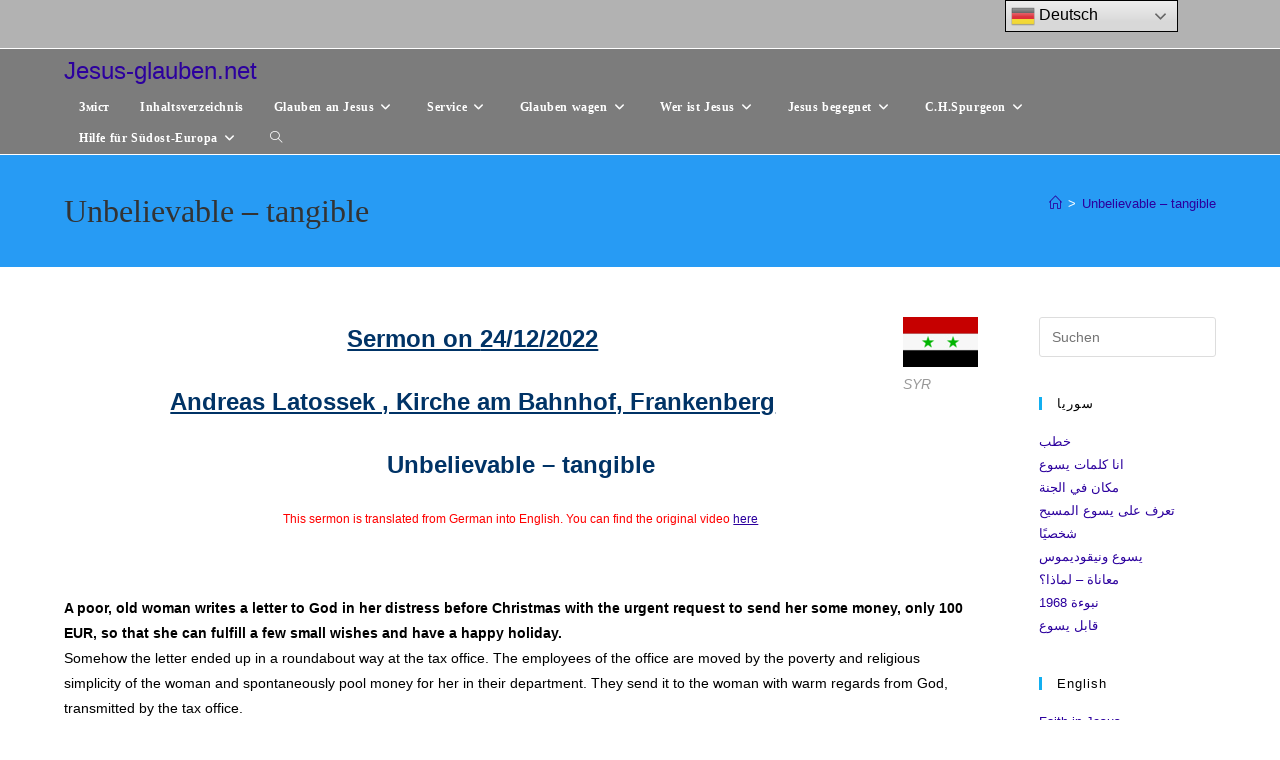

--- FILE ---
content_type: text/html; charset=UTF-8
request_url: https://jesus-glauben.net/unbelievable-tangible/
body_size: 46657
content:
<!DOCTYPE html>
<html class="html" lang="de" prefix="og: https://ogp.me/ns#">
<head>
	<meta charset="UTF-8">
	<link rel="profile" href="https://gmpg.org/xfn/11">

	<meta name="viewport" content="width=device-width, initial-scale=1">
<!-- Suchmaschinen-Optimierung durch Rank Math PRO - https://rankmath.com/ -->
<title>Unbelievable - tangible - Jesus-glauben.net</title>
<meta name="description" content="Unbelievable - tangible A poor, old woman writes a letter to God in her distress before Christmas with the urgent request to send her some money, only 100 EUR, so that she can fulfill a few small wishes and have a happy holiday."/>
<meta name="robots" content="follow, index, max-snippet:-1, max-video-preview:-1, max-image-preview:large"/>
<link rel="canonical" href="https://jesus-glauben.net/unbelievable-tangible/" />
<meta property="og:locale" content="de_DE" />
<meta property="og:type" content="article" />
<meta property="og:title" content="Unbelievable - tangible - Jesus-glauben.net" />
<meta property="og:description" content="Unbelievable - tangible A poor, old woman writes a letter to God in her distress before Christmas with the urgent request to send her some money, only 100 EUR, so that she can fulfill a few small wishes and have a happy holiday." />
<meta property="og:url" content="https://jesus-glauben.net/unbelievable-tangible/" />
<meta property="og:site_name" content="Jesus-glauben.net" />
<meta property="og:updated_time" content="2024-09-14T17:48:37+02:00" />
<meta property="fb:admins" content="100012002593864" />
<meta property="og:image" content="https://jesus-glauben.net/wp-content/uploads/2020/04/Header_rank.jpg" />
<meta property="og:image:secure_url" content="https://jesus-glauben.net/wp-content/uploads/2020/04/Header_rank.jpg" />
<meta property="og:image:width" content="1200" />
<meta property="og:image:height" content="281" />
<meta property="og:image:alt" content="Unbelievable - tangible" />
<meta property="og:image:type" content="image/jpeg" />
<meta property="article:published_time" content="2022-12-27T20:59:10+01:00" />
<meta property="article:modified_time" content="2024-09-14T17:48:37+02:00" />
<meta name="twitter:card" content="summary_large_image" />
<meta name="twitter:title" content="Unbelievable - tangible - Jesus-glauben.net" />
<meta name="twitter:description" content="Unbelievable - tangible A poor, old woman writes a letter to God in her distress before Christmas with the urgent request to send her some money, only 100 EUR, so that she can fulfill a few small wishes and have a happy holiday." />
<meta name="twitter:image" content="https://jesus-glauben.net/wp-content/uploads/2020/04/Header_rank.jpg" />
<meta name="twitter:label1" content="Lesedauer" />
<meta name="twitter:data1" content="11 Minuten" />
<script type="application/ld+json" class="rank-math-schema">{"@context":"https://schema.org","@graph":[{"@type":["Organization","Person"],"@id":"https://jesus-glauben.net/#person","name":"Herbert Adam","url":"https://jesus-glauben.net","logo":{"@type":"ImageObject","@id":"https://jesus-glauben.net/#logo","url":"https://jesus-glauben.net/wp-content/uploads/2020/04/Logo.gif","contentUrl":"https://jesus-glauben.net/wp-content/uploads/2020/04/Logo.gif","caption":"Jesus-glauben.net","inLanguage":"de","width":"550","height":"301"},"image":{"@id":"https://jesus-glauben.net/#logo"}},{"@type":"WebSite","@id":"https://jesus-glauben.net/#website","url":"https://jesus-glauben.net","name":"Jesus-glauben.net","publisher":{"@id":"https://jesus-glauben.net/#person"},"inLanguage":"de"},{"@type":"ImageObject","@id":"https://jesus-glauben.net/wp-content/uploads/2022/02/flagge-syrien-flagge-rechteckig-50x75-1.gif","url":"https://jesus-glauben.net/wp-content/uploads/2022/02/flagge-syrien-flagge-rechteckig-50x75-1.gif","width":"200","height":"200","inLanguage":"de"},{"@type":"BreadcrumbList","@id":"https://jesus-glauben.net/unbelievable-tangible/#breadcrumb","itemListElement":[{"@type":"ListItem","position":"1","item":{"@id":"https://jesus-glauben.net","name":"Startseite"}},{"@type":"ListItem","position":"2","item":{"@id":"https://jesus-glauben.net/unbelievable-tangible/","name":"Unbelievable &#8211; tangible"}}]},{"@type":"WebPage","@id":"https://jesus-glauben.net/unbelievable-tangible/#webpage","url":"https://jesus-glauben.net/unbelievable-tangible/","name":"Unbelievable - tangible - Jesus-glauben.net","datePublished":"2022-12-27T20:59:10+01:00","dateModified":"2024-09-14T17:48:37+02:00","isPartOf":{"@id":"https://jesus-glauben.net/#website"},"primaryImageOfPage":{"@id":"https://jesus-glauben.net/wp-content/uploads/2022/02/flagge-syrien-flagge-rechteckig-50x75-1.gif"},"inLanguage":"de","breadcrumb":{"@id":"https://jesus-glauben.net/unbelievable-tangible/#breadcrumb"}},{"@type":"Person","@id":"https://jesus-glauben.net/unbelievable-tangible/#author","name":"Herbert Adam","image":{"@type":"ImageObject","@id":"https://secure.gravatar.com/avatar/56e2315937d2fcbd6ef512bf209fd2b0ccb780504fccaaab2225bfc0088ad43b?s=96&amp;d=mm&amp;r=g","url":"https://secure.gravatar.com/avatar/56e2315937d2fcbd6ef512bf209fd2b0ccb780504fccaaab2225bfc0088ad43b?s=96&amp;d=mm&amp;r=g","caption":"Herbert Adam","inLanguage":"de"},"sameAs":["https://glauben-jesus.net"]},{"@type":"BlogPosting","headline":"Unbelievable - tangible - Jesus-glauben.net","keywords":"Unbelievable - tangible,Incomprehensible are things that we cannot grasp and cannot understand,something incredible happened at Christmas","datePublished":"2022-12-27T20:59:10+01:00","dateModified":"2024-09-14T17:48:37+02:00","author":{"@id":"https://jesus-glauben.net/unbelievable-tangible/#author","name":"Herbert Adam"},"publisher":{"@id":"https://jesus-glauben.net/#person"},"description":"Unbelievable - tangible A poor, old woman writes a letter to God in her distress before Christmas with the urgent request to send her some money, only 100 EUR, so that she can fulfill a few small wishes and have a happy holiday.","name":"Unbelievable - tangible - Jesus-glauben.net","@id":"https://jesus-glauben.net/unbelievable-tangible/#richSnippet","isPartOf":{"@id":"https://jesus-glauben.net/unbelievable-tangible/#webpage"},"image":{"@id":"https://jesus-glauben.net/wp-content/uploads/2022/02/flagge-syrien-flagge-rechteckig-50x75-1.gif"},"inLanguage":"de","mainEntityOfPage":{"@id":"https://jesus-glauben.net/unbelievable-tangible/#webpage"}}]}</script>
<!-- /Rank Math WordPress SEO Plugin -->

<link rel="alternate" type="application/rss+xml" title="Jesus-glauben.net &raquo; Feed" href="https://jesus-glauben.net/feed/" />
<link rel="alternate" type="application/rss+xml" title="Jesus-glauben.net &raquo; Kommentar-Feed" href="https://jesus-glauben.net/comments/feed/" />
<link rel="alternate" title="oEmbed (JSON)" type="application/json+oembed" href="https://jesus-glauben.net/wp-json/oembed/1.0/embed?url=https%3A%2F%2Fjesus-glauben.net%2Funbelievable-tangible%2F" />
<link rel="alternate" title="oEmbed (XML)" type="text/xml+oembed" href="https://jesus-glauben.net/wp-json/oembed/1.0/embed?url=https%3A%2F%2Fjesus-glauben.net%2Funbelievable-tangible%2F&#038;format=xml" />
<style type="text/css" media="all">
/*!
 * Font Awesome Free 6.7.2 by @fontawesome - https://fontawesome.com
 * License - https://fontawesome.com/license/free (Icons: CC BY 4.0, Fonts: SIL OFL 1.1, Code: MIT License)
 * Copyright 2024 Fonticons, Inc.
 */
.fa{font-family:var(--fa-style-family,"Font Awesome 6 Free");font-weight:var(--fa-style,900)}.fa,.fa-brands,.fa-regular,.fa-solid,.fab,.far,.fas{-moz-osx-font-smoothing:grayscale;-webkit-font-smoothing:antialiased;display:var(--fa-display,inline-block);font-display:block;font-style:normal;font-variant:normal;line-height:1;text-rendering:auto}.fa-brands:before,.fa-regular:before,.fa-solid:before,.fa:before,.fab:before,.far:before,.fas:before{content:var(--fa)}.fa-classic,.fa-regular,.fa-solid,.far,.fas{font-family:"Font Awesome 6 Free"}.fa-brands,.fab{font-family:"Font Awesome 6 Brands"}.fa-1x{font-size:1em}.fa-2x{font-size:2em}.fa-3x{font-size:3em}.fa-4x{font-size:4em}.fa-5x{font-size:5em}.fa-6x{font-size:6em}.fa-7x{font-size:7em}.fa-8x{font-size:8em}.fa-9x{font-size:9em}.fa-10x{font-size:10em}.fa-2xs{font-size:.625em;line-height:.1em;vertical-align:.225em}.fa-xs{font-size:.75em;line-height:.08333em;vertical-align:.125em}.fa-sm{font-size:.875em;line-height:.07143em;vertical-align:.05357em}.fa-lg{font-size:1.25em;line-height:.05em;vertical-align:-.075em}.fa-xl{font-size:1.5em;line-height:.04167em;vertical-align:-.125em}.fa-2xl{font-size:2em;line-height:.03125em;vertical-align:-.1875em}.fa-fw{text-align:center;width:1.25em}.fa-ul{list-style-type:none;margin-left:var(--fa-li-margin,2.5em);padding-left:0}.fa-ul>li{position:relative}.fa-li{left:calc(var(--fa-li-width, 2em)*-1);position:absolute;text-align:center;width:var(--fa-li-width,2em);line-height:inherit}.fa-border{border-radius:var(--fa-border-radius,.1em);border:var(--fa-border-width,.08em) var(--fa-border-style,solid) var(--fa-border-color,#eee);padding:var(--fa-border-padding,.2em .25em .15em)}.fa-pull-left{float:left;margin-right:var(--fa-pull-margin,.3em)}.fa-pull-right{float:right;margin-left:var(--fa-pull-margin,.3em)}.fa-beat{animation-name:fa-beat;animation-delay:var(--fa-animation-delay,0s);animation-direction:var(--fa-animation-direction,normal);animation-duration:var(--fa-animation-duration,1s);animation-iteration-count:var(--fa-animation-iteration-count,infinite);animation-timing-function:var(--fa-animation-timing,ease-in-out)}.fa-bounce{animation-name:fa-bounce;animation-delay:var(--fa-animation-delay,0s);animation-direction:var(--fa-animation-direction,normal);animation-duration:var(--fa-animation-duration,1s);animation-iteration-count:var(--fa-animation-iteration-count,infinite);animation-timing-function:var(--fa-animation-timing,cubic-bezier(.28,.84,.42,1))}.fa-fade{animation-name:fa-fade;animation-iteration-count:var(--fa-animation-iteration-count,infinite);animation-timing-function:var(--fa-animation-timing,cubic-bezier(.4,0,.6,1))}.fa-beat-fade,.fa-fade{animation-delay:var(--fa-animation-delay,0s);animation-direction:var(--fa-animation-direction,normal);animation-duration:var(--fa-animation-duration,1s)}.fa-beat-fade{animation-name:fa-beat-fade;animation-iteration-count:var(--fa-animation-iteration-count,infinite);animation-timing-function:var(--fa-animation-timing,cubic-bezier(.4,0,.6,1))}.fa-flip{animation-name:fa-flip;animation-delay:var(--fa-animation-delay,0s);animation-direction:var(--fa-animation-direction,normal);animation-duration:var(--fa-animation-duration,1s);animation-iteration-count:var(--fa-animation-iteration-count,infinite);animation-timing-function:var(--fa-animation-timing,ease-in-out)}.fa-shake{animation-name:fa-shake;animation-duration:var(--fa-animation-duration,1s);animation-iteration-count:var(--fa-animation-iteration-count,infinite);animation-timing-function:var(--fa-animation-timing,linear)}.fa-shake,.fa-spin{animation-delay:var(--fa-animation-delay,0s);animation-direction:var(--fa-animation-direction,normal)}.fa-spin{animation-name:fa-spin;animation-duration:var(--fa-animation-duration,2s);animation-iteration-count:var(--fa-animation-iteration-count,infinite);animation-timing-function:var(--fa-animation-timing,linear)}.fa-spin-reverse{--fa-animation-direction:reverse}.fa-pulse,.fa-spin-pulse{animation-name:fa-spin;animation-direction:var(--fa-animation-direction,normal);animation-duration:var(--fa-animation-duration,1s);animation-iteration-count:var(--fa-animation-iteration-count,infinite);animation-timing-function:var(--fa-animation-timing,steps(8))}@media (prefers-reduced-motion:reduce){.fa-beat,.fa-beat-fade,.fa-bounce,.fa-fade,.fa-flip,.fa-pulse,.fa-shake,.fa-spin,.fa-spin-pulse{animation-delay:-1ms;animation-duration:1ms;animation-iteration-count:1;transition-delay:0s;transition-duration:0s}}@keyframes fa-beat{0%,90%{transform:scale(1)}45%{transform:scale(var(--fa-beat-scale,1.25))}}@keyframes fa-bounce{0%{transform:scale(1) translateY(0)}10%{transform:scale(var(--fa-bounce-start-scale-x,1.1),var(--fa-bounce-start-scale-y,.9)) translateY(0)}30%{transform:scale(var(--fa-bounce-jump-scale-x,.9),var(--fa-bounce-jump-scale-y,1.1)) translateY(var(--fa-bounce-height,-.5em))}50%{transform:scale(var(--fa-bounce-land-scale-x,1.05),var(--fa-bounce-land-scale-y,.95)) translateY(0)}57%{transform:scale(1) translateY(var(--fa-bounce-rebound,-.125em))}64%{transform:scale(1) translateY(0)}to{transform:scale(1) translateY(0)}}@keyframes fa-fade{50%{opacity:var(--fa-fade-opacity,.4)}}@keyframes fa-beat-fade{0%,to{opacity:var(--fa-beat-fade-opacity,.4);transform:scale(1)}50%{opacity:1;transform:scale(var(--fa-beat-fade-scale,1.125))}}@keyframes fa-flip{50%{transform:rotate3d(var(--fa-flip-x,0),var(--fa-flip-y,1),var(--fa-flip-z,0),var(--fa-flip-angle,-180deg))}}@keyframes fa-shake{0%{transform:rotate(-15deg)}4%{transform:rotate(15deg)}8%,24%{transform:rotate(-18deg)}12%,28%{transform:rotate(18deg)}16%{transform:rotate(-22deg)}20%{transform:rotate(22deg)}32%{transform:rotate(-12deg)}36%{transform:rotate(12deg)}40%,to{transform:rotate(0deg)}}@keyframes fa-spin{0%{transform:rotate(0deg)}to{transform:rotate(1turn)}}.fa-rotate-90{transform:rotate(90deg)}.fa-rotate-180{transform:rotate(180deg)}.fa-rotate-270{transform:rotate(270deg)}.fa-flip-horizontal{transform:scaleX(-1)}.fa-flip-vertical{transform:scaleY(-1)}.fa-flip-both,.fa-flip-horizontal.fa-flip-vertical{transform:scale(-1)}.fa-rotate-by{transform:rotate(var(--fa-rotate-angle,0))}.fa-stack{display:inline-block;height:2em;line-height:2em;position:relative;vertical-align:middle;width:2.5em}.fa-stack-1x,.fa-stack-2x{left:0;position:absolute;text-align:center;width:100%;z-index:var(--fa-stack-z-index,auto)}.fa-stack-1x{line-height:inherit}.fa-stack-2x{font-size:2em}.fa-inverse{color:var(--fa-inverse,#fff)}.fa-0{--fa:"\30"}.fa-1{--fa:"\31"}.fa-2{--fa:"\32"}.fa-3{--fa:"\33"}.fa-4{--fa:"\34"}.fa-5{--fa:"\35"}.fa-6{--fa:"\36"}.fa-7{--fa:"\37"}.fa-8{--fa:"\38"}.fa-9{--fa:"\39"}.fa-fill-drip{--fa:"\f576"}.fa-arrows-to-circle{--fa:"\e4bd"}.fa-chevron-circle-right,.fa-circle-chevron-right{--fa:"\f138"}.fa-at{--fa:"\40"}.fa-trash-alt,.fa-trash-can{--fa:"\f2ed"}.fa-text-height{--fa:"\f034"}.fa-user-times,.fa-user-xmark{--fa:"\f235"}.fa-stethoscope{--fa:"\f0f1"}.fa-comment-alt,.fa-message{--fa:"\f27a"}.fa-info{--fa:"\f129"}.fa-compress-alt,.fa-down-left-and-up-right-to-center{--fa:"\f422"}.fa-explosion{--fa:"\e4e9"}.fa-file-alt,.fa-file-lines,.fa-file-text{--fa:"\f15c"}.fa-wave-square{--fa:"\f83e"}.fa-ring{--fa:"\f70b"}.fa-building-un{--fa:"\e4d9"}.fa-dice-three{--fa:"\f527"}.fa-calendar-alt,.fa-calendar-days{--fa:"\f073"}.fa-anchor-circle-check{--fa:"\e4aa"}.fa-building-circle-arrow-right{--fa:"\e4d1"}.fa-volleyball,.fa-volleyball-ball{--fa:"\f45f"}.fa-arrows-up-to-line{--fa:"\e4c2"}.fa-sort-desc,.fa-sort-down{--fa:"\f0dd"}.fa-circle-minus,.fa-minus-circle{--fa:"\f056"}.fa-door-open{--fa:"\f52b"}.fa-right-from-bracket,.fa-sign-out-alt{--fa:"\f2f5"}.fa-atom{--fa:"\f5d2"}.fa-soap{--fa:"\e06e"}.fa-heart-music-camera-bolt,.fa-icons{--fa:"\f86d"}.fa-microphone-alt-slash,.fa-microphone-lines-slash{--fa:"\f539"}.fa-bridge-circle-check{--fa:"\e4c9"}.fa-pump-medical{--fa:"\e06a"}.fa-fingerprint{--fa:"\f577"}.fa-hand-point-right{--fa:"\f0a4"}.fa-magnifying-glass-location,.fa-search-location{--fa:"\f689"}.fa-forward-step,.fa-step-forward{--fa:"\f051"}.fa-face-smile-beam,.fa-smile-beam{--fa:"\f5b8"}.fa-flag-checkered{--fa:"\f11e"}.fa-football,.fa-football-ball{--fa:"\f44e"}.fa-school-circle-exclamation{--fa:"\e56c"}.fa-crop{--fa:"\f125"}.fa-angle-double-down,.fa-angles-down{--fa:"\f103"}.fa-users-rectangle{--fa:"\e594"}.fa-people-roof{--fa:"\e537"}.fa-people-line{--fa:"\e534"}.fa-beer,.fa-beer-mug-empty{--fa:"\f0fc"}.fa-diagram-predecessor{--fa:"\e477"}.fa-arrow-up-long,.fa-long-arrow-up{--fa:"\f176"}.fa-burn,.fa-fire-flame-simple{--fa:"\f46a"}.fa-male,.fa-person{--fa:"\f183"}.fa-laptop{--fa:"\f109"}.fa-file-csv{--fa:"\f6dd"}.fa-menorah{--fa:"\f676"}.fa-truck-plane{--fa:"\e58f"}.fa-record-vinyl{--fa:"\f8d9"}.fa-face-grin-stars,.fa-grin-stars{--fa:"\f587"}.fa-bong{--fa:"\f55c"}.fa-pastafarianism,.fa-spaghetti-monster-flying{--fa:"\f67b"}.fa-arrow-down-up-across-line{--fa:"\e4af"}.fa-spoon,.fa-utensil-spoon{--fa:"\f2e5"}.fa-jar-wheat{--fa:"\e517"}.fa-envelopes-bulk,.fa-mail-bulk{--fa:"\f674"}.fa-file-circle-exclamation{--fa:"\e4eb"}.fa-circle-h,.fa-hospital-symbol{--fa:"\f47e"}.fa-pager{--fa:"\f815"}.fa-address-book,.fa-contact-book{--fa:"\f2b9"}.fa-strikethrough{--fa:"\f0cc"}.fa-k{--fa:"\4b"}.fa-landmark-flag{--fa:"\e51c"}.fa-pencil,.fa-pencil-alt{--fa:"\f303"}.fa-backward{--fa:"\f04a"}.fa-caret-right{--fa:"\f0da"}.fa-comments{--fa:"\f086"}.fa-file-clipboard,.fa-paste{--fa:"\f0ea"}.fa-code-pull-request{--fa:"\e13c"}.fa-clipboard-list{--fa:"\f46d"}.fa-truck-loading,.fa-truck-ramp-box{--fa:"\f4de"}.fa-user-check{--fa:"\f4fc"}.fa-vial-virus{--fa:"\e597"}.fa-sheet-plastic{--fa:"\e571"}.fa-blog{--fa:"\f781"}.fa-user-ninja{--fa:"\f504"}.fa-person-arrow-up-from-line{--fa:"\e539"}.fa-scroll-torah,.fa-torah{--fa:"\f6a0"}.fa-broom-ball,.fa-quidditch,.fa-quidditch-broom-ball{--fa:"\f458"}.fa-toggle-off{--fa:"\f204"}.fa-archive,.fa-box-archive{--fa:"\f187"}.fa-person-drowning{--fa:"\e545"}.fa-arrow-down-9-1,.fa-sort-numeric-desc,.fa-sort-numeric-down-alt{--fa:"\f886"}.fa-face-grin-tongue-squint,.fa-grin-tongue-squint{--fa:"\f58a"}.fa-spray-can{--fa:"\f5bd"}.fa-truck-monster{--fa:"\f63b"}.fa-w{--fa:"\57"}.fa-earth-africa,.fa-globe-africa{--fa:"\f57c"}.fa-rainbow{--fa:"\f75b"}.fa-circle-notch{--fa:"\f1ce"}.fa-tablet-alt,.fa-tablet-screen-button{--fa:"\f3fa"}.fa-paw{--fa:"\f1b0"}.fa-cloud{--fa:"\f0c2"}.fa-trowel-bricks{--fa:"\e58a"}.fa-face-flushed,.fa-flushed{--fa:"\f579"}.fa-hospital-user{--fa:"\f80d"}.fa-tent-arrow-left-right{--fa:"\e57f"}.fa-gavel,.fa-legal{--fa:"\f0e3"}.fa-binoculars{--fa:"\f1e5"}.fa-microphone-slash{--fa:"\f131"}.fa-box-tissue{--fa:"\e05b"}.fa-motorcycle{--fa:"\f21c"}.fa-bell-concierge,.fa-concierge-bell{--fa:"\f562"}.fa-pen-ruler,.fa-pencil-ruler{--fa:"\f5ae"}.fa-people-arrows,.fa-people-arrows-left-right{--fa:"\e068"}.fa-mars-and-venus-burst{--fa:"\e523"}.fa-caret-square-right,.fa-square-caret-right{--fa:"\f152"}.fa-cut,.fa-scissors{--fa:"\f0c4"}.fa-sun-plant-wilt{--fa:"\e57a"}.fa-toilets-portable{--fa:"\e584"}.fa-hockey-puck{--fa:"\f453"}.fa-table{--fa:"\f0ce"}.fa-magnifying-glass-arrow-right{--fa:"\e521"}.fa-digital-tachograph,.fa-tachograph-digital{--fa:"\f566"}.fa-users-slash{--fa:"\e073"}.fa-clover{--fa:"\e139"}.fa-mail-reply,.fa-reply{--fa:"\f3e5"}.fa-star-and-crescent{--fa:"\f699"}.fa-house-fire{--fa:"\e50c"}.fa-minus-square,.fa-square-minus{--fa:"\f146"}.fa-helicopter{--fa:"\f533"}.fa-compass{--fa:"\f14e"}.fa-caret-square-down,.fa-square-caret-down{--fa:"\f150"}.fa-file-circle-question{--fa:"\e4ef"}.fa-laptop-code{--fa:"\f5fc"}.fa-swatchbook{--fa:"\f5c3"}.fa-prescription-bottle{--fa:"\f485"}.fa-bars,.fa-navicon{--fa:"\f0c9"}.fa-people-group{--fa:"\e533"}.fa-hourglass-3,.fa-hourglass-end{--fa:"\f253"}.fa-heart-broken,.fa-heart-crack{--fa:"\f7a9"}.fa-external-link-square-alt,.fa-square-up-right{--fa:"\f360"}.fa-face-kiss-beam,.fa-kiss-beam{--fa:"\f597"}.fa-film{--fa:"\f008"}.fa-ruler-horizontal{--fa:"\f547"}.fa-people-robbery{--fa:"\e536"}.fa-lightbulb{--fa:"\f0eb"}.fa-caret-left{--fa:"\f0d9"}.fa-circle-exclamation,.fa-exclamation-circle{--fa:"\f06a"}.fa-school-circle-xmark{--fa:"\e56d"}.fa-arrow-right-from-bracket,.fa-sign-out{--fa:"\f08b"}.fa-chevron-circle-down,.fa-circle-chevron-down{--fa:"\f13a"}.fa-unlock-alt,.fa-unlock-keyhole{--fa:"\f13e"}.fa-cloud-showers-heavy{--fa:"\f740"}.fa-headphones-alt,.fa-headphones-simple{--fa:"\f58f"}.fa-sitemap{--fa:"\f0e8"}.fa-circle-dollar-to-slot,.fa-donate{--fa:"\f4b9"}.fa-memory{--fa:"\f538"}.fa-road-spikes{--fa:"\e568"}.fa-fire-burner{--fa:"\e4f1"}.fa-flag{--fa:"\f024"}.fa-hanukiah{--fa:"\f6e6"}.fa-feather{--fa:"\f52d"}.fa-volume-down,.fa-volume-low{--fa:"\f027"}.fa-comment-slash{--fa:"\f4b3"}.fa-cloud-sun-rain{--fa:"\f743"}.fa-compress{--fa:"\f066"}.fa-wheat-alt,.fa-wheat-awn{--fa:"\e2cd"}.fa-ankh{--fa:"\f644"}.fa-hands-holding-child{--fa:"\e4fa"}.fa-asterisk{--fa:"\2a"}.fa-check-square,.fa-square-check{--fa:"\f14a"}.fa-peseta-sign{--fa:"\e221"}.fa-header,.fa-heading{--fa:"\f1dc"}.fa-ghost{--fa:"\f6e2"}.fa-list,.fa-list-squares{--fa:"\f03a"}.fa-phone-square-alt,.fa-square-phone-flip{--fa:"\f87b"}.fa-cart-plus{--fa:"\f217"}.fa-gamepad{--fa:"\f11b"}.fa-circle-dot,.fa-dot-circle{--fa:"\f192"}.fa-dizzy,.fa-face-dizzy{--fa:"\f567"}.fa-egg{--fa:"\f7fb"}.fa-house-medical-circle-xmark{--fa:"\e513"}.fa-campground{--fa:"\f6bb"}.fa-folder-plus{--fa:"\f65e"}.fa-futbol,.fa-futbol-ball,.fa-soccer-ball{--fa:"\f1e3"}.fa-paint-brush,.fa-paintbrush{--fa:"\f1fc"}.fa-lock{--fa:"\f023"}.fa-gas-pump{--fa:"\f52f"}.fa-hot-tub,.fa-hot-tub-person{--fa:"\f593"}.fa-map-location,.fa-map-marked{--fa:"\f59f"}.fa-house-flood-water{--fa:"\e50e"}.fa-tree{--fa:"\f1bb"}.fa-bridge-lock{--fa:"\e4cc"}.fa-sack-dollar{--fa:"\f81d"}.fa-edit,.fa-pen-to-square{--fa:"\f044"}.fa-car-side{--fa:"\f5e4"}.fa-share-alt,.fa-share-nodes{--fa:"\f1e0"}.fa-heart-circle-minus{--fa:"\e4ff"}.fa-hourglass-2,.fa-hourglass-half{--fa:"\f252"}.fa-microscope{--fa:"\f610"}.fa-sink{--fa:"\e06d"}.fa-bag-shopping,.fa-shopping-bag{--fa:"\f290"}.fa-arrow-down-z-a,.fa-sort-alpha-desc,.fa-sort-alpha-down-alt{--fa:"\f881"}.fa-mitten{--fa:"\f7b5"}.fa-person-rays{--fa:"\e54d"}.fa-users{--fa:"\f0c0"}.fa-eye-slash{--fa:"\f070"}.fa-flask-vial{--fa:"\e4f3"}.fa-hand,.fa-hand-paper{--fa:"\f256"}.fa-om{--fa:"\f679"}.fa-worm{--fa:"\e599"}.fa-house-circle-xmark{--fa:"\e50b"}.fa-plug{--fa:"\f1e6"}.fa-chevron-up{--fa:"\f077"}.fa-hand-spock{--fa:"\f259"}.fa-stopwatch{--fa:"\f2f2"}.fa-face-kiss,.fa-kiss{--fa:"\f596"}.fa-bridge-circle-xmark{--fa:"\e4cb"}.fa-face-grin-tongue,.fa-grin-tongue{--fa:"\f589"}.fa-chess-bishop{--fa:"\f43a"}.fa-face-grin-wink,.fa-grin-wink{--fa:"\f58c"}.fa-deaf,.fa-deafness,.fa-ear-deaf,.fa-hard-of-hearing{--fa:"\f2a4"}.fa-road-circle-check{--fa:"\e564"}.fa-dice-five{--fa:"\f523"}.fa-rss-square,.fa-square-rss{--fa:"\f143"}.fa-land-mine-on{--fa:"\e51b"}.fa-i-cursor{--fa:"\f246"}.fa-stamp{--fa:"\f5bf"}.fa-stairs{--fa:"\e289"}.fa-i{--fa:"\49"}.fa-hryvnia,.fa-hryvnia-sign{--fa:"\f6f2"}.fa-pills{--fa:"\f484"}.fa-face-grin-wide,.fa-grin-alt{--fa:"\f581"}.fa-tooth{--fa:"\f5c9"}.fa-v{--fa:"\56"}.fa-bangladeshi-taka-sign{--fa:"\e2e6"}.fa-bicycle{--fa:"\f206"}.fa-rod-asclepius,.fa-rod-snake,.fa-staff-aesculapius,.fa-staff-snake{--fa:"\e579"}.fa-head-side-cough-slash{--fa:"\e062"}.fa-ambulance,.fa-truck-medical{--fa:"\f0f9"}.fa-wheat-awn-circle-exclamation{--fa:"\e598"}.fa-snowman{--fa:"\f7d0"}.fa-mortar-pestle{--fa:"\f5a7"}.fa-road-barrier{--fa:"\e562"}.fa-school{--fa:"\f549"}.fa-igloo{--fa:"\f7ae"}.fa-joint{--fa:"\f595"}.fa-angle-right{--fa:"\f105"}.fa-horse{--fa:"\f6f0"}.fa-q{--fa:"\51"}.fa-g{--fa:"\47"}.fa-notes-medical{--fa:"\f481"}.fa-temperature-2,.fa-temperature-half,.fa-thermometer-2,.fa-thermometer-half{--fa:"\f2c9"}.fa-dong-sign{--fa:"\e169"}.fa-capsules{--fa:"\f46b"}.fa-poo-bolt,.fa-poo-storm{--fa:"\f75a"}.fa-face-frown-open,.fa-frown-open{--fa:"\f57a"}.fa-hand-point-up{--fa:"\f0a6"}.fa-money-bill{--fa:"\f0d6"}.fa-bookmark{--fa:"\f02e"}.fa-align-justify{--fa:"\f039"}.fa-umbrella-beach{--fa:"\f5ca"}.fa-helmet-un{--fa:"\e503"}.fa-bullseye{--fa:"\f140"}.fa-bacon{--fa:"\f7e5"}.fa-hand-point-down{--fa:"\f0a7"}.fa-arrow-up-from-bracket{--fa:"\e09a"}.fa-folder,.fa-folder-blank{--fa:"\f07b"}.fa-file-medical-alt,.fa-file-waveform{--fa:"\f478"}.fa-radiation{--fa:"\f7b9"}.fa-chart-simple{--fa:"\e473"}.fa-mars-stroke{--fa:"\f229"}.fa-vial{--fa:"\f492"}.fa-dashboard,.fa-gauge,.fa-gauge-med,.fa-tachometer-alt-average{--fa:"\f624"}.fa-magic-wand-sparkles,.fa-wand-magic-sparkles{--fa:"\e2ca"}.fa-e{--fa:"\45"}.fa-pen-alt,.fa-pen-clip{--fa:"\f305"}.fa-bridge-circle-exclamation{--fa:"\e4ca"}.fa-user{--fa:"\f007"}.fa-school-circle-check{--fa:"\e56b"}.fa-dumpster{--fa:"\f793"}.fa-shuttle-van,.fa-van-shuttle{--fa:"\f5b6"}.fa-building-user{--fa:"\e4da"}.fa-caret-square-left,.fa-square-caret-left{--fa:"\f191"}.fa-highlighter{--fa:"\f591"}.fa-key{--fa:"\f084"}.fa-bullhorn{--fa:"\f0a1"}.fa-globe{--fa:"\f0ac"}.fa-synagogue{--fa:"\f69b"}.fa-person-half-dress{--fa:"\e548"}.fa-road-bridge{--fa:"\e563"}.fa-location-arrow{--fa:"\f124"}.fa-c{--fa:"\43"}.fa-tablet-button{--fa:"\f10a"}.fa-building-lock{--fa:"\e4d6"}.fa-pizza-slice{--fa:"\f818"}.fa-money-bill-wave{--fa:"\f53a"}.fa-area-chart,.fa-chart-area{--fa:"\f1fe"}.fa-house-flag{--fa:"\e50d"}.fa-person-circle-minus{--fa:"\e540"}.fa-ban,.fa-cancel{--fa:"\f05e"}.fa-camera-rotate{--fa:"\e0d8"}.fa-air-freshener,.fa-spray-can-sparkles{--fa:"\f5d0"}.fa-star{--fa:"\f005"}.fa-repeat{--fa:"\f363"}.fa-cross{--fa:"\f654"}.fa-box{--fa:"\f466"}.fa-venus-mars{--fa:"\f228"}.fa-arrow-pointer,.fa-mouse-pointer{--fa:"\f245"}.fa-expand-arrows-alt,.fa-maximize{--fa:"\f31e"}.fa-charging-station{--fa:"\f5e7"}.fa-shapes,.fa-triangle-circle-square{--fa:"\f61f"}.fa-random,.fa-shuffle{--fa:"\f074"}.fa-person-running,.fa-running{--fa:"\f70c"}.fa-mobile-retro{--fa:"\e527"}.fa-grip-lines-vertical{--fa:"\f7a5"}.fa-spider{--fa:"\f717"}.fa-hands-bound{--fa:"\e4f9"}.fa-file-invoice-dollar{--fa:"\f571"}.fa-plane-circle-exclamation{--fa:"\e556"}.fa-x-ray{--fa:"\f497"}.fa-spell-check{--fa:"\f891"}.fa-slash{--fa:"\f715"}.fa-computer-mouse,.fa-mouse{--fa:"\f8cc"}.fa-arrow-right-to-bracket,.fa-sign-in{--fa:"\f090"}.fa-shop-slash,.fa-store-alt-slash{--fa:"\e070"}.fa-server{--fa:"\f233"}.fa-virus-covid-slash{--fa:"\e4a9"}.fa-shop-lock{--fa:"\e4a5"}.fa-hourglass-1,.fa-hourglass-start{--fa:"\f251"}.fa-blender-phone{--fa:"\f6b6"}.fa-building-wheat{--fa:"\e4db"}.fa-person-breastfeeding{--fa:"\e53a"}.fa-right-to-bracket,.fa-sign-in-alt{--fa:"\f2f6"}.fa-venus{--fa:"\f221"}.fa-passport{--fa:"\f5ab"}.fa-thumb-tack-slash,.fa-thumbtack-slash{--fa:"\e68f"}.fa-heart-pulse,.fa-heartbeat{--fa:"\f21e"}.fa-people-carry,.fa-people-carry-box{--fa:"\f4ce"}.fa-temperature-high{--fa:"\f769"}.fa-microchip{--fa:"\f2db"}.fa-crown{--fa:"\f521"}.fa-weight-hanging{--fa:"\f5cd"}.fa-xmarks-lines{--fa:"\e59a"}.fa-file-prescription{--fa:"\f572"}.fa-weight,.fa-weight-scale{--fa:"\f496"}.fa-user-friends,.fa-user-group{--fa:"\f500"}.fa-arrow-up-a-z,.fa-sort-alpha-up{--fa:"\f15e"}.fa-chess-knight{--fa:"\f441"}.fa-face-laugh-squint,.fa-laugh-squint{--fa:"\f59b"}.fa-wheelchair{--fa:"\f193"}.fa-arrow-circle-up,.fa-circle-arrow-up{--fa:"\f0aa"}.fa-toggle-on{--fa:"\f205"}.fa-person-walking,.fa-walking{--fa:"\f554"}.fa-l{--fa:"\4c"}.fa-fire{--fa:"\f06d"}.fa-bed-pulse,.fa-procedures{--fa:"\f487"}.fa-shuttle-space,.fa-space-shuttle{--fa:"\f197"}.fa-face-laugh,.fa-laugh{--fa:"\f599"}.fa-folder-open{--fa:"\f07c"}.fa-heart-circle-plus{--fa:"\e500"}.fa-code-fork{--fa:"\e13b"}.fa-city{--fa:"\f64f"}.fa-microphone-alt,.fa-microphone-lines{--fa:"\f3c9"}.fa-pepper-hot{--fa:"\f816"}.fa-unlock{--fa:"\f09c"}.fa-colon-sign{--fa:"\e140"}.fa-headset{--fa:"\f590"}.fa-store-slash{--fa:"\e071"}.fa-road-circle-xmark{--fa:"\e566"}.fa-user-minus{--fa:"\f503"}.fa-mars-stroke-up,.fa-mars-stroke-v{--fa:"\f22a"}.fa-champagne-glasses,.fa-glass-cheers{--fa:"\f79f"}.fa-clipboard{--fa:"\f328"}.fa-house-circle-exclamation{--fa:"\e50a"}.fa-file-arrow-up,.fa-file-upload{--fa:"\f574"}.fa-wifi,.fa-wifi-3,.fa-wifi-strong{--fa:"\f1eb"}.fa-bath,.fa-bathtub{--fa:"\f2cd"}.fa-underline{--fa:"\f0cd"}.fa-user-edit,.fa-user-pen{--fa:"\f4ff"}.fa-signature{--fa:"\f5b7"}.fa-stroopwafel{--fa:"\f551"}.fa-bold{--fa:"\f032"}.fa-anchor-lock{--fa:"\e4ad"}.fa-building-ngo{--fa:"\e4d7"}.fa-manat-sign{--fa:"\e1d5"}.fa-not-equal{--fa:"\f53e"}.fa-border-style,.fa-border-top-left{--fa:"\f853"}.fa-map-location-dot,.fa-map-marked-alt{--fa:"\f5a0"}.fa-jedi{--fa:"\f669"}.fa-poll,.fa-square-poll-vertical{--fa:"\f681"}.fa-mug-hot{--fa:"\f7b6"}.fa-battery-car,.fa-car-battery{--fa:"\f5df"}.fa-gift{--fa:"\f06b"}.fa-dice-two{--fa:"\f528"}.fa-chess-queen{--fa:"\f445"}.fa-glasses{--fa:"\f530"}.fa-chess-board{--fa:"\f43c"}.fa-building-circle-check{--fa:"\e4d2"}.fa-person-chalkboard{--fa:"\e53d"}.fa-mars-stroke-h,.fa-mars-stroke-right{--fa:"\f22b"}.fa-hand-back-fist,.fa-hand-rock{--fa:"\f255"}.fa-caret-square-up,.fa-square-caret-up{--fa:"\f151"}.fa-cloud-showers-water{--fa:"\e4e4"}.fa-bar-chart,.fa-chart-bar{--fa:"\f080"}.fa-hands-bubbles,.fa-hands-wash{--fa:"\e05e"}.fa-less-than-equal{--fa:"\f537"}.fa-train{--fa:"\f238"}.fa-eye-low-vision,.fa-low-vision{--fa:"\f2a8"}.fa-crow{--fa:"\f520"}.fa-sailboat{--fa:"\e445"}.fa-window-restore{--fa:"\f2d2"}.fa-plus-square,.fa-square-plus{--fa:"\f0fe"}.fa-torii-gate{--fa:"\f6a1"}.fa-frog{--fa:"\f52e"}.fa-bucket{--fa:"\e4cf"}.fa-image{--fa:"\f03e"}.fa-microphone{--fa:"\f130"}.fa-cow{--fa:"\f6c8"}.fa-caret-up{--fa:"\f0d8"}.fa-screwdriver{--fa:"\f54a"}.fa-folder-closed{--fa:"\e185"}.fa-house-tsunami{--fa:"\e515"}.fa-square-nfi{--fa:"\e576"}.fa-arrow-up-from-ground-water{--fa:"\e4b5"}.fa-glass-martini-alt,.fa-martini-glass{--fa:"\f57b"}.fa-square-binary{--fa:"\e69b"}.fa-rotate-back,.fa-rotate-backward,.fa-rotate-left,.fa-undo-alt{--fa:"\f2ea"}.fa-columns,.fa-table-columns{--fa:"\f0db"}.fa-lemon{--fa:"\f094"}.fa-head-side-mask{--fa:"\e063"}.fa-handshake{--fa:"\f2b5"}.fa-gem{--fa:"\f3a5"}.fa-dolly,.fa-dolly-box{--fa:"\f472"}.fa-smoking{--fa:"\f48d"}.fa-compress-arrows-alt,.fa-minimize{--fa:"\f78c"}.fa-monument{--fa:"\f5a6"}.fa-snowplow{--fa:"\f7d2"}.fa-angle-double-right,.fa-angles-right{--fa:"\f101"}.fa-cannabis{--fa:"\f55f"}.fa-circle-play,.fa-play-circle{--fa:"\f144"}.fa-tablets{--fa:"\f490"}.fa-ethernet{--fa:"\f796"}.fa-eur,.fa-euro,.fa-euro-sign{--fa:"\f153"}.fa-chair{--fa:"\f6c0"}.fa-check-circle,.fa-circle-check{--fa:"\f058"}.fa-circle-stop,.fa-stop-circle{--fa:"\f28d"}.fa-compass-drafting,.fa-drafting-compass{--fa:"\f568"}.fa-plate-wheat{--fa:"\e55a"}.fa-icicles{--fa:"\f7ad"}.fa-person-shelter{--fa:"\e54f"}.fa-neuter{--fa:"\f22c"}.fa-id-badge{--fa:"\f2c1"}.fa-marker{--fa:"\f5a1"}.fa-face-laugh-beam,.fa-laugh-beam{--fa:"\f59a"}.fa-helicopter-symbol{--fa:"\e502"}.fa-universal-access{--fa:"\f29a"}.fa-chevron-circle-up,.fa-circle-chevron-up{--fa:"\f139"}.fa-lari-sign{--fa:"\e1c8"}.fa-volcano{--fa:"\f770"}.fa-person-walking-dashed-line-arrow-right{--fa:"\e553"}.fa-gbp,.fa-pound-sign,.fa-sterling-sign{--fa:"\f154"}.fa-viruses{--fa:"\e076"}.fa-square-person-confined{--fa:"\e577"}.fa-user-tie{--fa:"\f508"}.fa-arrow-down-long,.fa-long-arrow-down{--fa:"\f175"}.fa-tent-arrow-down-to-line{--fa:"\e57e"}.fa-certificate{--fa:"\f0a3"}.fa-mail-reply-all,.fa-reply-all{--fa:"\f122"}.fa-suitcase{--fa:"\f0f2"}.fa-person-skating,.fa-skating{--fa:"\f7c5"}.fa-filter-circle-dollar,.fa-funnel-dollar{--fa:"\f662"}.fa-camera-retro{--fa:"\f083"}.fa-arrow-circle-down,.fa-circle-arrow-down{--fa:"\f0ab"}.fa-arrow-right-to-file,.fa-file-import{--fa:"\f56f"}.fa-external-link-square,.fa-square-arrow-up-right{--fa:"\f14c"}.fa-box-open{--fa:"\f49e"}.fa-scroll{--fa:"\f70e"}.fa-spa{--fa:"\f5bb"}.fa-location-pin-lock{--fa:"\e51f"}.fa-pause{--fa:"\f04c"}.fa-hill-avalanche{--fa:"\e507"}.fa-temperature-0,.fa-temperature-empty,.fa-thermometer-0,.fa-thermometer-empty{--fa:"\f2cb"}.fa-bomb{--fa:"\f1e2"}.fa-registered{--fa:"\f25d"}.fa-address-card,.fa-contact-card,.fa-vcard{--fa:"\f2bb"}.fa-balance-scale-right,.fa-scale-unbalanced-flip{--fa:"\f516"}.fa-subscript{--fa:"\f12c"}.fa-diamond-turn-right,.fa-directions{--fa:"\f5eb"}.fa-burst{--fa:"\e4dc"}.fa-house-laptop,.fa-laptop-house{--fa:"\e066"}.fa-face-tired,.fa-tired{--fa:"\f5c8"}.fa-money-bills{--fa:"\e1f3"}.fa-smog{--fa:"\f75f"}.fa-crutch{--fa:"\f7f7"}.fa-cloud-arrow-up,.fa-cloud-upload,.fa-cloud-upload-alt{--fa:"\f0ee"}.fa-palette{--fa:"\f53f"}.fa-arrows-turn-right{--fa:"\e4c0"}.fa-vest{--fa:"\e085"}.fa-ferry{--fa:"\e4ea"}.fa-arrows-down-to-people{--fa:"\e4b9"}.fa-seedling,.fa-sprout{--fa:"\f4d8"}.fa-arrows-alt-h,.fa-left-right{--fa:"\f337"}.fa-boxes-packing{--fa:"\e4c7"}.fa-arrow-circle-left,.fa-circle-arrow-left{--fa:"\f0a8"}.fa-group-arrows-rotate{--fa:"\e4f6"}.fa-bowl-food{--fa:"\e4c6"}.fa-candy-cane{--fa:"\f786"}.fa-arrow-down-wide-short,.fa-sort-amount-asc,.fa-sort-amount-down{--fa:"\f160"}.fa-cloud-bolt,.fa-thunderstorm{--fa:"\f76c"}.fa-remove-format,.fa-text-slash{--fa:"\f87d"}.fa-face-smile-wink,.fa-smile-wink{--fa:"\f4da"}.fa-file-word{--fa:"\f1c2"}.fa-file-powerpoint{--fa:"\f1c4"}.fa-arrows-h,.fa-arrows-left-right{--fa:"\f07e"}.fa-house-lock{--fa:"\e510"}.fa-cloud-arrow-down,.fa-cloud-download,.fa-cloud-download-alt{--fa:"\f0ed"}.fa-children{--fa:"\e4e1"}.fa-blackboard,.fa-chalkboard{--fa:"\f51b"}.fa-user-alt-slash,.fa-user-large-slash{--fa:"\f4fa"}.fa-envelope-open{--fa:"\f2b6"}.fa-handshake-alt-slash,.fa-handshake-simple-slash{--fa:"\e05f"}.fa-mattress-pillow{--fa:"\e525"}.fa-guarani-sign{--fa:"\e19a"}.fa-arrows-rotate,.fa-refresh,.fa-sync{--fa:"\f021"}.fa-fire-extinguisher{--fa:"\f134"}.fa-cruzeiro-sign{--fa:"\e152"}.fa-greater-than-equal{--fa:"\f532"}.fa-shield-alt,.fa-shield-halved{--fa:"\f3ed"}.fa-atlas,.fa-book-atlas{--fa:"\f558"}.fa-virus{--fa:"\e074"}.fa-envelope-circle-check{--fa:"\e4e8"}.fa-layer-group{--fa:"\f5fd"}.fa-arrows-to-dot{--fa:"\e4be"}.fa-archway{--fa:"\f557"}.fa-heart-circle-check{--fa:"\e4fd"}.fa-house-chimney-crack,.fa-house-damage{--fa:"\f6f1"}.fa-file-archive,.fa-file-zipper{--fa:"\f1c6"}.fa-square{--fa:"\f0c8"}.fa-glass-martini,.fa-martini-glass-empty{--fa:"\f000"}.fa-couch{--fa:"\f4b8"}.fa-cedi-sign{--fa:"\e0df"}.fa-italic{--fa:"\f033"}.fa-table-cells-column-lock{--fa:"\e678"}.fa-church{--fa:"\f51d"}.fa-comments-dollar{--fa:"\f653"}.fa-democrat{--fa:"\f747"}.fa-z{--fa:"\5a"}.fa-person-skiing,.fa-skiing{--fa:"\f7c9"}.fa-road-lock{--fa:"\e567"}.fa-a{--fa:"\41"}.fa-temperature-arrow-down,.fa-temperature-down{--fa:"\e03f"}.fa-feather-alt,.fa-feather-pointed{--fa:"\f56b"}.fa-p{--fa:"\50"}.fa-snowflake{--fa:"\f2dc"}.fa-newspaper{--fa:"\f1ea"}.fa-ad,.fa-rectangle-ad{--fa:"\f641"}.fa-arrow-circle-right,.fa-circle-arrow-right{--fa:"\f0a9"}.fa-filter-circle-xmark{--fa:"\e17b"}.fa-locust{--fa:"\e520"}.fa-sort,.fa-unsorted{--fa:"\f0dc"}.fa-list-1-2,.fa-list-numeric,.fa-list-ol{--fa:"\f0cb"}.fa-person-dress-burst{--fa:"\e544"}.fa-money-check-alt,.fa-money-check-dollar{--fa:"\f53d"}.fa-vector-square{--fa:"\f5cb"}.fa-bread-slice{--fa:"\f7ec"}.fa-language{--fa:"\f1ab"}.fa-face-kiss-wink-heart,.fa-kiss-wink-heart{--fa:"\f598"}.fa-filter{--fa:"\f0b0"}.fa-question{--fa:"\3f"}.fa-file-signature{--fa:"\f573"}.fa-arrows-alt,.fa-up-down-left-right{--fa:"\f0b2"}.fa-house-chimney-user{--fa:"\e065"}.fa-hand-holding-heart{--fa:"\f4be"}.fa-puzzle-piece{--fa:"\f12e"}.fa-money-check{--fa:"\f53c"}.fa-star-half-alt,.fa-star-half-stroke{--fa:"\f5c0"}.fa-code{--fa:"\f121"}.fa-glass-whiskey,.fa-whiskey-glass{--fa:"\f7a0"}.fa-building-circle-exclamation{--fa:"\e4d3"}.fa-magnifying-glass-chart{--fa:"\e522"}.fa-arrow-up-right-from-square,.fa-external-link{--fa:"\f08e"}.fa-cubes-stacked{--fa:"\e4e6"}.fa-krw,.fa-won,.fa-won-sign{--fa:"\f159"}.fa-virus-covid{--fa:"\e4a8"}.fa-austral-sign{--fa:"\e0a9"}.fa-f{--fa:"\46"}.fa-leaf{--fa:"\f06c"}.fa-road{--fa:"\f018"}.fa-cab,.fa-taxi{--fa:"\f1ba"}.fa-person-circle-plus{--fa:"\e541"}.fa-chart-pie,.fa-pie-chart{--fa:"\f200"}.fa-bolt-lightning{--fa:"\e0b7"}.fa-sack-xmark{--fa:"\e56a"}.fa-file-excel{--fa:"\f1c3"}.fa-file-contract{--fa:"\f56c"}.fa-fish-fins{--fa:"\e4f2"}.fa-building-flag{--fa:"\e4d5"}.fa-face-grin-beam,.fa-grin-beam{--fa:"\f582"}.fa-object-ungroup{--fa:"\f248"}.fa-poop{--fa:"\f619"}.fa-location-pin,.fa-map-marker{--fa:"\f041"}.fa-kaaba{--fa:"\f66b"}.fa-toilet-paper{--fa:"\f71e"}.fa-hard-hat,.fa-hat-hard,.fa-helmet-safety{--fa:"\f807"}.fa-eject{--fa:"\f052"}.fa-arrow-alt-circle-right,.fa-circle-right{--fa:"\f35a"}.fa-plane-circle-check{--fa:"\e555"}.fa-face-rolling-eyes,.fa-meh-rolling-eyes{--fa:"\f5a5"}.fa-object-group{--fa:"\f247"}.fa-chart-line,.fa-line-chart{--fa:"\f201"}.fa-mask-ventilator{--fa:"\e524"}.fa-arrow-right{--fa:"\f061"}.fa-map-signs,.fa-signs-post{--fa:"\f277"}.fa-cash-register{--fa:"\f788"}.fa-person-circle-question{--fa:"\e542"}.fa-h{--fa:"\48"}.fa-tarp{--fa:"\e57b"}.fa-screwdriver-wrench,.fa-tools{--fa:"\f7d9"}.fa-arrows-to-eye{--fa:"\e4bf"}.fa-plug-circle-bolt{--fa:"\e55b"}.fa-heart{--fa:"\f004"}.fa-mars-and-venus{--fa:"\f224"}.fa-home-user,.fa-house-user{--fa:"\e1b0"}.fa-dumpster-fire{--fa:"\f794"}.fa-house-crack{--fa:"\e3b1"}.fa-cocktail,.fa-martini-glass-citrus{--fa:"\f561"}.fa-face-surprise,.fa-surprise{--fa:"\f5c2"}.fa-bottle-water{--fa:"\e4c5"}.fa-circle-pause,.fa-pause-circle{--fa:"\f28b"}.fa-toilet-paper-slash{--fa:"\e072"}.fa-apple-alt,.fa-apple-whole{--fa:"\f5d1"}.fa-kitchen-set{--fa:"\e51a"}.fa-r{--fa:"\52"}.fa-temperature-1,.fa-temperature-quarter,.fa-thermometer-1,.fa-thermometer-quarter{--fa:"\f2ca"}.fa-cube{--fa:"\f1b2"}.fa-bitcoin-sign{--fa:"\e0b4"}.fa-shield-dog{--fa:"\e573"}.fa-solar-panel{--fa:"\f5ba"}.fa-lock-open{--fa:"\f3c1"}.fa-elevator{--fa:"\e16d"}.fa-money-bill-transfer{--fa:"\e528"}.fa-money-bill-trend-up{--fa:"\e529"}.fa-house-flood-water-circle-arrow-right{--fa:"\e50f"}.fa-poll-h,.fa-square-poll-horizontal{--fa:"\f682"}.fa-circle{--fa:"\f111"}.fa-backward-fast,.fa-fast-backward{--fa:"\f049"}.fa-recycle{--fa:"\f1b8"}.fa-user-astronaut{--fa:"\f4fb"}.fa-plane-slash{--fa:"\e069"}.fa-trademark{--fa:"\f25c"}.fa-basketball,.fa-basketball-ball{--fa:"\f434"}.fa-satellite-dish{--fa:"\f7c0"}.fa-arrow-alt-circle-up,.fa-circle-up{--fa:"\f35b"}.fa-mobile-alt,.fa-mobile-screen-button{--fa:"\f3cd"}.fa-volume-high,.fa-volume-up{--fa:"\f028"}.fa-users-rays{--fa:"\e593"}.fa-wallet{--fa:"\f555"}.fa-clipboard-check{--fa:"\f46c"}.fa-file-audio{--fa:"\f1c7"}.fa-burger,.fa-hamburger{--fa:"\f805"}.fa-wrench{--fa:"\f0ad"}.fa-bugs{--fa:"\e4d0"}.fa-rupee,.fa-rupee-sign{--fa:"\f156"}.fa-file-image{--fa:"\f1c5"}.fa-circle-question,.fa-question-circle{--fa:"\f059"}.fa-plane-departure{--fa:"\f5b0"}.fa-handshake-slash{--fa:"\e060"}.fa-book-bookmark{--fa:"\e0bb"}.fa-code-branch{--fa:"\f126"}.fa-hat-cowboy{--fa:"\f8c0"}.fa-bridge{--fa:"\e4c8"}.fa-phone-alt,.fa-phone-flip{--fa:"\f879"}.fa-truck-front{--fa:"\e2b7"}.fa-cat{--fa:"\f6be"}.fa-anchor-circle-exclamation{--fa:"\e4ab"}.fa-truck-field{--fa:"\e58d"}.fa-route{--fa:"\f4d7"}.fa-clipboard-question{--fa:"\e4e3"}.fa-panorama{--fa:"\e209"}.fa-comment-medical{--fa:"\f7f5"}.fa-teeth-open{--fa:"\f62f"}.fa-file-circle-minus{--fa:"\e4ed"}.fa-tags{--fa:"\f02c"}.fa-wine-glass{--fa:"\f4e3"}.fa-fast-forward,.fa-forward-fast{--fa:"\f050"}.fa-face-meh-blank,.fa-meh-blank{--fa:"\f5a4"}.fa-parking,.fa-square-parking{--fa:"\f540"}.fa-house-signal{--fa:"\e012"}.fa-bars-progress,.fa-tasks-alt{--fa:"\f828"}.fa-faucet-drip{--fa:"\e006"}.fa-cart-flatbed,.fa-dolly-flatbed{--fa:"\f474"}.fa-ban-smoking,.fa-smoking-ban{--fa:"\f54d"}.fa-terminal{--fa:"\f120"}.fa-mobile-button{--fa:"\f10b"}.fa-house-medical-flag{--fa:"\e514"}.fa-basket-shopping,.fa-shopping-basket{--fa:"\f291"}.fa-tape{--fa:"\f4db"}.fa-bus-alt,.fa-bus-simple{--fa:"\f55e"}.fa-eye{--fa:"\f06e"}.fa-face-sad-cry,.fa-sad-cry{--fa:"\f5b3"}.fa-audio-description{--fa:"\f29e"}.fa-person-military-to-person{--fa:"\e54c"}.fa-file-shield{--fa:"\e4f0"}.fa-user-slash{--fa:"\f506"}.fa-pen{--fa:"\f304"}.fa-tower-observation{--fa:"\e586"}.fa-file-code{--fa:"\f1c9"}.fa-signal,.fa-signal-5,.fa-signal-perfect{--fa:"\f012"}.fa-bus{--fa:"\f207"}.fa-heart-circle-xmark{--fa:"\e501"}.fa-home-lg,.fa-house-chimney{--fa:"\e3af"}.fa-window-maximize{--fa:"\f2d0"}.fa-face-frown,.fa-frown{--fa:"\f119"}.fa-prescription{--fa:"\f5b1"}.fa-shop,.fa-store-alt{--fa:"\f54f"}.fa-floppy-disk,.fa-save{--fa:"\f0c7"}.fa-vihara{--fa:"\f6a7"}.fa-balance-scale-left,.fa-scale-unbalanced{--fa:"\f515"}.fa-sort-asc,.fa-sort-up{--fa:"\f0de"}.fa-comment-dots,.fa-commenting{--fa:"\f4ad"}.fa-plant-wilt{--fa:"\e5aa"}.fa-diamond{--fa:"\f219"}.fa-face-grin-squint,.fa-grin-squint{--fa:"\f585"}.fa-hand-holding-dollar,.fa-hand-holding-usd{--fa:"\f4c0"}.fa-chart-diagram{--fa:"\e695"}.fa-bacterium{--fa:"\e05a"}.fa-hand-pointer{--fa:"\f25a"}.fa-drum-steelpan{--fa:"\f56a"}.fa-hand-scissors{--fa:"\f257"}.fa-hands-praying,.fa-praying-hands{--fa:"\f684"}.fa-arrow-right-rotate,.fa-arrow-rotate-forward,.fa-arrow-rotate-right,.fa-redo{--fa:"\f01e"}.fa-biohazard{--fa:"\f780"}.fa-location,.fa-location-crosshairs{--fa:"\f601"}.fa-mars-double{--fa:"\f227"}.fa-child-dress{--fa:"\e59c"}.fa-users-between-lines{--fa:"\e591"}.fa-lungs-virus{--fa:"\e067"}.fa-face-grin-tears,.fa-grin-tears{--fa:"\f588"}.fa-phone{--fa:"\f095"}.fa-calendar-times,.fa-calendar-xmark{--fa:"\f273"}.fa-child-reaching{--fa:"\e59d"}.fa-head-side-virus{--fa:"\e064"}.fa-user-cog,.fa-user-gear{--fa:"\f4fe"}.fa-arrow-up-1-9,.fa-sort-numeric-up{--fa:"\f163"}.fa-door-closed{--fa:"\f52a"}.fa-shield-virus{--fa:"\e06c"}.fa-dice-six{--fa:"\f526"}.fa-mosquito-net{--fa:"\e52c"}.fa-file-fragment{--fa:"\e697"}.fa-bridge-water{--fa:"\e4ce"}.fa-person-booth{--fa:"\f756"}.fa-text-width{--fa:"\f035"}.fa-hat-wizard{--fa:"\f6e8"}.fa-pen-fancy{--fa:"\f5ac"}.fa-digging,.fa-person-digging{--fa:"\f85e"}.fa-trash{--fa:"\f1f8"}.fa-gauge-simple,.fa-gauge-simple-med,.fa-tachometer-average{--fa:"\f629"}.fa-book-medical{--fa:"\f7e6"}.fa-poo{--fa:"\f2fe"}.fa-quote-right,.fa-quote-right-alt{--fa:"\f10e"}.fa-shirt,.fa-t-shirt,.fa-tshirt{--fa:"\f553"}.fa-cubes{--fa:"\f1b3"}.fa-divide{--fa:"\f529"}.fa-tenge,.fa-tenge-sign{--fa:"\f7d7"}.fa-headphones{--fa:"\f025"}.fa-hands-holding{--fa:"\f4c2"}.fa-hands-clapping{--fa:"\e1a8"}.fa-republican{--fa:"\f75e"}.fa-arrow-left{--fa:"\f060"}.fa-person-circle-xmark{--fa:"\e543"}.fa-ruler{--fa:"\f545"}.fa-align-left{--fa:"\f036"}.fa-dice-d6{--fa:"\f6d1"}.fa-restroom{--fa:"\f7bd"}.fa-j{--fa:"\4a"}.fa-users-viewfinder{--fa:"\e595"}.fa-file-video{--fa:"\f1c8"}.fa-external-link-alt,.fa-up-right-from-square{--fa:"\f35d"}.fa-table-cells,.fa-th{--fa:"\f00a"}.fa-file-pdf{--fa:"\f1c1"}.fa-bible,.fa-book-bible{--fa:"\f647"}.fa-o{--fa:"\4f"}.fa-medkit,.fa-suitcase-medical{--fa:"\f0fa"}.fa-user-secret{--fa:"\f21b"}.fa-otter{--fa:"\f700"}.fa-female,.fa-person-dress{--fa:"\f182"}.fa-comment-dollar{--fa:"\f651"}.fa-briefcase-clock,.fa-business-time{--fa:"\f64a"}.fa-table-cells-large,.fa-th-large{--fa:"\f009"}.fa-book-tanakh,.fa-tanakh{--fa:"\f827"}.fa-phone-volume,.fa-volume-control-phone{--fa:"\f2a0"}.fa-hat-cowboy-side{--fa:"\f8c1"}.fa-clipboard-user{--fa:"\f7f3"}.fa-child{--fa:"\f1ae"}.fa-lira-sign{--fa:"\f195"}.fa-satellite{--fa:"\f7bf"}.fa-plane-lock{--fa:"\e558"}.fa-tag{--fa:"\f02b"}.fa-comment{--fa:"\f075"}.fa-birthday-cake,.fa-cake,.fa-cake-candles{--fa:"\f1fd"}.fa-envelope{--fa:"\f0e0"}.fa-angle-double-up,.fa-angles-up{--fa:"\f102"}.fa-paperclip{--fa:"\f0c6"}.fa-arrow-right-to-city{--fa:"\e4b3"}.fa-ribbon{--fa:"\f4d6"}.fa-lungs{--fa:"\f604"}.fa-arrow-up-9-1,.fa-sort-numeric-up-alt{--fa:"\f887"}.fa-litecoin-sign{--fa:"\e1d3"}.fa-border-none{--fa:"\f850"}.fa-circle-nodes{--fa:"\e4e2"}.fa-parachute-box{--fa:"\f4cd"}.fa-indent{--fa:"\f03c"}.fa-truck-field-un{--fa:"\e58e"}.fa-hourglass,.fa-hourglass-empty{--fa:"\f254"}.fa-mountain{--fa:"\f6fc"}.fa-user-doctor,.fa-user-md{--fa:"\f0f0"}.fa-circle-info,.fa-info-circle{--fa:"\f05a"}.fa-cloud-meatball{--fa:"\f73b"}.fa-camera,.fa-camera-alt{--fa:"\f030"}.fa-square-virus{--fa:"\e578"}.fa-meteor{--fa:"\f753"}.fa-car-on{--fa:"\e4dd"}.fa-sleigh{--fa:"\f7cc"}.fa-arrow-down-1-9,.fa-sort-numeric-asc,.fa-sort-numeric-down{--fa:"\f162"}.fa-hand-holding-droplet,.fa-hand-holding-water{--fa:"\f4c1"}.fa-water{--fa:"\f773"}.fa-calendar-check{--fa:"\f274"}.fa-braille{--fa:"\f2a1"}.fa-prescription-bottle-alt,.fa-prescription-bottle-medical{--fa:"\f486"}.fa-landmark{--fa:"\f66f"}.fa-truck{--fa:"\f0d1"}.fa-crosshairs{--fa:"\f05b"}.fa-person-cane{--fa:"\e53c"}.fa-tent{--fa:"\e57d"}.fa-vest-patches{--fa:"\e086"}.fa-check-double{--fa:"\f560"}.fa-arrow-down-a-z,.fa-sort-alpha-asc,.fa-sort-alpha-down{--fa:"\f15d"}.fa-money-bill-wheat{--fa:"\e52a"}.fa-cookie{--fa:"\f563"}.fa-arrow-left-rotate,.fa-arrow-rotate-back,.fa-arrow-rotate-backward,.fa-arrow-rotate-left,.fa-undo{--fa:"\f0e2"}.fa-hard-drive,.fa-hdd{--fa:"\f0a0"}.fa-face-grin-squint-tears,.fa-grin-squint-tears{--fa:"\f586"}.fa-dumbbell{--fa:"\f44b"}.fa-list-alt,.fa-rectangle-list{--fa:"\f022"}.fa-tarp-droplet{--fa:"\e57c"}.fa-house-medical-circle-check{--fa:"\e511"}.fa-person-skiing-nordic,.fa-skiing-nordic{--fa:"\f7ca"}.fa-calendar-plus{--fa:"\f271"}.fa-plane-arrival{--fa:"\f5af"}.fa-arrow-alt-circle-left,.fa-circle-left{--fa:"\f359"}.fa-subway,.fa-train-subway{--fa:"\f239"}.fa-chart-gantt{--fa:"\e0e4"}.fa-indian-rupee,.fa-indian-rupee-sign,.fa-inr{--fa:"\e1bc"}.fa-crop-alt,.fa-crop-simple{--fa:"\f565"}.fa-money-bill-1,.fa-money-bill-alt{--fa:"\f3d1"}.fa-left-long,.fa-long-arrow-alt-left{--fa:"\f30a"}.fa-dna{--fa:"\f471"}.fa-virus-slash{--fa:"\e075"}.fa-minus,.fa-subtract{--fa:"\f068"}.fa-chess{--fa:"\f439"}.fa-arrow-left-long,.fa-long-arrow-left{--fa:"\f177"}.fa-plug-circle-check{--fa:"\e55c"}.fa-street-view{--fa:"\f21d"}.fa-franc-sign{--fa:"\e18f"}.fa-volume-off{--fa:"\f026"}.fa-american-sign-language-interpreting,.fa-asl-interpreting,.fa-hands-american-sign-language-interpreting,.fa-hands-asl-interpreting{--fa:"\f2a3"}.fa-cog,.fa-gear{--fa:"\f013"}.fa-droplet-slash,.fa-tint-slash{--fa:"\f5c7"}.fa-mosque{--fa:"\f678"}.fa-mosquito{--fa:"\e52b"}.fa-star-of-david{--fa:"\f69a"}.fa-person-military-rifle{--fa:"\e54b"}.fa-cart-shopping,.fa-shopping-cart{--fa:"\f07a"}.fa-vials{--fa:"\f493"}.fa-plug-circle-plus{--fa:"\e55f"}.fa-place-of-worship{--fa:"\f67f"}.fa-grip-vertical{--fa:"\f58e"}.fa-hexagon-nodes{--fa:"\e699"}.fa-arrow-turn-up,.fa-level-up{--fa:"\f148"}.fa-u{--fa:"\55"}.fa-square-root-alt,.fa-square-root-variable{--fa:"\f698"}.fa-clock,.fa-clock-four{--fa:"\f017"}.fa-backward-step,.fa-step-backward{--fa:"\f048"}.fa-pallet{--fa:"\f482"}.fa-faucet{--fa:"\e005"}.fa-baseball-bat-ball{--fa:"\f432"}.fa-s{--fa:"\53"}.fa-timeline{--fa:"\e29c"}.fa-keyboard{--fa:"\f11c"}.fa-caret-down{--fa:"\f0d7"}.fa-clinic-medical,.fa-house-chimney-medical{--fa:"\f7f2"}.fa-temperature-3,.fa-temperature-three-quarters,.fa-thermometer-3,.fa-thermometer-three-quarters{--fa:"\f2c8"}.fa-mobile-android-alt,.fa-mobile-screen{--fa:"\f3cf"}.fa-plane-up{--fa:"\e22d"}.fa-piggy-bank{--fa:"\f4d3"}.fa-battery-3,.fa-battery-half{--fa:"\f242"}.fa-mountain-city{--fa:"\e52e"}.fa-coins{--fa:"\f51e"}.fa-khanda{--fa:"\f66d"}.fa-sliders,.fa-sliders-h{--fa:"\f1de"}.fa-folder-tree{--fa:"\f802"}.fa-network-wired{--fa:"\f6ff"}.fa-map-pin{--fa:"\f276"}.fa-hamsa{--fa:"\f665"}.fa-cent-sign{--fa:"\e3f5"}.fa-flask{--fa:"\f0c3"}.fa-person-pregnant{--fa:"\e31e"}.fa-wand-sparkles{--fa:"\f72b"}.fa-ellipsis-v,.fa-ellipsis-vertical{--fa:"\f142"}.fa-ticket{--fa:"\f145"}.fa-power-off{--fa:"\f011"}.fa-long-arrow-alt-right,.fa-right-long{--fa:"\f30b"}.fa-flag-usa{--fa:"\f74d"}.fa-laptop-file{--fa:"\e51d"}.fa-teletype,.fa-tty{--fa:"\f1e4"}.fa-diagram-next{--fa:"\e476"}.fa-person-rifle{--fa:"\e54e"}.fa-house-medical-circle-exclamation{--fa:"\e512"}.fa-closed-captioning{--fa:"\f20a"}.fa-hiking,.fa-person-hiking{--fa:"\f6ec"}.fa-venus-double{--fa:"\f226"}.fa-images{--fa:"\f302"}.fa-calculator{--fa:"\f1ec"}.fa-people-pulling{--fa:"\e535"}.fa-n{--fa:"\4e"}.fa-cable-car,.fa-tram{--fa:"\f7da"}.fa-cloud-rain{--fa:"\f73d"}.fa-building-circle-xmark{--fa:"\e4d4"}.fa-ship{--fa:"\f21a"}.fa-arrows-down-to-line{--fa:"\e4b8"}.fa-download{--fa:"\f019"}.fa-face-grin,.fa-grin{--fa:"\f580"}.fa-backspace,.fa-delete-left{--fa:"\f55a"}.fa-eye-dropper,.fa-eye-dropper-empty,.fa-eyedropper{--fa:"\f1fb"}.fa-file-circle-check{--fa:"\e5a0"}.fa-forward{--fa:"\f04e"}.fa-mobile,.fa-mobile-android,.fa-mobile-phone{--fa:"\f3ce"}.fa-face-meh,.fa-meh{--fa:"\f11a"}.fa-align-center{--fa:"\f037"}.fa-book-dead,.fa-book-skull{--fa:"\f6b7"}.fa-drivers-license,.fa-id-card{--fa:"\f2c2"}.fa-dedent,.fa-outdent{--fa:"\f03b"}.fa-heart-circle-exclamation{--fa:"\e4fe"}.fa-home,.fa-home-alt,.fa-home-lg-alt,.fa-house{--fa:"\f015"}.fa-calendar-week{--fa:"\f784"}.fa-laptop-medical{--fa:"\f812"}.fa-b{--fa:"\42"}.fa-file-medical{--fa:"\f477"}.fa-dice-one{--fa:"\f525"}.fa-kiwi-bird{--fa:"\f535"}.fa-arrow-right-arrow-left,.fa-exchange{--fa:"\f0ec"}.fa-redo-alt,.fa-rotate-forward,.fa-rotate-right{--fa:"\f2f9"}.fa-cutlery,.fa-utensils{--fa:"\f2e7"}.fa-arrow-up-wide-short,.fa-sort-amount-up{--fa:"\f161"}.fa-mill-sign{--fa:"\e1ed"}.fa-bowl-rice{--fa:"\e2eb"}.fa-skull{--fa:"\f54c"}.fa-broadcast-tower,.fa-tower-broadcast{--fa:"\f519"}.fa-truck-pickup{--fa:"\f63c"}.fa-long-arrow-alt-up,.fa-up-long{--fa:"\f30c"}.fa-stop{--fa:"\f04d"}.fa-code-merge{--fa:"\f387"}.fa-upload{--fa:"\f093"}.fa-hurricane{--fa:"\f751"}.fa-mound{--fa:"\e52d"}.fa-toilet-portable{--fa:"\e583"}.fa-compact-disc{--fa:"\f51f"}.fa-file-arrow-down,.fa-file-download{--fa:"\f56d"}.fa-caravan{--fa:"\f8ff"}.fa-shield-cat{--fa:"\e572"}.fa-bolt,.fa-zap{--fa:"\f0e7"}.fa-glass-water{--fa:"\e4f4"}.fa-oil-well{--fa:"\e532"}.fa-vault{--fa:"\e2c5"}.fa-mars{--fa:"\f222"}.fa-toilet{--fa:"\f7d8"}.fa-plane-circle-xmark{--fa:"\e557"}.fa-cny,.fa-jpy,.fa-rmb,.fa-yen,.fa-yen-sign{--fa:"\f157"}.fa-rouble,.fa-rub,.fa-ruble,.fa-ruble-sign{--fa:"\f158"}.fa-sun{--fa:"\f185"}.fa-guitar{--fa:"\f7a6"}.fa-face-laugh-wink,.fa-laugh-wink{--fa:"\f59c"}.fa-horse-head{--fa:"\f7ab"}.fa-bore-hole{--fa:"\e4c3"}.fa-industry{--fa:"\f275"}.fa-arrow-alt-circle-down,.fa-circle-down{--fa:"\f358"}.fa-arrows-turn-to-dots{--fa:"\e4c1"}.fa-florin-sign{--fa:"\e184"}.fa-arrow-down-short-wide,.fa-sort-amount-desc,.fa-sort-amount-down-alt{--fa:"\f884"}.fa-less-than{--fa:"\3c"}.fa-angle-down{--fa:"\f107"}.fa-car-tunnel{--fa:"\e4de"}.fa-head-side-cough{--fa:"\e061"}.fa-grip-lines{--fa:"\f7a4"}.fa-thumbs-down{--fa:"\f165"}.fa-user-lock{--fa:"\f502"}.fa-arrow-right-long,.fa-long-arrow-right{--fa:"\f178"}.fa-anchor-circle-xmark{--fa:"\e4ac"}.fa-ellipsis,.fa-ellipsis-h{--fa:"\f141"}.fa-chess-pawn{--fa:"\f443"}.fa-first-aid,.fa-kit-medical{--fa:"\f479"}.fa-person-through-window{--fa:"\e5a9"}.fa-toolbox{--fa:"\f552"}.fa-hands-holding-circle{--fa:"\e4fb"}.fa-bug{--fa:"\f188"}.fa-credit-card,.fa-credit-card-alt{--fa:"\f09d"}.fa-automobile,.fa-car{--fa:"\f1b9"}.fa-hand-holding-hand{--fa:"\e4f7"}.fa-book-open-reader,.fa-book-reader{--fa:"\f5da"}.fa-mountain-sun{--fa:"\e52f"}.fa-arrows-left-right-to-line{--fa:"\e4ba"}.fa-dice-d20{--fa:"\f6cf"}.fa-truck-droplet{--fa:"\e58c"}.fa-file-circle-xmark{--fa:"\e5a1"}.fa-temperature-arrow-up,.fa-temperature-up{--fa:"\e040"}.fa-medal{--fa:"\f5a2"}.fa-bed{--fa:"\f236"}.fa-h-square,.fa-square-h{--fa:"\f0fd"}.fa-podcast{--fa:"\f2ce"}.fa-temperature-4,.fa-temperature-full,.fa-thermometer-4,.fa-thermometer-full{--fa:"\f2c7"}.fa-bell{--fa:"\f0f3"}.fa-superscript{--fa:"\f12b"}.fa-plug-circle-xmark{--fa:"\e560"}.fa-star-of-life{--fa:"\f621"}.fa-phone-slash{--fa:"\f3dd"}.fa-paint-roller{--fa:"\f5aa"}.fa-hands-helping,.fa-handshake-angle{--fa:"\f4c4"}.fa-location-dot,.fa-map-marker-alt{--fa:"\f3c5"}.fa-file{--fa:"\f15b"}.fa-greater-than{--fa:"\3e"}.fa-person-swimming,.fa-swimmer{--fa:"\f5c4"}.fa-arrow-down{--fa:"\f063"}.fa-droplet,.fa-tint{--fa:"\f043"}.fa-eraser{--fa:"\f12d"}.fa-earth,.fa-earth-america,.fa-earth-americas,.fa-globe-americas{--fa:"\f57d"}.fa-person-burst{--fa:"\e53b"}.fa-dove{--fa:"\f4ba"}.fa-battery-0,.fa-battery-empty{--fa:"\f244"}.fa-socks{--fa:"\f696"}.fa-inbox{--fa:"\f01c"}.fa-section{--fa:"\e447"}.fa-gauge-high,.fa-tachometer-alt,.fa-tachometer-alt-fast{--fa:"\f625"}.fa-envelope-open-text{--fa:"\f658"}.fa-hospital,.fa-hospital-alt,.fa-hospital-wide{--fa:"\f0f8"}.fa-wine-bottle{--fa:"\f72f"}.fa-chess-rook{--fa:"\f447"}.fa-bars-staggered,.fa-reorder,.fa-stream{--fa:"\f550"}.fa-dharmachakra{--fa:"\f655"}.fa-hotdog{--fa:"\f80f"}.fa-blind,.fa-person-walking-with-cane{--fa:"\f29d"}.fa-drum{--fa:"\f569"}.fa-ice-cream{--fa:"\f810"}.fa-heart-circle-bolt{--fa:"\e4fc"}.fa-fax{--fa:"\f1ac"}.fa-paragraph{--fa:"\f1dd"}.fa-check-to-slot,.fa-vote-yea{--fa:"\f772"}.fa-star-half{--fa:"\f089"}.fa-boxes,.fa-boxes-alt,.fa-boxes-stacked{--fa:"\f468"}.fa-chain,.fa-link{--fa:"\f0c1"}.fa-assistive-listening-systems,.fa-ear-listen{--fa:"\f2a2"}.fa-tree-city{--fa:"\e587"}.fa-play{--fa:"\f04b"}.fa-font{--fa:"\f031"}.fa-table-cells-row-lock{--fa:"\e67a"}.fa-rupiah-sign{--fa:"\e23d"}.fa-magnifying-glass,.fa-search{--fa:"\f002"}.fa-ping-pong-paddle-ball,.fa-table-tennis,.fa-table-tennis-paddle-ball{--fa:"\f45d"}.fa-diagnoses,.fa-person-dots-from-line{--fa:"\f470"}.fa-trash-can-arrow-up,.fa-trash-restore-alt{--fa:"\f82a"}.fa-naira-sign{--fa:"\e1f6"}.fa-cart-arrow-down{--fa:"\f218"}.fa-walkie-talkie{--fa:"\f8ef"}.fa-file-edit,.fa-file-pen{--fa:"\f31c"}.fa-receipt{--fa:"\f543"}.fa-pen-square,.fa-pencil-square,.fa-square-pen{--fa:"\f14b"}.fa-suitcase-rolling{--fa:"\f5c1"}.fa-person-circle-exclamation{--fa:"\e53f"}.fa-chevron-down{--fa:"\f078"}.fa-battery,.fa-battery-5,.fa-battery-full{--fa:"\f240"}.fa-skull-crossbones{--fa:"\f714"}.fa-code-compare{--fa:"\e13a"}.fa-list-dots,.fa-list-ul{--fa:"\f0ca"}.fa-school-lock{--fa:"\e56f"}.fa-tower-cell{--fa:"\e585"}.fa-down-long,.fa-long-arrow-alt-down{--fa:"\f309"}.fa-ranking-star{--fa:"\e561"}.fa-chess-king{--fa:"\f43f"}.fa-person-harassing{--fa:"\e549"}.fa-brazilian-real-sign{--fa:"\e46c"}.fa-landmark-alt,.fa-landmark-dome{--fa:"\f752"}.fa-arrow-up{--fa:"\f062"}.fa-television,.fa-tv,.fa-tv-alt{--fa:"\f26c"}.fa-shrimp{--fa:"\e448"}.fa-list-check,.fa-tasks{--fa:"\f0ae"}.fa-jug-detergent{--fa:"\e519"}.fa-circle-user,.fa-user-circle{--fa:"\f2bd"}.fa-user-shield{--fa:"\f505"}.fa-wind{--fa:"\f72e"}.fa-car-burst,.fa-car-crash{--fa:"\f5e1"}.fa-y{--fa:"\59"}.fa-person-snowboarding,.fa-snowboarding{--fa:"\f7ce"}.fa-shipping-fast,.fa-truck-fast{--fa:"\f48b"}.fa-fish{--fa:"\f578"}.fa-user-graduate{--fa:"\f501"}.fa-adjust,.fa-circle-half-stroke{--fa:"\f042"}.fa-clapperboard{--fa:"\e131"}.fa-circle-radiation,.fa-radiation-alt{--fa:"\f7ba"}.fa-baseball,.fa-baseball-ball{--fa:"\f433"}.fa-jet-fighter-up{--fa:"\e518"}.fa-diagram-project,.fa-project-diagram{--fa:"\f542"}.fa-copy{--fa:"\f0c5"}.fa-volume-mute,.fa-volume-times,.fa-volume-xmark{--fa:"\f6a9"}.fa-hand-sparkles{--fa:"\e05d"}.fa-grip,.fa-grip-horizontal{--fa:"\f58d"}.fa-share-from-square,.fa-share-square{--fa:"\f14d"}.fa-child-combatant,.fa-child-rifle{--fa:"\e4e0"}.fa-gun{--fa:"\e19b"}.fa-phone-square,.fa-square-phone{--fa:"\f098"}.fa-add,.fa-plus{--fa:"\2b"}.fa-expand{--fa:"\f065"}.fa-computer{--fa:"\e4e5"}.fa-close,.fa-multiply,.fa-remove,.fa-times,.fa-xmark{--fa:"\f00d"}.fa-arrows,.fa-arrows-up-down-left-right{--fa:"\f047"}.fa-chalkboard-teacher,.fa-chalkboard-user{--fa:"\f51c"}.fa-peso-sign{--fa:"\e222"}.fa-building-shield{--fa:"\e4d8"}.fa-baby{--fa:"\f77c"}.fa-users-line{--fa:"\e592"}.fa-quote-left,.fa-quote-left-alt{--fa:"\f10d"}.fa-tractor{--fa:"\f722"}.fa-trash-arrow-up,.fa-trash-restore{--fa:"\f829"}.fa-arrow-down-up-lock{--fa:"\e4b0"}.fa-lines-leaning{--fa:"\e51e"}.fa-ruler-combined{--fa:"\f546"}.fa-copyright{--fa:"\f1f9"}.fa-equals{--fa:"\3d"}.fa-blender{--fa:"\f517"}.fa-teeth{--fa:"\f62e"}.fa-ils,.fa-shekel,.fa-shekel-sign,.fa-sheqel,.fa-sheqel-sign{--fa:"\f20b"}.fa-map{--fa:"\f279"}.fa-rocket{--fa:"\f135"}.fa-photo-film,.fa-photo-video{--fa:"\f87c"}.fa-folder-minus{--fa:"\f65d"}.fa-hexagon-nodes-bolt{--fa:"\e69a"}.fa-store{--fa:"\f54e"}.fa-arrow-trend-up{--fa:"\e098"}.fa-plug-circle-minus{--fa:"\e55e"}.fa-sign,.fa-sign-hanging{--fa:"\f4d9"}.fa-bezier-curve{--fa:"\f55b"}.fa-bell-slash{--fa:"\f1f6"}.fa-tablet,.fa-tablet-android{--fa:"\f3fb"}.fa-school-flag{--fa:"\e56e"}.fa-fill{--fa:"\f575"}.fa-angle-up{--fa:"\f106"}.fa-drumstick-bite{--fa:"\f6d7"}.fa-holly-berry{--fa:"\f7aa"}.fa-chevron-left{--fa:"\f053"}.fa-bacteria{--fa:"\e059"}.fa-hand-lizard{--fa:"\f258"}.fa-notdef{--fa:"\e1fe"}.fa-disease{--fa:"\f7fa"}.fa-briefcase-medical{--fa:"\f469"}.fa-genderless{--fa:"\f22d"}.fa-chevron-right{--fa:"\f054"}.fa-retweet{--fa:"\f079"}.fa-car-alt,.fa-car-rear{--fa:"\f5de"}.fa-pump-soap{--fa:"\e06b"}.fa-video-slash{--fa:"\f4e2"}.fa-battery-2,.fa-battery-quarter{--fa:"\f243"}.fa-radio{--fa:"\f8d7"}.fa-baby-carriage,.fa-carriage-baby{--fa:"\f77d"}.fa-traffic-light{--fa:"\f637"}.fa-thermometer{--fa:"\f491"}.fa-vr-cardboard{--fa:"\f729"}.fa-hand-middle-finger{--fa:"\f806"}.fa-percent,.fa-percentage{--fa:"\25"}.fa-truck-moving{--fa:"\f4df"}.fa-glass-water-droplet{--fa:"\e4f5"}.fa-display{--fa:"\e163"}.fa-face-smile,.fa-smile{--fa:"\f118"}.fa-thumb-tack,.fa-thumbtack{--fa:"\f08d"}.fa-trophy{--fa:"\f091"}.fa-person-praying,.fa-pray{--fa:"\f683"}.fa-hammer{--fa:"\f6e3"}.fa-hand-peace{--fa:"\f25b"}.fa-rotate,.fa-sync-alt{--fa:"\f2f1"}.fa-spinner{--fa:"\f110"}.fa-robot{--fa:"\f544"}.fa-peace{--fa:"\f67c"}.fa-cogs,.fa-gears{--fa:"\f085"}.fa-warehouse{--fa:"\f494"}.fa-arrow-up-right-dots{--fa:"\e4b7"}.fa-splotch{--fa:"\f5bc"}.fa-face-grin-hearts,.fa-grin-hearts{--fa:"\f584"}.fa-dice-four{--fa:"\f524"}.fa-sim-card{--fa:"\f7c4"}.fa-transgender,.fa-transgender-alt{--fa:"\f225"}.fa-mercury{--fa:"\f223"}.fa-arrow-turn-down,.fa-level-down{--fa:"\f149"}.fa-person-falling-burst{--fa:"\e547"}.fa-award{--fa:"\f559"}.fa-ticket-alt,.fa-ticket-simple{--fa:"\f3ff"}.fa-building{--fa:"\f1ad"}.fa-angle-double-left,.fa-angles-left{--fa:"\f100"}.fa-qrcode{--fa:"\f029"}.fa-clock-rotate-left,.fa-history{--fa:"\f1da"}.fa-face-grin-beam-sweat,.fa-grin-beam-sweat{--fa:"\f583"}.fa-arrow-right-from-file,.fa-file-export{--fa:"\f56e"}.fa-shield,.fa-shield-blank{--fa:"\f132"}.fa-arrow-up-short-wide,.fa-sort-amount-up-alt{--fa:"\f885"}.fa-comment-nodes{--fa:"\e696"}.fa-house-medical{--fa:"\e3b2"}.fa-golf-ball,.fa-golf-ball-tee{--fa:"\f450"}.fa-chevron-circle-left,.fa-circle-chevron-left{--fa:"\f137"}.fa-house-chimney-window{--fa:"\e00d"}.fa-pen-nib{--fa:"\f5ad"}.fa-tent-arrow-turn-left{--fa:"\e580"}.fa-tents{--fa:"\e582"}.fa-magic,.fa-wand-magic{--fa:"\f0d0"}.fa-dog{--fa:"\f6d3"}.fa-carrot{--fa:"\f787"}.fa-moon{--fa:"\f186"}.fa-wine-glass-alt,.fa-wine-glass-empty{--fa:"\f5ce"}.fa-cheese{--fa:"\f7ef"}.fa-yin-yang{--fa:"\f6ad"}.fa-music{--fa:"\f001"}.fa-code-commit{--fa:"\f386"}.fa-temperature-low{--fa:"\f76b"}.fa-biking,.fa-person-biking{--fa:"\f84a"}.fa-broom{--fa:"\f51a"}.fa-shield-heart{--fa:"\e574"}.fa-gopuram{--fa:"\f664"}.fa-earth-oceania,.fa-globe-oceania{--fa:"\e47b"}.fa-square-xmark,.fa-times-square,.fa-xmark-square{--fa:"\f2d3"}.fa-hashtag{--fa:"\23"}.fa-expand-alt,.fa-up-right-and-down-left-from-center{--fa:"\f424"}.fa-oil-can{--fa:"\f613"}.fa-t{--fa:"\54"}.fa-hippo{--fa:"\f6ed"}.fa-chart-column{--fa:"\e0e3"}.fa-infinity{--fa:"\f534"}.fa-vial-circle-check{--fa:"\e596"}.fa-person-arrow-down-to-line{--fa:"\e538"}.fa-voicemail{--fa:"\f897"}.fa-fan{--fa:"\f863"}.fa-person-walking-luggage{--fa:"\e554"}.fa-arrows-alt-v,.fa-up-down{--fa:"\f338"}.fa-cloud-moon-rain{--fa:"\f73c"}.fa-calendar{--fa:"\f133"}.fa-trailer{--fa:"\e041"}.fa-bahai,.fa-haykal{--fa:"\f666"}.fa-sd-card{--fa:"\f7c2"}.fa-dragon{--fa:"\f6d5"}.fa-shoe-prints{--fa:"\f54b"}.fa-circle-plus,.fa-plus-circle{--fa:"\f055"}.fa-face-grin-tongue-wink,.fa-grin-tongue-wink{--fa:"\f58b"}.fa-hand-holding{--fa:"\f4bd"}.fa-plug-circle-exclamation{--fa:"\e55d"}.fa-chain-broken,.fa-chain-slash,.fa-link-slash,.fa-unlink{--fa:"\f127"}.fa-clone{--fa:"\f24d"}.fa-person-walking-arrow-loop-left{--fa:"\e551"}.fa-arrow-up-z-a,.fa-sort-alpha-up-alt{--fa:"\f882"}.fa-fire-alt,.fa-fire-flame-curved{--fa:"\f7e4"}.fa-tornado{--fa:"\f76f"}.fa-file-circle-plus{--fa:"\e494"}.fa-book-quran,.fa-quran{--fa:"\f687"}.fa-anchor{--fa:"\f13d"}.fa-border-all{--fa:"\f84c"}.fa-angry,.fa-face-angry{--fa:"\f556"}.fa-cookie-bite{--fa:"\f564"}.fa-arrow-trend-down{--fa:"\e097"}.fa-feed,.fa-rss{--fa:"\f09e"}.fa-draw-polygon{--fa:"\f5ee"}.fa-balance-scale,.fa-scale-balanced{--fa:"\f24e"}.fa-gauge-simple-high,.fa-tachometer,.fa-tachometer-fast{--fa:"\f62a"}.fa-shower{--fa:"\f2cc"}.fa-desktop,.fa-desktop-alt{--fa:"\f390"}.fa-m{--fa:"\4d"}.fa-table-list,.fa-th-list{--fa:"\f00b"}.fa-comment-sms,.fa-sms{--fa:"\f7cd"}.fa-book{--fa:"\f02d"}.fa-user-plus{--fa:"\f234"}.fa-check{--fa:"\f00c"}.fa-battery-4,.fa-battery-three-quarters{--fa:"\f241"}.fa-house-circle-check{--fa:"\e509"}.fa-angle-left{--fa:"\f104"}.fa-diagram-successor{--fa:"\e47a"}.fa-truck-arrow-right{--fa:"\e58b"}.fa-arrows-split-up-and-left{--fa:"\e4bc"}.fa-fist-raised,.fa-hand-fist{--fa:"\f6de"}.fa-cloud-moon{--fa:"\f6c3"}.fa-briefcase{--fa:"\f0b1"}.fa-person-falling{--fa:"\e546"}.fa-image-portrait,.fa-portrait{--fa:"\f3e0"}.fa-user-tag{--fa:"\f507"}.fa-rug{--fa:"\e569"}.fa-earth-europe,.fa-globe-europe{--fa:"\f7a2"}.fa-cart-flatbed-suitcase,.fa-luggage-cart{--fa:"\f59d"}.fa-rectangle-times,.fa-rectangle-xmark,.fa-times-rectangle,.fa-window-close{--fa:"\f410"}.fa-baht-sign{--fa:"\e0ac"}.fa-book-open{--fa:"\f518"}.fa-book-journal-whills,.fa-journal-whills{--fa:"\f66a"}.fa-handcuffs{--fa:"\e4f8"}.fa-exclamation-triangle,.fa-triangle-exclamation,.fa-warning{--fa:"\f071"}.fa-database{--fa:"\f1c0"}.fa-mail-forward,.fa-share{--fa:"\f064"}.fa-bottle-droplet{--fa:"\e4c4"}.fa-mask-face{--fa:"\e1d7"}.fa-hill-rockslide{--fa:"\e508"}.fa-exchange-alt,.fa-right-left{--fa:"\f362"}.fa-paper-plane{--fa:"\f1d8"}.fa-road-circle-exclamation{--fa:"\e565"}.fa-dungeon{--fa:"\f6d9"}.fa-align-right{--fa:"\f038"}.fa-money-bill-1-wave,.fa-money-bill-wave-alt{--fa:"\f53b"}.fa-life-ring{--fa:"\f1cd"}.fa-hands,.fa-sign-language,.fa-signing{--fa:"\f2a7"}.fa-calendar-day{--fa:"\f783"}.fa-ladder-water,.fa-swimming-pool,.fa-water-ladder{--fa:"\f5c5"}.fa-arrows-up-down,.fa-arrows-v{--fa:"\f07d"}.fa-face-grimace,.fa-grimace{--fa:"\f57f"}.fa-wheelchair-alt,.fa-wheelchair-move{--fa:"\e2ce"}.fa-level-down-alt,.fa-turn-down{--fa:"\f3be"}.fa-person-walking-arrow-right{--fa:"\e552"}.fa-envelope-square,.fa-square-envelope{--fa:"\f199"}.fa-dice{--fa:"\f522"}.fa-bowling-ball{--fa:"\f436"}.fa-brain{--fa:"\f5dc"}.fa-band-aid,.fa-bandage{--fa:"\f462"}.fa-calendar-minus{--fa:"\f272"}.fa-circle-xmark,.fa-times-circle,.fa-xmark-circle{--fa:"\f057"}.fa-gifts{--fa:"\f79c"}.fa-hotel{--fa:"\f594"}.fa-earth-asia,.fa-globe-asia{--fa:"\f57e"}.fa-id-card-alt,.fa-id-card-clip{--fa:"\f47f"}.fa-magnifying-glass-plus,.fa-search-plus{--fa:"\f00e"}.fa-thumbs-up{--fa:"\f164"}.fa-user-clock{--fa:"\f4fd"}.fa-allergies,.fa-hand-dots{--fa:"\f461"}.fa-file-invoice{--fa:"\f570"}.fa-window-minimize{--fa:"\f2d1"}.fa-coffee,.fa-mug-saucer{--fa:"\f0f4"}.fa-brush{--fa:"\f55d"}.fa-file-half-dashed{--fa:"\e698"}.fa-mask{--fa:"\f6fa"}.fa-magnifying-glass-minus,.fa-search-minus{--fa:"\f010"}.fa-ruler-vertical{--fa:"\f548"}.fa-user-alt,.fa-user-large{--fa:"\f406"}.fa-train-tram{--fa:"\e5b4"}.fa-user-nurse{--fa:"\f82f"}.fa-syringe{--fa:"\f48e"}.fa-cloud-sun{--fa:"\f6c4"}.fa-stopwatch-20{--fa:"\e06f"}.fa-square-full{--fa:"\f45c"}.fa-magnet{--fa:"\f076"}.fa-jar{--fa:"\e516"}.fa-note-sticky,.fa-sticky-note{--fa:"\f249"}.fa-bug-slash{--fa:"\e490"}.fa-arrow-up-from-water-pump{--fa:"\e4b6"}.fa-bone{--fa:"\f5d7"}.fa-table-cells-row-unlock{--fa:"\e691"}.fa-user-injured{--fa:"\f728"}.fa-face-sad-tear,.fa-sad-tear{--fa:"\f5b4"}.fa-plane{--fa:"\f072"}.fa-tent-arrows-down{--fa:"\e581"}.fa-exclamation{--fa:"\21"}.fa-arrows-spin{--fa:"\e4bb"}.fa-print{--fa:"\f02f"}.fa-try,.fa-turkish-lira,.fa-turkish-lira-sign{--fa:"\e2bb"}.fa-dollar,.fa-dollar-sign,.fa-usd{--fa:"\24"}.fa-x{--fa:"\58"}.fa-magnifying-glass-dollar,.fa-search-dollar{--fa:"\f688"}.fa-users-cog,.fa-users-gear{--fa:"\f509"}.fa-person-military-pointing{--fa:"\e54a"}.fa-bank,.fa-building-columns,.fa-institution,.fa-museum,.fa-university{--fa:"\f19c"}.fa-umbrella{--fa:"\f0e9"}.fa-trowel{--fa:"\e589"}.fa-d{--fa:"\44"}.fa-stapler{--fa:"\e5af"}.fa-masks-theater,.fa-theater-masks{--fa:"\f630"}.fa-kip-sign{--fa:"\e1c4"}.fa-hand-point-left{--fa:"\f0a5"}.fa-handshake-alt,.fa-handshake-simple{--fa:"\f4c6"}.fa-fighter-jet,.fa-jet-fighter{--fa:"\f0fb"}.fa-share-alt-square,.fa-square-share-nodes{--fa:"\f1e1"}.fa-barcode{--fa:"\f02a"}.fa-plus-minus{--fa:"\e43c"}.fa-video,.fa-video-camera{--fa:"\f03d"}.fa-graduation-cap,.fa-mortar-board{--fa:"\f19d"}.fa-hand-holding-medical{--fa:"\e05c"}.fa-person-circle-check{--fa:"\e53e"}.fa-level-up-alt,.fa-turn-up{--fa:"\f3bf"}.fa-sr-only,.fa-sr-only-focusable:not(:focus),.sr-only,.sr-only-focusable:not(:focus){position:absolute;width:1px;height:1px;padding:0;margin:-1px;overflow:hidden;clip:rect(0,0,0,0);white-space:nowrap;border-width:0}:host,:root{--fa-style-family-brands:"Font Awesome 6 Brands";--fa-font-brands:normal 400 1em/1 "Font Awesome 6 Brands"}@font-face{font-family:"Font Awesome 6 Brands";font-display:block;font-style:normal;font-weight:400;font-display:block;src:url(https://jesus-glauben.net/wp-content/themes/oceanwp/assets/fonts/fontawesome/css/../webfonts/fa-brands-400.woff2) format("woff2"),url(https://jesus-glauben.net/wp-content/themes/oceanwp/assets/fonts/fontawesome/css/../webfonts/fa-brands-400.ttf) format("truetype")}.fa-brands,.fab{font-weight:400}.fa-monero{--fa:"\f3d0"}.fa-hooli{--fa:"\f427"}.fa-yelp{--fa:"\f1e9"}.fa-cc-visa{--fa:"\f1f0"}.fa-lastfm{--fa:"\f202"}.fa-shopware{--fa:"\f5b5"}.fa-creative-commons-nc{--fa:"\f4e8"}.fa-aws{--fa:"\f375"}.fa-redhat{--fa:"\f7bc"}.fa-yoast{--fa:"\f2b1"}.fa-cloudflare{--fa:"\e07d"}.fa-ups{--fa:"\f7e0"}.fa-pixiv{--fa:"\e640"}.fa-wpexplorer{--fa:"\f2de"}.fa-dyalog{--fa:"\f399"}.fa-bity{--fa:"\f37a"}.fa-stackpath{--fa:"\f842"}.fa-buysellads{--fa:"\f20d"}.fa-first-order{--fa:"\f2b0"}.fa-modx{--fa:"\f285"}.fa-guilded{--fa:"\e07e"}.fa-vnv{--fa:"\f40b"}.fa-js-square,.fa-square-js{--fa:"\f3b9"}.fa-microsoft{--fa:"\f3ca"}.fa-qq{--fa:"\f1d6"}.fa-orcid{--fa:"\f8d2"}.fa-java{--fa:"\f4e4"}.fa-invision{--fa:"\f7b0"}.fa-creative-commons-pd-alt{--fa:"\f4ed"}.fa-centercode{--fa:"\f380"}.fa-glide-g{--fa:"\f2a6"}.fa-drupal{--fa:"\f1a9"}.fa-jxl{--fa:"\e67b"}.fa-dart-lang{--fa:"\e693"}.fa-hire-a-helper{--fa:"\f3b0"}.fa-creative-commons-by{--fa:"\f4e7"}.fa-unity{--fa:"\e049"}.fa-whmcs{--fa:"\f40d"}.fa-rocketchat{--fa:"\f3e8"}.fa-vk{--fa:"\f189"}.fa-untappd{--fa:"\f405"}.fa-mailchimp{--fa:"\f59e"}.fa-css3-alt{--fa:"\f38b"}.fa-reddit-square,.fa-square-reddit{--fa:"\f1a2"}.fa-vimeo-v{--fa:"\f27d"}.fa-contao{--fa:"\f26d"}.fa-square-font-awesome{--fa:"\e5ad"}.fa-deskpro{--fa:"\f38f"}.fa-brave{--fa:"\e63c"}.fa-sistrix{--fa:"\f3ee"}.fa-instagram-square,.fa-square-instagram{--fa:"\e055"}.fa-battle-net{--fa:"\f835"}.fa-the-red-yeti{--fa:"\f69d"}.fa-hacker-news-square,.fa-square-hacker-news{--fa:"\f3af"}.fa-edge{--fa:"\f282"}.fa-threads{--fa:"\e618"}.fa-napster{--fa:"\f3d2"}.fa-snapchat-square,.fa-square-snapchat{--fa:"\f2ad"}.fa-google-plus-g{--fa:"\f0d5"}.fa-artstation{--fa:"\f77a"}.fa-markdown{--fa:"\f60f"}.fa-sourcetree{--fa:"\f7d3"}.fa-google-plus{--fa:"\f2b3"}.fa-diaspora{--fa:"\f791"}.fa-foursquare{--fa:"\f180"}.fa-stack-overflow{--fa:"\f16c"}.fa-github-alt{--fa:"\f113"}.fa-phoenix-squadron{--fa:"\f511"}.fa-pagelines{--fa:"\f18c"}.fa-algolia{--fa:"\f36c"}.fa-red-river{--fa:"\f3e3"}.fa-creative-commons-sa{--fa:"\f4ef"}.fa-safari{--fa:"\f267"}.fa-google{--fa:"\f1a0"}.fa-font-awesome-alt,.fa-square-font-awesome-stroke{--fa:"\f35c"}.fa-atlassian{--fa:"\f77b"}.fa-linkedin-in{--fa:"\f0e1"}.fa-digital-ocean{--fa:"\f391"}.fa-nimblr{--fa:"\f5a8"}.fa-chromecast{--fa:"\f838"}.fa-evernote{--fa:"\f839"}.fa-hacker-news{--fa:"\f1d4"}.fa-creative-commons-sampling{--fa:"\f4f0"}.fa-adversal{--fa:"\f36a"}.fa-creative-commons{--fa:"\f25e"}.fa-watchman-monitoring{--fa:"\e087"}.fa-fonticons{--fa:"\f280"}.fa-weixin{--fa:"\f1d7"}.fa-shirtsinbulk{--fa:"\f214"}.fa-codepen{--fa:"\f1cb"}.fa-git-alt{--fa:"\f841"}.fa-lyft{--fa:"\f3c3"}.fa-rev{--fa:"\f5b2"}.fa-windows{--fa:"\f17a"}.fa-wizards-of-the-coast{--fa:"\f730"}.fa-square-viadeo,.fa-viadeo-square{--fa:"\f2aa"}.fa-meetup{--fa:"\f2e0"}.fa-centos{--fa:"\f789"}.fa-adn{--fa:"\f170"}.fa-cloudsmith{--fa:"\f384"}.fa-opensuse{--fa:"\e62b"}.fa-pied-piper-alt{--fa:"\f1a8"}.fa-dribbble-square,.fa-square-dribbble{--fa:"\f397"}.fa-codiepie{--fa:"\f284"}.fa-node{--fa:"\f419"}.fa-mix{--fa:"\f3cb"}.fa-steam{--fa:"\f1b6"}.fa-cc-apple-pay{--fa:"\f416"}.fa-scribd{--fa:"\f28a"}.fa-debian{--fa:"\e60b"}.fa-openid{--fa:"\f19b"}.fa-instalod{--fa:"\e081"}.fa-files-pinwheel{--fa:"\e69f"}.fa-expeditedssl{--fa:"\f23e"}.fa-sellcast{--fa:"\f2da"}.fa-square-twitter,.fa-twitter-square{--fa:"\f081"}.fa-r-project{--fa:"\f4f7"}.fa-delicious{--fa:"\f1a5"}.fa-freebsd{--fa:"\f3a4"}.fa-vuejs{--fa:"\f41f"}.fa-accusoft{--fa:"\f369"}.fa-ioxhost{--fa:"\f208"}.fa-fonticons-fi{--fa:"\f3a2"}.fa-app-store{--fa:"\f36f"}.fa-cc-mastercard{--fa:"\f1f1"}.fa-itunes-note{--fa:"\f3b5"}.fa-golang{--fa:"\e40f"}.fa-kickstarter,.fa-square-kickstarter{--fa:"\f3bb"}.fa-grav{--fa:"\f2d6"}.fa-weibo{--fa:"\f18a"}.fa-uncharted{--fa:"\e084"}.fa-firstdraft{--fa:"\f3a1"}.fa-square-youtube,.fa-youtube-square{--fa:"\f431"}.fa-wikipedia-w{--fa:"\f266"}.fa-rendact,.fa-wpressr{--fa:"\f3e4"}.fa-angellist{--fa:"\f209"}.fa-galactic-republic{--fa:"\f50c"}.fa-nfc-directional{--fa:"\e530"}.fa-skype{--fa:"\f17e"}.fa-joget{--fa:"\f3b7"}.fa-fedora{--fa:"\f798"}.fa-stripe-s{--fa:"\f42a"}.fa-meta{--fa:"\e49b"}.fa-laravel{--fa:"\f3bd"}.fa-hotjar{--fa:"\f3b1"}.fa-bluetooth-b{--fa:"\f294"}.fa-square-letterboxd{--fa:"\e62e"}.fa-sticker-mule{--fa:"\f3f7"}.fa-creative-commons-zero{--fa:"\f4f3"}.fa-hips{--fa:"\f452"}.fa-css{--fa:"\e6a2"}.fa-behance{--fa:"\f1b4"}.fa-reddit{--fa:"\f1a1"}.fa-discord{--fa:"\f392"}.fa-chrome{--fa:"\f268"}.fa-app-store-ios{--fa:"\f370"}.fa-cc-discover{--fa:"\f1f2"}.fa-wpbeginner{--fa:"\f297"}.fa-confluence{--fa:"\f78d"}.fa-shoelace{--fa:"\e60c"}.fa-mdb{--fa:"\f8ca"}.fa-dochub{--fa:"\f394"}.fa-accessible-icon{--fa:"\f368"}.fa-ebay{--fa:"\f4f4"}.fa-amazon{--fa:"\f270"}.fa-unsplash{--fa:"\e07c"}.fa-yarn{--fa:"\f7e3"}.fa-square-steam,.fa-steam-square{--fa:"\f1b7"}.fa-500px{--fa:"\f26e"}.fa-square-vimeo,.fa-vimeo-square{--fa:"\f194"}.fa-asymmetrik{--fa:"\f372"}.fa-font-awesome,.fa-font-awesome-flag,.fa-font-awesome-logo-full{--fa:"\f2b4"}.fa-gratipay{--fa:"\f184"}.fa-apple{--fa:"\f179"}.fa-hive{--fa:"\e07f"}.fa-gitkraken{--fa:"\f3a6"}.fa-keybase{--fa:"\f4f5"}.fa-apple-pay{--fa:"\f415"}.fa-padlet{--fa:"\e4a0"}.fa-amazon-pay{--fa:"\f42c"}.fa-github-square,.fa-square-github{--fa:"\f092"}.fa-stumbleupon{--fa:"\f1a4"}.fa-fedex{--fa:"\f797"}.fa-phoenix-framework{--fa:"\f3dc"}.fa-shopify{--fa:"\e057"}.fa-neos{--fa:"\f612"}.fa-square-threads{--fa:"\e619"}.fa-hackerrank{--fa:"\f5f7"}.fa-researchgate{--fa:"\f4f8"}.fa-swift{--fa:"\f8e1"}.fa-angular{--fa:"\f420"}.fa-speakap{--fa:"\f3f3"}.fa-angrycreative{--fa:"\f36e"}.fa-y-combinator{--fa:"\f23b"}.fa-empire{--fa:"\f1d1"}.fa-envira{--fa:"\f299"}.fa-google-scholar{--fa:"\e63b"}.fa-gitlab-square,.fa-square-gitlab{--fa:"\e5ae"}.fa-studiovinari{--fa:"\f3f8"}.fa-pied-piper{--fa:"\f2ae"}.fa-wordpress{--fa:"\f19a"}.fa-product-hunt{--fa:"\f288"}.fa-firefox{--fa:"\f269"}.fa-linode{--fa:"\f2b8"}.fa-goodreads{--fa:"\f3a8"}.fa-odnoklassniki-square,.fa-square-odnoklassniki{--fa:"\f264"}.fa-jsfiddle{--fa:"\f1cc"}.fa-sith{--fa:"\f512"}.fa-themeisle{--fa:"\f2b2"}.fa-page4{--fa:"\f3d7"}.fa-hashnode{--fa:"\e499"}.fa-react{--fa:"\f41b"}.fa-cc-paypal{--fa:"\f1f4"}.fa-squarespace{--fa:"\f5be"}.fa-cc-stripe{--fa:"\f1f5"}.fa-creative-commons-share{--fa:"\f4f2"}.fa-bitcoin{--fa:"\f379"}.fa-keycdn{--fa:"\f3ba"}.fa-opera{--fa:"\f26a"}.fa-itch-io{--fa:"\f83a"}.fa-umbraco{--fa:"\f8e8"}.fa-galactic-senate{--fa:"\f50d"}.fa-ubuntu{--fa:"\f7df"}.fa-draft2digital{--fa:"\f396"}.fa-stripe{--fa:"\f429"}.fa-houzz{--fa:"\f27c"}.fa-gg{--fa:"\f260"}.fa-dhl{--fa:"\f790"}.fa-pinterest-square,.fa-square-pinterest{--fa:"\f0d3"}.fa-xing{--fa:"\f168"}.fa-blackberry{--fa:"\f37b"}.fa-creative-commons-pd{--fa:"\f4ec"}.fa-playstation{--fa:"\f3df"}.fa-quinscape{--fa:"\f459"}.fa-less{--fa:"\f41d"}.fa-blogger-b{--fa:"\f37d"}.fa-opencart{--fa:"\f23d"}.fa-vine{--fa:"\f1ca"}.fa-signal-messenger{--fa:"\e663"}.fa-paypal{--fa:"\f1ed"}.fa-gitlab{--fa:"\f296"}.fa-typo3{--fa:"\f42b"}.fa-reddit-alien{--fa:"\f281"}.fa-yahoo{--fa:"\f19e"}.fa-dailymotion{--fa:"\e052"}.fa-affiliatetheme{--fa:"\f36b"}.fa-pied-piper-pp{--fa:"\f1a7"}.fa-bootstrap{--fa:"\f836"}.fa-odnoklassniki{--fa:"\f263"}.fa-nfc-symbol{--fa:"\e531"}.fa-mintbit{--fa:"\e62f"}.fa-ethereum{--fa:"\f42e"}.fa-speaker-deck{--fa:"\f83c"}.fa-creative-commons-nc-eu{--fa:"\f4e9"}.fa-patreon{--fa:"\f3d9"}.fa-avianex{--fa:"\f374"}.fa-ello{--fa:"\f5f1"}.fa-gofore{--fa:"\f3a7"}.fa-bimobject{--fa:"\f378"}.fa-brave-reverse{--fa:"\e63d"}.fa-facebook-f{--fa:"\f39e"}.fa-google-plus-square,.fa-square-google-plus{--fa:"\f0d4"}.fa-web-awesome{--fa:"\e682"}.fa-mandalorian{--fa:"\f50f"}.fa-first-order-alt{--fa:"\f50a"}.fa-osi{--fa:"\f41a"}.fa-google-wallet{--fa:"\f1ee"}.fa-d-and-d-beyond{--fa:"\f6ca"}.fa-periscope{--fa:"\f3da"}.fa-fulcrum{--fa:"\f50b"}.fa-cloudscale{--fa:"\f383"}.fa-forumbee{--fa:"\f211"}.fa-mizuni{--fa:"\f3cc"}.fa-schlix{--fa:"\f3ea"}.fa-square-xing,.fa-xing-square{--fa:"\f169"}.fa-bandcamp{--fa:"\f2d5"}.fa-wpforms{--fa:"\f298"}.fa-cloudversify{--fa:"\f385"}.fa-usps{--fa:"\f7e1"}.fa-megaport{--fa:"\f5a3"}.fa-magento{--fa:"\f3c4"}.fa-spotify{--fa:"\f1bc"}.fa-optin-monster{--fa:"\f23c"}.fa-fly{--fa:"\f417"}.fa-square-bluesky{--fa:"\e6a3"}.fa-aviato{--fa:"\f421"}.fa-itunes{--fa:"\f3b4"}.fa-cuttlefish{--fa:"\f38c"}.fa-blogger{--fa:"\f37c"}.fa-flickr{--fa:"\f16e"}.fa-viber{--fa:"\f409"}.fa-soundcloud{--fa:"\f1be"}.fa-digg{--fa:"\f1a6"}.fa-tencent-weibo{--fa:"\f1d5"}.fa-letterboxd{--fa:"\e62d"}.fa-symfony{--fa:"\f83d"}.fa-maxcdn{--fa:"\f136"}.fa-etsy{--fa:"\f2d7"}.fa-facebook-messenger{--fa:"\f39f"}.fa-audible{--fa:"\f373"}.fa-think-peaks{--fa:"\f731"}.fa-bilibili{--fa:"\e3d9"}.fa-erlang{--fa:"\f39d"}.fa-x-twitter{--fa:"\e61b"}.fa-cotton-bureau{--fa:"\f89e"}.fa-dashcube{--fa:"\f210"}.fa-42-group,.fa-innosoft{--fa:"\e080"}.fa-stack-exchange{--fa:"\f18d"}.fa-elementor{--fa:"\f430"}.fa-pied-piper-square,.fa-square-pied-piper{--fa:"\e01e"}.fa-creative-commons-nd{--fa:"\f4eb"}.fa-palfed{--fa:"\f3d8"}.fa-superpowers{--fa:"\f2dd"}.fa-resolving{--fa:"\f3e7"}.fa-xbox{--fa:"\f412"}.fa-square-web-awesome-stroke{--fa:"\e684"}.fa-searchengin{--fa:"\f3eb"}.fa-tiktok{--fa:"\e07b"}.fa-facebook-square,.fa-square-facebook{--fa:"\f082"}.fa-renren{--fa:"\f18b"}.fa-linux{--fa:"\f17c"}.fa-glide{--fa:"\f2a5"}.fa-linkedin{--fa:"\f08c"}.fa-hubspot{--fa:"\f3b2"}.fa-deploydog{--fa:"\f38e"}.fa-twitch{--fa:"\f1e8"}.fa-flutter{--fa:"\e694"}.fa-ravelry{--fa:"\f2d9"}.fa-mixer{--fa:"\e056"}.fa-lastfm-square,.fa-square-lastfm{--fa:"\f203"}.fa-vimeo{--fa:"\f40a"}.fa-mendeley{--fa:"\f7b3"}.fa-uniregistry{--fa:"\f404"}.fa-figma{--fa:"\f799"}.fa-creative-commons-remix{--fa:"\f4ee"}.fa-cc-amazon-pay{--fa:"\f42d"}.fa-dropbox{--fa:"\f16b"}.fa-instagram{--fa:"\f16d"}.fa-cmplid{--fa:"\e360"}.fa-upwork{--fa:"\e641"}.fa-facebook{--fa:"\f09a"}.fa-gripfire{--fa:"\f3ac"}.fa-jedi-order{--fa:"\f50e"}.fa-uikit{--fa:"\f403"}.fa-fort-awesome-alt{--fa:"\f3a3"}.fa-phabricator{--fa:"\f3db"}.fa-ussunnah{--fa:"\f407"}.fa-earlybirds{--fa:"\f39a"}.fa-trade-federation{--fa:"\f513"}.fa-autoprefixer{--fa:"\f41c"}.fa-whatsapp{--fa:"\f232"}.fa-square-upwork{--fa:"\e67c"}.fa-slideshare{--fa:"\f1e7"}.fa-google-play{--fa:"\f3ab"}.fa-viadeo{--fa:"\f2a9"}.fa-line{--fa:"\f3c0"}.fa-google-drive{--fa:"\f3aa"}.fa-servicestack{--fa:"\f3ec"}.fa-simplybuilt{--fa:"\f215"}.fa-bitbucket{--fa:"\f171"}.fa-imdb{--fa:"\f2d8"}.fa-deezer{--fa:"\e077"}.fa-raspberry-pi{--fa:"\f7bb"}.fa-jira{--fa:"\f7b1"}.fa-docker{--fa:"\f395"}.fa-screenpal{--fa:"\e570"}.fa-bluetooth{--fa:"\f293"}.fa-gitter{--fa:"\f426"}.fa-d-and-d{--fa:"\f38d"}.fa-microblog{--fa:"\e01a"}.fa-cc-diners-club{--fa:"\f24c"}.fa-gg-circle{--fa:"\f261"}.fa-pied-piper-hat{--fa:"\f4e5"}.fa-kickstarter-k{--fa:"\f3bc"}.fa-yandex{--fa:"\f413"}.fa-readme{--fa:"\f4d5"}.fa-html5{--fa:"\f13b"}.fa-sellsy{--fa:"\f213"}.fa-square-web-awesome{--fa:"\e683"}.fa-sass{--fa:"\f41e"}.fa-wirsindhandwerk,.fa-wsh{--fa:"\e2d0"}.fa-buromobelexperte{--fa:"\f37f"}.fa-salesforce{--fa:"\f83b"}.fa-octopus-deploy{--fa:"\e082"}.fa-medapps{--fa:"\f3c6"}.fa-ns8{--fa:"\f3d5"}.fa-pinterest-p{--fa:"\f231"}.fa-apper{--fa:"\f371"}.fa-fort-awesome{--fa:"\f286"}.fa-waze{--fa:"\f83f"}.fa-bluesky{--fa:"\e671"}.fa-cc-jcb{--fa:"\f24b"}.fa-snapchat,.fa-snapchat-ghost{--fa:"\f2ab"}.fa-fantasy-flight-games{--fa:"\f6dc"}.fa-rust{--fa:"\e07a"}.fa-wix{--fa:"\f5cf"}.fa-behance-square,.fa-square-behance{--fa:"\f1b5"}.fa-supple{--fa:"\f3f9"}.fa-webflow{--fa:"\e65c"}.fa-rebel{--fa:"\f1d0"}.fa-css3{--fa:"\f13c"}.fa-staylinked{--fa:"\f3f5"}.fa-kaggle{--fa:"\f5fa"}.fa-space-awesome{--fa:"\e5ac"}.fa-deviantart{--fa:"\f1bd"}.fa-cpanel{--fa:"\f388"}.fa-goodreads-g{--fa:"\f3a9"}.fa-git-square,.fa-square-git{--fa:"\f1d2"}.fa-square-tumblr,.fa-tumblr-square{--fa:"\f174"}.fa-trello{--fa:"\f181"}.fa-creative-commons-nc-jp{--fa:"\f4ea"}.fa-get-pocket{--fa:"\f265"}.fa-perbyte{--fa:"\e083"}.fa-grunt{--fa:"\f3ad"}.fa-weebly{--fa:"\f5cc"}.fa-connectdevelop{--fa:"\f20e"}.fa-leanpub{--fa:"\f212"}.fa-black-tie{--fa:"\f27e"}.fa-themeco{--fa:"\f5c6"}.fa-python{--fa:"\f3e2"}.fa-android{--fa:"\f17b"}.fa-bots{--fa:"\e340"}.fa-free-code-camp{--fa:"\f2c5"}.fa-hornbill{--fa:"\f592"}.fa-js{--fa:"\f3b8"}.fa-ideal{--fa:"\e013"}.fa-git{--fa:"\f1d3"}.fa-dev{--fa:"\f6cc"}.fa-sketch{--fa:"\f7c6"}.fa-yandex-international{--fa:"\f414"}.fa-cc-amex{--fa:"\f1f3"}.fa-uber{--fa:"\f402"}.fa-github{--fa:"\f09b"}.fa-php{--fa:"\f457"}.fa-alipay{--fa:"\f642"}.fa-youtube{--fa:"\f167"}.fa-skyatlas{--fa:"\f216"}.fa-firefox-browser{--fa:"\e007"}.fa-replyd{--fa:"\f3e6"}.fa-suse{--fa:"\f7d6"}.fa-jenkins{--fa:"\f3b6"}.fa-twitter{--fa:"\f099"}.fa-rockrms{--fa:"\f3e9"}.fa-pinterest{--fa:"\f0d2"}.fa-buffer{--fa:"\f837"}.fa-npm{--fa:"\f3d4"}.fa-yammer{--fa:"\f840"}.fa-btc{--fa:"\f15a"}.fa-dribbble{--fa:"\f17d"}.fa-stumbleupon-circle{--fa:"\f1a3"}.fa-internet-explorer{--fa:"\f26b"}.fa-stubber{--fa:"\e5c7"}.fa-telegram,.fa-telegram-plane{--fa:"\f2c6"}.fa-old-republic{--fa:"\f510"}.fa-odysee{--fa:"\e5c6"}.fa-square-whatsapp,.fa-whatsapp-square{--fa:"\f40c"}.fa-node-js{--fa:"\f3d3"}.fa-edge-legacy{--fa:"\e078"}.fa-slack,.fa-slack-hash{--fa:"\f198"}.fa-medrt{--fa:"\f3c8"}.fa-usb{--fa:"\f287"}.fa-tumblr{--fa:"\f173"}.fa-vaadin{--fa:"\f408"}.fa-quora{--fa:"\f2c4"}.fa-square-x-twitter{--fa:"\e61a"}.fa-reacteurope{--fa:"\f75d"}.fa-medium,.fa-medium-m{--fa:"\f23a"}.fa-amilia{--fa:"\f36d"}.fa-mixcloud{--fa:"\f289"}.fa-flipboard{--fa:"\f44d"}.fa-viacoin{--fa:"\f237"}.fa-critical-role{--fa:"\f6c9"}.fa-sitrox{--fa:"\e44a"}.fa-discourse{--fa:"\f393"}.fa-joomla{--fa:"\f1aa"}.fa-mastodon{--fa:"\f4f6"}.fa-airbnb{--fa:"\f834"}.fa-wolf-pack-battalion{--fa:"\f514"}.fa-buy-n-large{--fa:"\f8a6"}.fa-gulp{--fa:"\f3ae"}.fa-creative-commons-sampling-plus{--fa:"\f4f1"}.fa-strava{--fa:"\f428"}.fa-ember{--fa:"\f423"}.fa-canadian-maple-leaf{--fa:"\f785"}.fa-teamspeak{--fa:"\f4f9"}.fa-pushed{--fa:"\f3e1"}.fa-wordpress-simple{--fa:"\f411"}.fa-nutritionix{--fa:"\f3d6"}.fa-wodu{--fa:"\e088"}.fa-google-pay{--fa:"\e079"}.fa-intercom{--fa:"\f7af"}.fa-zhihu{--fa:"\f63f"}.fa-korvue{--fa:"\f42f"}.fa-pix{--fa:"\e43a"}.fa-steam-symbol{--fa:"\f3f6"}:host,:root{--fa-font-regular:normal 400 1em/1 "Font Awesome 6 Free"}@font-face{font-family:"Font Awesome 6 Free";font-display:block;font-style:normal;font-weight:400;font-display:block;src:url(https://jesus-glauben.net/wp-content/themes/oceanwp/assets/fonts/fontawesome/css/../webfonts/fa-regular-400.woff2) format("woff2"),url(https://jesus-glauben.net/wp-content/themes/oceanwp/assets/fonts/fontawesome/css/../webfonts/fa-regular-400.ttf) format("truetype")}.fa-regular,.far{font-weight:400}:host,:root{--fa-style-family-classic:"Font Awesome 6 Free";--fa-font-solid:normal 900 1em/1 "Font Awesome 6 Free"}@font-face{font-family:"Font Awesome 6 Free";font-display:block;font-style:normal;font-weight:900;font-display:block;src:url(https://jesus-glauben.net/wp-content/themes/oceanwp/assets/fonts/fontawesome/css/../webfonts/fa-solid-900.woff2) format("woff2"),url(https://jesus-glauben.net/wp-content/themes/oceanwp/assets/fonts/fontawesome/css/../webfonts/fa-solid-900.ttf) format("truetype")}.fa-solid,.fas{font-weight:900}@font-face{font-family:"Font Awesome 5 Brands";font-display:block;font-weight:400;src:url(https://jesus-glauben.net/wp-content/themes/oceanwp/assets/fonts/fontawesome/css/../webfonts/fa-brands-400.woff2) format("woff2"),url(https://jesus-glauben.net/wp-content/themes/oceanwp/assets/fonts/fontawesome/css/../webfonts/fa-brands-400.ttf) format("truetype")}@font-face{font-family:"Font Awesome 5 Free";font-display:block;font-weight:900;src:url(https://jesus-glauben.net/wp-content/themes/oceanwp/assets/fonts/fontawesome/css/../webfonts/fa-solid-900.woff2) format("woff2"),url(https://jesus-glauben.net/wp-content/themes/oceanwp/assets/fonts/fontawesome/css/../webfonts/fa-solid-900.ttf) format("truetype")}@font-face{font-family:"Font Awesome 5 Free";font-display:block;font-weight:400;src:url(https://jesus-glauben.net/wp-content/themes/oceanwp/assets/fonts/fontawesome/css/../webfonts/fa-regular-400.woff2) format("woff2"),url(https://jesus-glauben.net/wp-content/themes/oceanwp/assets/fonts/fontawesome/css/../webfonts/fa-regular-400.ttf) format("truetype")}@font-face{font-family:"FontAwesome";font-display:block;src:url(https://jesus-glauben.net/wp-content/themes/oceanwp/assets/fonts/fontawesome/css/../webfonts/fa-solid-900.woff2) format("woff2"),url(https://jesus-glauben.net/wp-content/themes/oceanwp/assets/fonts/fontawesome/css/../webfonts/fa-solid-900.ttf) format("truetype")}@font-face{font-family:"FontAwesome";font-display:block;src:url(https://jesus-glauben.net/wp-content/themes/oceanwp/assets/fonts/fontawesome/css/../webfonts/fa-brands-400.woff2) format("woff2"),url(https://jesus-glauben.net/wp-content/themes/oceanwp/assets/fonts/fontawesome/css/../webfonts/fa-brands-400.ttf) format("truetype")}@font-face{font-family:"FontAwesome";font-display:block;src:url(https://jesus-glauben.net/wp-content/themes/oceanwp/assets/fonts/fontawesome/css/../webfonts/fa-regular-400.woff2) format("woff2"),url(https://jesus-glauben.net/wp-content/themes/oceanwp/assets/fonts/fontawesome/css/../webfonts/fa-regular-400.ttf) format("truetype");unicode-range:u+f003,u+f006,u+f014,u+f016-f017,u+f01a-f01b,u+f01d,u+f022,u+f03e,u+f044,u+f046,u+f05c-f05d,u+f06e,u+f070,u+f087-f088,u+f08a,u+f094,u+f096-f097,u+f09d,u+f0a0,u+f0a2,u+f0a4-f0a7,u+f0c5,u+f0c7,u+f0e5-f0e6,u+f0eb,u+f0f6-f0f8,u+f10c,u+f114-f115,u+f118-f11a,u+f11c-f11d,u+f133,u+f147,u+f14e,u+f150-f152,u+f185-f186,u+f18e,u+f190-f192,u+f196,u+f1c1-f1c9,u+f1d9,u+f1db,u+f1e3,u+f1ea,u+f1f7,u+f1f9,u+f20a,u+f247-f248,u+f24a,u+f24d,u+f255-f25b,u+f25d,u+f271-f274,u+f278,u+f27b,u+f28c,u+f28e,u+f29c,u+f2b5,u+f2b7,u+f2ba,u+f2bc,u+f2be,u+f2c0-f2c1,u+f2c3,u+f2d0,u+f2d2,u+f2d4,u+f2dc}@font-face{font-family:"FontAwesome";font-display:block;src:url(https://jesus-glauben.net/wp-content/themes/oceanwp/assets/fonts/fontawesome/css/../webfonts/fa-v4compatibility.woff2) format("woff2"),url(https://jesus-glauben.net/wp-content/themes/oceanwp/assets/fonts/fontawesome/css/../webfonts/fa-v4compatibility.ttf) format("truetype");unicode-range:u+f041,u+f047,u+f065-f066,u+f07d-f07e,u+f080,u+f08b,u+f08e,u+f090,u+f09a,u+f0ac,u+f0ae,u+f0b2,u+f0d0,u+f0d6,u+f0e4,u+f0ec,u+f10a-f10b,u+f123,u+f13e,u+f148-f149,u+f14c,u+f156,u+f15e,u+f160-f161,u+f163,u+f175-f178,u+f195,u+f1f8,u+f219,u+f27a}
</style>
<style id='wp-img-auto-sizes-contain-inline-css'>
img:is([sizes=auto i],[sizes^="auto," i]){contain-intrinsic-size:3000px 1500px}
/*# sourceURL=wp-img-auto-sizes-contain-inline-css */
</style>
<style id='wp-block-library-inline-css'>
:root{--wp-block-synced-color:#7a00df;--wp-block-synced-color--rgb:122,0,223;--wp-bound-block-color:var(--wp-block-synced-color);--wp-editor-canvas-background:#ddd;--wp-admin-theme-color:#007cba;--wp-admin-theme-color--rgb:0,124,186;--wp-admin-theme-color-darker-10:#006ba1;--wp-admin-theme-color-darker-10--rgb:0,107,160.5;--wp-admin-theme-color-darker-20:#005a87;--wp-admin-theme-color-darker-20--rgb:0,90,135;--wp-admin-border-width-focus:2px}@media (min-resolution:192dpi){:root{--wp-admin-border-width-focus:1.5px}}.wp-element-button{cursor:pointer}:root .has-very-light-gray-background-color{background-color:#eee}:root .has-very-dark-gray-background-color{background-color:#313131}:root .has-very-light-gray-color{color:#eee}:root .has-very-dark-gray-color{color:#313131}:root .has-vivid-green-cyan-to-vivid-cyan-blue-gradient-background{background:linear-gradient(135deg,#00d084,#0693e3)}:root .has-purple-crush-gradient-background{background:linear-gradient(135deg,#34e2e4,#4721fb 50%,#ab1dfe)}:root .has-hazy-dawn-gradient-background{background:linear-gradient(135deg,#faaca8,#dad0ec)}:root .has-subdued-olive-gradient-background{background:linear-gradient(135deg,#fafae1,#67a671)}:root .has-atomic-cream-gradient-background{background:linear-gradient(135deg,#fdd79a,#004a59)}:root .has-nightshade-gradient-background{background:linear-gradient(135deg,#330968,#31cdcf)}:root .has-midnight-gradient-background{background:linear-gradient(135deg,#020381,#2874fc)}:root{--wp--preset--font-size--normal:16px;--wp--preset--font-size--huge:42px}.has-regular-font-size{font-size:1em}.has-larger-font-size{font-size:2.625em}.has-normal-font-size{font-size:var(--wp--preset--font-size--normal)}.has-huge-font-size{font-size:var(--wp--preset--font-size--huge)}.has-text-align-center{text-align:center}.has-text-align-left{text-align:left}.has-text-align-right{text-align:right}.has-fit-text{white-space:nowrap!important}#end-resizable-editor-section{display:none}.aligncenter{clear:both}.items-justified-left{justify-content:flex-start}.items-justified-center{justify-content:center}.items-justified-right{justify-content:flex-end}.items-justified-space-between{justify-content:space-between}.screen-reader-text{border:0;clip-path:inset(50%);height:1px;margin:-1px;overflow:hidden;padding:0;position:absolute;width:1px;word-wrap:normal!important}.screen-reader-text:focus{background-color:#ddd;clip-path:none;color:#444;display:block;font-size:1em;height:auto;left:5px;line-height:normal;padding:15px 23px 14px;text-decoration:none;top:5px;width:auto;z-index:100000}html :where(.has-border-color){border-style:solid}html :where([style*=border-top-color]){border-top-style:solid}html :where([style*=border-right-color]){border-right-style:solid}html :where([style*=border-bottom-color]){border-bottom-style:solid}html :where([style*=border-left-color]){border-left-style:solid}html :where([style*=border-width]){border-style:solid}html :where([style*=border-top-width]){border-top-style:solid}html :where([style*=border-right-width]){border-right-style:solid}html :where([style*=border-bottom-width]){border-bottom-style:solid}html :where([style*=border-left-width]){border-left-style:solid}html :where(img[class*=wp-image-]){height:auto;max-width:100%}:where(figure){margin:0 0 1em}html :where(.is-position-sticky){--wp-admin--admin-bar--position-offset:var(--wp-admin--admin-bar--height,0px)}@media screen and (max-width:600px){html :where(.is-position-sticky){--wp-admin--admin-bar--position-offset:0px}}

/*# sourceURL=wp-block-library-inline-css */
</style><style id='wp-block-code-inline-css'>
.wp-block-code{box-sizing:border-box}.wp-block-code code{
  /*!rtl:begin:ignore*/direction:ltr;display:block;font-family:inherit;overflow-wrap:break-word;text-align:initial;white-space:pre-wrap
  /*!rtl:end:ignore*/}
/*# sourceURL=https://jesus-glauben.net/wp-includes/blocks/code/style.min.css */
</style>
<style id='wp-block-code-theme-inline-css'>
.wp-block-code{border:1px solid #ccc;border-radius:4px;font-family:Menlo,Consolas,monaco,monospace;padding:.8em 1em}
/*# sourceURL=https://jesus-glauben.net/wp-includes/blocks/code/theme.min.css */
</style>
<style id='wp-block-paragraph-inline-css'>
.is-small-text{font-size:.875em}.is-regular-text{font-size:1em}.is-large-text{font-size:2.25em}.is-larger-text{font-size:3em}.has-drop-cap:not(:focus):first-letter{float:left;font-size:8.4em;font-style:normal;font-weight:100;line-height:.68;margin:.05em .1em 0 0;text-transform:uppercase}body.rtl .has-drop-cap:not(:focus):first-letter{float:none;margin-left:.1em}p.has-drop-cap.has-background{overflow:hidden}:root :where(p.has-background){padding:1.25em 2.375em}:where(p.has-text-color:not(.has-link-color)) a{color:inherit}p.has-text-align-left[style*="writing-mode:vertical-lr"],p.has-text-align-right[style*="writing-mode:vertical-rl"]{rotate:180deg}
/*# sourceURL=https://jesus-glauben.net/wp-includes/blocks/paragraph/style.min.css */
</style>
<style id='global-styles-inline-css'>
:root{--wp--preset--aspect-ratio--square: 1;--wp--preset--aspect-ratio--4-3: 4/3;--wp--preset--aspect-ratio--3-4: 3/4;--wp--preset--aspect-ratio--3-2: 3/2;--wp--preset--aspect-ratio--2-3: 2/3;--wp--preset--aspect-ratio--16-9: 16/9;--wp--preset--aspect-ratio--9-16: 9/16;--wp--preset--color--black: #000000;--wp--preset--color--cyan-bluish-gray: #abb8c3;--wp--preset--color--white: #ffffff;--wp--preset--color--pale-pink: #f78da7;--wp--preset--color--vivid-red: #cf2e2e;--wp--preset--color--luminous-vivid-orange: #ff6900;--wp--preset--color--luminous-vivid-amber: #fcb900;--wp--preset--color--light-green-cyan: #7bdcb5;--wp--preset--color--vivid-green-cyan: #00d084;--wp--preset--color--pale-cyan-blue: #8ed1fc;--wp--preset--color--vivid-cyan-blue: #0693e3;--wp--preset--color--vivid-purple: #9b51e0;--wp--preset--gradient--vivid-cyan-blue-to-vivid-purple: linear-gradient(135deg,rgb(6,147,227) 0%,rgb(155,81,224) 100%);--wp--preset--gradient--light-green-cyan-to-vivid-green-cyan: linear-gradient(135deg,rgb(122,220,180) 0%,rgb(0,208,130) 100%);--wp--preset--gradient--luminous-vivid-amber-to-luminous-vivid-orange: linear-gradient(135deg,rgb(252,185,0) 0%,rgb(255,105,0) 100%);--wp--preset--gradient--luminous-vivid-orange-to-vivid-red: linear-gradient(135deg,rgb(255,105,0) 0%,rgb(207,46,46) 100%);--wp--preset--gradient--very-light-gray-to-cyan-bluish-gray: linear-gradient(135deg,rgb(238,238,238) 0%,rgb(169,184,195) 100%);--wp--preset--gradient--cool-to-warm-spectrum: linear-gradient(135deg,rgb(74,234,220) 0%,rgb(151,120,209) 20%,rgb(207,42,186) 40%,rgb(238,44,130) 60%,rgb(251,105,98) 80%,rgb(254,248,76) 100%);--wp--preset--gradient--blush-light-purple: linear-gradient(135deg,rgb(255,206,236) 0%,rgb(152,150,240) 100%);--wp--preset--gradient--blush-bordeaux: linear-gradient(135deg,rgb(254,205,165) 0%,rgb(254,45,45) 50%,rgb(107,0,62) 100%);--wp--preset--gradient--luminous-dusk: linear-gradient(135deg,rgb(255,203,112) 0%,rgb(199,81,192) 50%,rgb(65,88,208) 100%);--wp--preset--gradient--pale-ocean: linear-gradient(135deg,rgb(255,245,203) 0%,rgb(182,227,212) 50%,rgb(51,167,181) 100%);--wp--preset--gradient--electric-grass: linear-gradient(135deg,rgb(202,248,128) 0%,rgb(113,206,126) 100%);--wp--preset--gradient--midnight: linear-gradient(135deg,rgb(2,3,129) 0%,rgb(40,116,252) 100%);--wp--preset--font-size--small: 13px;--wp--preset--font-size--medium: 20px;--wp--preset--font-size--large: 36px;--wp--preset--font-size--x-large: 42px;--wp--preset--spacing--20: 0.44rem;--wp--preset--spacing--30: 0.67rem;--wp--preset--spacing--40: 1rem;--wp--preset--spacing--50: 1.5rem;--wp--preset--spacing--60: 2.25rem;--wp--preset--spacing--70: 3.38rem;--wp--preset--spacing--80: 5.06rem;--wp--preset--shadow--natural: 6px 6px 9px rgba(0, 0, 0, 0.2);--wp--preset--shadow--deep: 12px 12px 50px rgba(0, 0, 0, 0.4);--wp--preset--shadow--sharp: 6px 6px 0px rgba(0, 0, 0, 0.2);--wp--preset--shadow--outlined: 6px 6px 0px -3px rgb(255, 255, 255), 6px 6px rgb(0, 0, 0);--wp--preset--shadow--crisp: 6px 6px 0px rgb(0, 0, 0);}:where(.is-layout-flex){gap: 0.5em;}:where(.is-layout-grid){gap: 0.5em;}body .is-layout-flex{display: flex;}.is-layout-flex{flex-wrap: wrap;align-items: center;}.is-layout-flex > :is(*, div){margin: 0;}body .is-layout-grid{display: grid;}.is-layout-grid > :is(*, div){margin: 0;}:where(.wp-block-columns.is-layout-flex){gap: 2em;}:where(.wp-block-columns.is-layout-grid){gap: 2em;}:where(.wp-block-post-template.is-layout-flex){gap: 1.25em;}:where(.wp-block-post-template.is-layout-grid){gap: 1.25em;}.has-black-color{color: var(--wp--preset--color--black) !important;}.has-cyan-bluish-gray-color{color: var(--wp--preset--color--cyan-bluish-gray) !important;}.has-white-color{color: var(--wp--preset--color--white) !important;}.has-pale-pink-color{color: var(--wp--preset--color--pale-pink) !important;}.has-vivid-red-color{color: var(--wp--preset--color--vivid-red) !important;}.has-luminous-vivid-orange-color{color: var(--wp--preset--color--luminous-vivid-orange) !important;}.has-luminous-vivid-amber-color{color: var(--wp--preset--color--luminous-vivid-amber) !important;}.has-light-green-cyan-color{color: var(--wp--preset--color--light-green-cyan) !important;}.has-vivid-green-cyan-color{color: var(--wp--preset--color--vivid-green-cyan) !important;}.has-pale-cyan-blue-color{color: var(--wp--preset--color--pale-cyan-blue) !important;}.has-vivid-cyan-blue-color{color: var(--wp--preset--color--vivid-cyan-blue) !important;}.has-vivid-purple-color{color: var(--wp--preset--color--vivid-purple) !important;}.has-black-background-color{background-color: var(--wp--preset--color--black) !important;}.has-cyan-bluish-gray-background-color{background-color: var(--wp--preset--color--cyan-bluish-gray) !important;}.has-white-background-color{background-color: var(--wp--preset--color--white) !important;}.has-pale-pink-background-color{background-color: var(--wp--preset--color--pale-pink) !important;}.has-vivid-red-background-color{background-color: var(--wp--preset--color--vivid-red) !important;}.has-luminous-vivid-orange-background-color{background-color: var(--wp--preset--color--luminous-vivid-orange) !important;}.has-luminous-vivid-amber-background-color{background-color: var(--wp--preset--color--luminous-vivid-amber) !important;}.has-light-green-cyan-background-color{background-color: var(--wp--preset--color--light-green-cyan) !important;}.has-vivid-green-cyan-background-color{background-color: var(--wp--preset--color--vivid-green-cyan) !important;}.has-pale-cyan-blue-background-color{background-color: var(--wp--preset--color--pale-cyan-blue) !important;}.has-vivid-cyan-blue-background-color{background-color: var(--wp--preset--color--vivid-cyan-blue) !important;}.has-vivid-purple-background-color{background-color: var(--wp--preset--color--vivid-purple) !important;}.has-black-border-color{border-color: var(--wp--preset--color--black) !important;}.has-cyan-bluish-gray-border-color{border-color: var(--wp--preset--color--cyan-bluish-gray) !important;}.has-white-border-color{border-color: var(--wp--preset--color--white) !important;}.has-pale-pink-border-color{border-color: var(--wp--preset--color--pale-pink) !important;}.has-vivid-red-border-color{border-color: var(--wp--preset--color--vivid-red) !important;}.has-luminous-vivid-orange-border-color{border-color: var(--wp--preset--color--luminous-vivid-orange) !important;}.has-luminous-vivid-amber-border-color{border-color: var(--wp--preset--color--luminous-vivid-amber) !important;}.has-light-green-cyan-border-color{border-color: var(--wp--preset--color--light-green-cyan) !important;}.has-vivid-green-cyan-border-color{border-color: var(--wp--preset--color--vivid-green-cyan) !important;}.has-pale-cyan-blue-border-color{border-color: var(--wp--preset--color--pale-cyan-blue) !important;}.has-vivid-cyan-blue-border-color{border-color: var(--wp--preset--color--vivid-cyan-blue) !important;}.has-vivid-purple-border-color{border-color: var(--wp--preset--color--vivid-purple) !important;}.has-vivid-cyan-blue-to-vivid-purple-gradient-background{background: var(--wp--preset--gradient--vivid-cyan-blue-to-vivid-purple) !important;}.has-light-green-cyan-to-vivid-green-cyan-gradient-background{background: var(--wp--preset--gradient--light-green-cyan-to-vivid-green-cyan) !important;}.has-luminous-vivid-amber-to-luminous-vivid-orange-gradient-background{background: var(--wp--preset--gradient--luminous-vivid-amber-to-luminous-vivid-orange) !important;}.has-luminous-vivid-orange-to-vivid-red-gradient-background{background: var(--wp--preset--gradient--luminous-vivid-orange-to-vivid-red) !important;}.has-very-light-gray-to-cyan-bluish-gray-gradient-background{background: var(--wp--preset--gradient--very-light-gray-to-cyan-bluish-gray) !important;}.has-cool-to-warm-spectrum-gradient-background{background: var(--wp--preset--gradient--cool-to-warm-spectrum) !important;}.has-blush-light-purple-gradient-background{background: var(--wp--preset--gradient--blush-light-purple) !important;}.has-blush-bordeaux-gradient-background{background: var(--wp--preset--gradient--blush-bordeaux) !important;}.has-luminous-dusk-gradient-background{background: var(--wp--preset--gradient--luminous-dusk) !important;}.has-pale-ocean-gradient-background{background: var(--wp--preset--gradient--pale-ocean) !important;}.has-electric-grass-gradient-background{background: var(--wp--preset--gradient--electric-grass) !important;}.has-midnight-gradient-background{background: var(--wp--preset--gradient--midnight) !important;}.has-small-font-size{font-size: var(--wp--preset--font-size--small) !important;}.has-medium-font-size{font-size: var(--wp--preset--font-size--medium) !important;}.has-large-font-size{font-size: var(--wp--preset--font-size--large) !important;}.has-x-large-font-size{font-size: var(--wp--preset--font-size--x-large) !important;}
/*# sourceURL=global-styles-inline-css */
</style>

<style id='classic-theme-styles-inline-css'>
/*! This file is auto-generated */
.wp-block-button__link{color:#fff;background-color:#32373c;border-radius:9999px;box-shadow:none;text-decoration:none;padding:calc(.667em + 2px) calc(1.333em + 2px);font-size:1.125em}.wp-block-file__button{background:#32373c;color:#fff;text-decoration:none}
/*# sourceURL=/wp-includes/css/classic-themes.min.css */
</style>
<link rel='stylesheet' id='wpo_min-header-0-css' href='https://jesus-glauben.net/wp-content/cache/wpo-minify/1768048625/assets/wpo-minify-header-7fab3ff3.min.css' media='all' />
<script src="https://jesus-glauben.net/wp-includes/js/jquery/jquery.min.js" id="jquery-core-js"></script>
<script src="https://jesus-glauben.net/wp-includes/js/jquery/jquery-migrate.min.js" id="jquery-migrate-js"></script>
<script id="lfp-webfont-mimicry-js-extra">
var lfp = {"ajaxurl":"https://jesus-glauben.net/wp-admin/admin-ajax.php","webfont":{"nonce":"115a22295a"}};
//# sourceURL=lfp-webfont-mimicry-js-extra
</script>
<script src="https://jesus-glauben.net/wp-content/plugins/local-font-provider/public/webfont/webfont-loader.js" id="lfp-webfont-mimicry-js"></script>
<script id="foobox-free-min-js-before">
/* Run FooBox FREE (v2.7.35) */
var FOOBOX = window.FOOBOX = {
	ready: true,
	disableOthers: false,
	o: {wordpress: { enabled: true }, captions: { dataTitle: ["captionTitle","title"], dataDesc: ["captionDesc","description"] }, rel: '', excludes:'.fbx-link,.nofoobox,.nolightbox,a[href*="pinterest.com/pin/create/button/"]', affiliate : { enabled: false }, error: "Inhalt konnte nicht geladen werden"},
	selectors: [
		".foogallery-container.foogallery-lightbox-foobox", ".foogallery-container.foogallery-lightbox-foobox-free", ".gallery", ".wp-block-gallery", ".wp-caption", ".wp-block-image", "a:has(img[class*=wp-image-])", ".foobox"
	],
	pre: function( $ ){
		// Custom JavaScript (Pre)
		
	},
	post: function( $ ){
		// Custom JavaScript (Post)
		
		// Custom Captions Code
		
	},
	custom: function( $ ){
		// Custom Extra JS
		
	}
};
//# sourceURL=foobox-free-min-js-before
</script>
<script src="https://jesus-glauben.net/wp-content/plugins/foobox-image-lightbox/free/js/foobox.free.min.js" id="foobox-free-min-js"></script>
<link rel="https://api.w.org/" href="https://jesus-glauben.net/wp-json/" /><link rel="alternate" title="JSON" type="application/json" href="https://jesus-glauben.net/wp-json/wp/v2/pages/9358" /><link rel="EditURI" type="application/rsd+xml" title="RSD" href="https://jesus-glauben.net/xmlrpc.php?rsd" />
<meta name="generator" content="WordPress 6.9" />
<link rel='shortlink' href='https://jesus-glauben.net/?p=9358' />
<!-- Analytics by WP Statistics - https://wp-statistics.com -->
<link rel="icon" href="https://jesus-glauben.net/wp-content/uploads/2018/03/cropped-Logo-150x150.jpg" sizes="32x32" />
<link rel="icon" href="https://jesus-glauben.net/wp-content/uploads/2018/03/cropped-Logo.jpg" sizes="192x192" />
<link rel="apple-touch-icon" href="https://jesus-glauben.net/wp-content/uploads/2018/03/cropped-Logo.jpg" />
<meta name="msapplication-TileImage" content="https://jesus-glauben.net/wp-content/uploads/2018/03/cropped-Logo.jpg" />
<!-- OceanWP CSS -->
<style type="text/css">
/* Colors */table th,table td,hr,.content-area,body.content-left-sidebar #content-wrap .content-area,.content-left-sidebar .content-area,#top-bar-wrap,#site-header,#site-header.top-header #search-toggle,.dropdown-menu ul li,.centered-minimal-page-header,.blog-entry.post,.blog-entry.grid-entry .blog-entry-inner,.blog-entry.thumbnail-entry .blog-entry-bottom,.single-post .entry-title,.single .entry-share-wrap .entry-share,.single .entry-share,.single .entry-share ul li a,.single nav.post-navigation,.single nav.post-navigation .nav-links .nav-previous,#author-bio,#author-bio .author-bio-avatar,#author-bio .author-bio-social li a,#related-posts,#comments,.comment-body,#respond #cancel-comment-reply-link,#blog-entries .type-page,.page-numbers a,.page-numbers span:not(.elementor-screen-only),.page-links span,body #wp-calendar caption,body #wp-calendar th,body #wp-calendar tbody,body .contact-info-widget.default i,body .contact-info-widget.big-icons i,body .contact-info-widget.big-icons .owp-icon,body .contact-info-widget.default .owp-icon,body .posts-thumbnails-widget li,body .tagcloud a{border-color:#ffffff}a{color:#2c009e}a .owp-icon use{stroke:#2c009e}.separate-layout,.has-parallax-footer.separate-layout #main{background-color:#007acc}body .theme-button,body input[type="submit"],body button[type="submit"],body button,body .button,body div.wpforms-container-full .wpforms-form input[type=submit],body div.wpforms-container-full .wpforms-form button[type=submit],body div.wpforms-container-full .wpforms-form .wpforms-page-button,.woocommerce-cart .wp-element-button,.woocommerce-checkout .wp-element-button,.wp-block-button__link{border-color:#ffffff}body .theme-button:hover,body input[type="submit"]:hover,body button[type="submit"]:hover,body button:hover,body .button:hover,body div.wpforms-container-full .wpforms-form input[type=submit]:hover,body div.wpforms-container-full .wpforms-form input[type=submit]:active,body div.wpforms-container-full .wpforms-form button[type=submit]:hover,body div.wpforms-container-full .wpforms-form button[type=submit]:active,body div.wpforms-container-full .wpforms-form .wpforms-page-button:hover,body div.wpforms-container-full .wpforms-form .wpforms-page-button:active,.woocommerce-cart .wp-element-button:hover,.woocommerce-checkout .wp-element-button:hover,.wp-block-button__link:hover{border-color:#ffffff}.page-header .page-subheading{color:#929292}.site-breadcrumbs,.background-image-page-header .site-breadcrumbs{color:#ffffff}body{color:#000000}h1,h2,h3,h4,h5,h6,.theme-heading,.widget-title,.oceanwp-widget-recent-posts-title,.comment-reply-title,.entry-title,.sidebar-box .widget-title{color:#000000}h1{color:#000000}h2{color:#000000}h3{color:#000000}h4{color:#000000}/* OceanWP Style Settings CSS */.container{width:1700px}@media only screen and (min-width:960px){.content-area,.content-left-sidebar .content-area{width:82%}}@media only screen and (min-width:960px){.widget-area,.content-left-sidebar .widget-area{width:18%}}.theme-button,input[type="submit"],button[type="submit"],button,.button,body div.wpforms-container-full .wpforms-form input[type=submit],body div.wpforms-container-full .wpforms-form button[type=submit],body div.wpforms-container-full .wpforms-form .wpforms-page-button{border-style:solid}.theme-button,input[type="submit"],button[type="submit"],button,.button,body div.wpforms-container-full .wpforms-form input[type=submit],body div.wpforms-container-full .wpforms-form button[type=submit],body div.wpforms-container-full .wpforms-form .wpforms-page-button{border-width:1px}form input[type="text"],form input[type="password"],form input[type="email"],form input[type="url"],form input[type="date"],form input[type="month"],form input[type="time"],form input[type="datetime"],form input[type="datetime-local"],form input[type="week"],form input[type="number"],form input[type="search"],form input[type="tel"],form input[type="color"],form select,form textarea,.woocommerce .woocommerce-checkout .select2-container--default .select2-selection--single{border-style:solid}body div.wpforms-container-full .wpforms-form input[type=date],body div.wpforms-container-full .wpforms-form input[type=datetime],body div.wpforms-container-full .wpforms-form input[type=datetime-local],body div.wpforms-container-full .wpforms-form input[type=email],body div.wpforms-container-full .wpforms-form input[type=month],body div.wpforms-container-full .wpforms-form input[type=number],body div.wpforms-container-full .wpforms-form input[type=password],body div.wpforms-container-full .wpforms-form input[type=range],body div.wpforms-container-full .wpforms-form input[type=search],body div.wpforms-container-full .wpforms-form input[type=tel],body div.wpforms-container-full .wpforms-form input[type=text],body div.wpforms-container-full .wpforms-form input[type=time],body div.wpforms-container-full .wpforms-form input[type=url],body div.wpforms-container-full .wpforms-form input[type=week],body div.wpforms-container-full .wpforms-form select,body div.wpforms-container-full .wpforms-form textarea{border-style:solid}form input[type="text"],form input[type="password"],form input[type="email"],form input[type="url"],form input[type="date"],form input[type="month"],form input[type="time"],form input[type="datetime"],form input[type="datetime-local"],form input[type="week"],form input[type="number"],form input[type="search"],form input[type="tel"],form input[type="color"],form select,form textarea{border-radius:3px}body div.wpforms-container-full .wpforms-form input[type=date],body div.wpforms-container-full .wpforms-form input[type=datetime],body div.wpforms-container-full .wpforms-form input[type=datetime-local],body div.wpforms-container-full .wpforms-form input[type=email],body div.wpforms-container-full .wpforms-form input[type=month],body div.wpforms-container-full .wpforms-form input[type=number],body div.wpforms-container-full .wpforms-form input[type=password],body div.wpforms-container-full .wpforms-form input[type=range],body div.wpforms-container-full .wpforms-form input[type=search],body div.wpforms-container-full .wpforms-form input[type=tel],body div.wpforms-container-full .wpforms-form input[type=text],body div.wpforms-container-full .wpforms-form input[type=time],body div.wpforms-container-full .wpforms-form input[type=url],body div.wpforms-container-full .wpforms-form input[type=week],body div.wpforms-container-full .wpforms-form select,body div.wpforms-container-full .wpforms-form textarea{border-radius:3px}#scroll-top{background-color:#1e73be}/* Header */@media only screen and (max-width:959px){body.default-breakpoint #site-logo #site-logo-inner{height:14px}}@media only screen and (max-width:959px){body.default-breakpoint .oceanwp-mobile-menu-icon a,.mobile-menu-close{line-height:14px}}#site-logo #site-logo-inner,.oceanwp-social-menu .social-menu-inner,#site-header.full_screen-header .menu-bar-inner,.after-header-content .after-header-content-inner{height:31px}#site-navigation-wrap .dropdown-menu >li >a,#site-navigation-wrap .dropdown-menu >li >span.opl-logout-link,.oceanwp-mobile-menu-icon a,.mobile-menu-close,.after-header-content-inner >a{line-height:31px}#site-header,.has-transparent-header .is-sticky #site-header,.has-vh-transparent .is-sticky #site-header.vertical-header,#searchform-header-replace{background-color:#000000}#site-header.has-header-media .overlay-header-media{background-color:#7c7c7c}#site-header{border-color:#ffffff}#site-navigation-wrap .dropdown-menu >li >a,.oceanwp-mobile-menu-icon a,#searchform-header-replace-close{color:#ffffff}#site-navigation-wrap .dropdown-menu >li >a .owp-icon use,.oceanwp-mobile-menu-icon a .owp-icon use,#searchform-header-replace-close .owp-icon use{stroke:#ffffff}.dropdown-menu .sub-menu{min-width:200px}@media (max-width:320px){#top-bar-nav,#site-navigation-wrap,.oceanwp-social-menu,.after-header-content{display:none}.center-logo #site-logo{float:none;position:absolute;left:50%;padding:0;-webkit-transform:translateX(-50%);transform:translateX(-50%)}#site-header.center-header #site-logo,.oceanwp-mobile-menu-icon,#oceanwp-cart-sidebar-wrap{display:block}body.vertical-header-style #outer-wrap{margin:0 !important}#site-header.vertical-header{position:relative;width:100%;left:0 !important;right:0 !important}#site-header.vertical-header .has-template >#site-logo{display:block}#site-header.vertical-header #site-header-inner{display:-webkit-box;display:-webkit-flex;display:-ms-flexbox;display:flex;-webkit-align-items:center;align-items:center;padding:0;max-width:90%}#site-header.vertical-header #site-header-inner >*:not(.oceanwp-mobile-menu-icon){display:none}#site-header.vertical-header #site-header-inner >*{padding:0 !important}#site-header.vertical-header #site-header-inner #site-logo{display:block;margin:0;width:50%;text-align:left}body.rtl #site-header.vertical-header #site-header-inner #site-logo{text-align:right}#site-header.vertical-header #site-header-inner .oceanwp-mobile-menu-icon{width:50%;text-align:right}body.rtl #site-header.vertical-header #site-header-inner .oceanwp-mobile-menu-icon{text-align:left}#site-header.vertical-header .vertical-toggle,body.vertical-header-style.vh-closed #site-header.vertical-header .vertical-toggle{display:none}#site-logo.has-responsive-logo .custom-logo-link{display:none}#site-logo.has-responsive-logo .responsive-logo-link{display:block}.is-sticky #site-logo.has-sticky-logo .responsive-logo-link{display:none}.is-sticky #site-logo.has-responsive-logo .sticky-logo-link{display:block}#top-bar.has-no-content #top-bar-social.top-bar-left,#top-bar.has-no-content #top-bar-social.top-bar-right{position:inherit;left:auto;right:auto;float:none;height:auto;line-height:1.5em;margin-top:0;text-align:center}#top-bar.has-no-content #top-bar-social li{float:none;display:inline-block}.owp-cart-overlay,#side-panel-wrap a.side-panel-btn{display:none !important}}@media (max-width:320px){#site-logo #site-logo-inner{height:14px}}@media (max-width:320px){.oceanwp-mobile-menu-icon a{line-height:14px}}#mobile-dropdown{max-height:399px}/* Header Image CSS */#site-header{background-image:url(https://jesus-glauben.net/wp-content/uploads/2020/12/cropped-christmas-2-1.gif)}/* Topbar */#top-bar{padding:40px 0 8px 0}#top-bar-wrap,.oceanwp-top-bar-sticky{background-color:#b2b2b2}#top-bar-wrap{border-color:#ffffff}#top-bar-wrap,#top-bar-content strong{color:#1e73be}#top-bar-content a,#top-bar-social-alt a{color:#000000}#top-bar-content a:hover,#top-bar-social-alt a:hover{color:#1e73be}/* Blog CSS */.blog-entry.post .blog-entry-header .entry-title a{color:#000000}.ocean-single-post-header ul.meta-item li a:hover{color:#333333}/* Footer Copyright */#footer-bottom{padding:15px 30px 15px 30px}.page-header{background-color:#279bf4}/* Typography */body{font-size:14px;line-height:1.8}h1,h2,h3,h4,h5,h6,.theme-heading,.widget-title,.oceanwp-widget-recent-posts-title,.comment-reply-title,.entry-title,.sidebar-box .widget-title{line-height:1.4}h1{font-size:23px;line-height:1.4}h2{font-size:20px;line-height:1.4}h3{font-size:18px;line-height:1.4}h4{font-size:17px;line-height:1.4}h5{font-size:14px;line-height:1.4}h6{font-size:15px;line-height:1.4}.page-header .page-header-title,.page-header.background-image-page-header .page-header-title{font-family:Times New Roman,Times,serif;font-size:32px;line-height:1.4}.page-header .page-subheading{font-family:Times New Roman,Times,serif;font-size:15px;line-height:1.8}.site-breadcrumbs,.site-breadcrumbs a{font-size:13px;line-height:1.4}#top-bar-content,#top-bar-social-alt{font-family:Times New Roman,Times,serif;font-size:12px;line-height:1.8;font-weight:700}#site-logo a.site-logo-text{font-size:24px;line-height:1.8}#site-navigation-wrap .dropdown-menu >li >a,#site-header.full_screen-header .fs-dropdown-menu >li >a,#site-header.top-header #site-navigation-wrap .dropdown-menu >li >a,#site-header.center-header #site-navigation-wrap .dropdown-menu >li >a,#site-header.medium-header #site-navigation-wrap .dropdown-menu >li >a,.oceanwp-mobile-menu-icon a{font-family:Times New Roman,Times,serif;font-size:12px;font-weight:700}.dropdown-menu ul li a.menu-link,#site-header.full_screen-header .fs-dropdown-menu ul.sub-menu li a{font-family:Times New Roman,Times,serif;font-size:12px;line-height:1.2;letter-spacing:.6px;font-weight:700}.sidr-class-dropdown-menu li a,a.sidr-class-toggle-sidr-close,#mobile-dropdown ul li a,body #mobile-fullscreen ul li a{font-family:Times New Roman,Times,serif;font-size:15px;line-height:1.8}.blog-entry.post .blog-entry-header .entry-title a{font-family:Times New Roman,Times,serif;font-size:24px;line-height:1.4}.ocean-single-post-header .single-post-title{font-size:34px;line-height:1.4;letter-spacing:.6px}.ocean-single-post-header ul.meta-item li,.ocean-single-post-header ul.meta-item li a{font-size:13px;line-height:1.4;letter-spacing:.6px}.ocean-single-post-header .post-author-name,.ocean-single-post-header .post-author-name a{font-size:14px;line-height:1.4;letter-spacing:.6px}.ocean-single-post-header .post-author-description{font-size:12px;line-height:1.4;letter-spacing:.6px}.single-post .entry-title{line-height:1.4;letter-spacing:.6px}.single-post ul.meta li,.single-post ul.meta li a{font-size:14px;line-height:1.4;letter-spacing:.6px}.sidebar-box .widget-title,.sidebar-box.widget_block .wp-block-heading{font-size:13px;line-height:1;letter-spacing:1px}#footer-widgets .footer-box .widget-title{font-size:13px;line-height:1;letter-spacing:1px}#footer-bottom #copyright{font-size:10px;line-height:1}#footer-bottom #footer-bottom-menu{font-family:Times New Roman,Times,serif;font-size:12px;line-height:1}.woocommerce-store-notice.demo_store{line-height:2;letter-spacing:1.5px}.demo_store .woocommerce-store-notice__dismiss-link{line-height:2;letter-spacing:1.5px}.woocommerce ul.products li.product li.title h2,.woocommerce ul.products li.product li.title a{font-size:14px;line-height:1.5}.woocommerce ul.products li.product li.category,.woocommerce ul.products li.product li.category a{font-size:12px;line-height:1}.woocommerce ul.products li.product .price{font-size:18px;line-height:1}.woocommerce ul.products li.product .button,.woocommerce ul.products li.product .product-inner .added_to_cart{font-size:12px;line-height:1.5;letter-spacing:1px}.woocommerce ul.products li.owp-woo-cond-notice span,.woocommerce ul.products li.owp-woo-cond-notice a{font-size:16px;line-height:1;letter-spacing:1px;font-weight:600;text-transform:capitalize}.woocommerce div.product .product_title{font-size:24px;line-height:1.4;letter-spacing:.6px}.woocommerce div.product p.price{font-size:36px;line-height:1}.woocommerce .owp-btn-normal .summary form button.button,.woocommerce .owp-btn-big .summary form button.button,.woocommerce .owp-btn-very-big .summary form button.button{font-size:12px;line-height:1.5;letter-spacing:1px;text-transform:uppercase}.woocommerce div.owp-woo-single-cond-notice span,.woocommerce div.owp-woo-single-cond-notice a{font-size:18px;line-height:2;letter-spacing:1.5px;font-weight:600;text-transform:capitalize}.ocean-preloader--active .preloader-after-content{font-size:20px;line-height:1.8;letter-spacing:.6px}
</style><style type="text/css">/** Mega Menu CSS: fs **/</style>
</head>

<body class="wp-singular page-template-default page page-id-9358 wp-embed-responsive wp-theme-oceanwp mega-menu-max-mega-menu-1 mega-menu-max-mega-menu-2 oceanwp-theme dropdown-mobile has-sidebar content-right-sidebar has-topbar has-breadcrumbs" itemscope="itemscope" itemtype="https://schema.org/WebPage">

	
	
	<div id="outer-wrap" class="site clr">

		<a class="skip-link screen-reader-text" href="#main">Zum Inhalt springen</a>

		
		<div id="wrap" class="clr">

			

<div id="top-bar-wrap" class="clr">

	<div id="top-bar" class="clr has-no-content">

		
		<div id="top-bar-inner" class="clr">

			
		</div><!-- #top-bar-inner -->

		
	</div><!-- #top-bar -->

</div><!-- #top-bar-wrap -->


			
<header id="site-header" class="minimal-header left-menu has-header-media clr" data-height="31" itemscope="itemscope" itemtype="https://schema.org/WPHeader" role="banner">

	
					
			<div id="site-header-inner" class="clr container">

				
				

<div id="site-logo" class="clr" itemscope itemtype="https://schema.org/Brand" >

	
	<div id="site-logo-inner" class="clr">

						<a href="https://jesus-glauben.net/" rel="home" class="site-title site-logo-text" >Jesus-glauben.net</a>
				
	</div><!-- #site-logo-inner -->

	
	
</div><!-- #site-logo -->

			<div id="site-navigation-wrap" class="clr">
			
			
			
			<nav id="site-navigation" class="navigation main-navigation clr" itemscope="itemscope" itemtype="https://schema.org/SiteNavigationElement" role="navigation" >

				<ul id="menu-hauptmenue" class="main-menu dropdown-menu sf-menu"><li id="menu-item-9883" class="menu-item menu-item-type-post_type menu-item-object-page menu-item-9883"><a href="https://jesus-glauben.net/%d0%b7%d0%bc%d1%96%d1%81%d1%82/" class="menu-link"><span class="text-wrap">Зміст</span></a></li><li id="menu-item-9391" class="menu-item menu-item-type-post_type menu-item-object-page menu-item-9391"><a href="https://jesus-glauben.net/inhaltsverzeichnis/" class="menu-link"><span class="text-wrap">Inhaltsverzeichnis</span></a></li><li id="menu-item-7621" class="menu-item menu-item-type-post_type menu-item-object-page menu-item-home menu-item-has-children dropdown menu-item-7621"><a href="https://jesus-glauben.net/" class="menu-link"><span class="text-wrap">Glauben an Jesus<i class="nav-arrow fa fa-angle-down" aria-hidden="true" role="img"></i></span></a>
<ul class="sub-menu">
	<li id="menu-item-7571" class="menu-item menu-item-type-post_type menu-item-object-page menu-item-7571"><a href="https://jesus-glauben.net/eine-herzliche-einladung/" class="menu-link"><span class="text-wrap">Eine herzliche Einladung</span></a></li>	<li id="menu-item-7569" class="menu-item menu-item-type-post_type menu-item-object-page menu-item-7569"><a href="https://jesus-glauben.net/koenigliches-beglaubigungsschreiben-hochzeit-zu-kana/" class="menu-link"><span class="text-wrap">Königliches Beglaubigungsschreiben – Hochzeit zu Kana</span></a></li>	<li id="menu-item-364" class="menu-item menu-item-type-post_type menu-item-object-page menu-item-has-children dropdown menu-item-364"><a href="https://jesus-glauben.net/nachdenkliches/" class="menu-link"><span class="text-wrap">Nachdenkliches<i class="nav-arrow fa fa-angle-right" aria-hidden="true" role="img"></i></span></a>
	<ul class="sub-menu">
		<li id="menu-item-3558" class="menu-item menu-item-type-post_type menu-item-object-page menu-item-3558"><a href="https://jesus-glauben.net/nachdenkliches/missionieren-oder-missioniert-werden/" class="menu-link"><span class="text-wrap">Missionieren oder missioniert werden</span></a></li>		<li id="menu-item-12051" class="menu-item menu-item-type-post_type menu-item-object-page menu-item-12051"><a href="https://jesus-glauben.net/nachdenkliches/arm-und-doch-unendlich-reich/" class="menu-link"><span class="text-wrap">Arm und doch unendlich reich</span></a></li>		<li id="menu-item-6338" class="menu-item menu-item-type-post_type menu-item-object-page menu-item-6338"><a href="https://jesus-glauben.net/nachdenkliches/alles-oder-nichts/" class="menu-link"><span class="text-wrap">Alles oder Nichts</span></a></li>		<li id="menu-item-3591" class="menu-item menu-item-type-post_type menu-item-object-page menu-item-has-children dropdown menu-item-3591"><a href="https://jesus-glauben.net/nachdenkliches/prophetie-aus-1968/" class="menu-link"><span class="text-wrap">Prophetie aus 1968<i class="nav-arrow fa fa-angle-right" aria-hidden="true" role="img"></i></span></a>
		<ul class="sub-menu">
			<li id="menu-item-12191" class="menu-item menu-item-type-post_type menu-item-object-page menu-item-12191"><a href="https://jesus-glauben.net/nachdenkliches/prophetie-aus-1968/kommentar-zur-valdres-prophetie-von-1968-von-tobias-adam/" class="menu-link"><span class="text-wrap">Kommentar zur Valdres-Prophetie von 1968 von Tobias Adam</span></a></li>			<li id="menu-item-8772" class="menu-item menu-item-type-post_type menu-item-object-page menu-item-8772"><a href="https://jesus-glauben.net/nachdenkliches/prophetie-aus-1968/zeitzeichen/" class="menu-link"><span class="text-wrap">Zeitzeichen</span></a></li>			<li id="menu-item-10037" class="menu-item menu-item-type-post_type menu-item-object-page menu-item-10037"><a href="https://jesus-glauben.net/nachdenkliches/prophetie-aus-1968/prophetie-und-ihre-erfuellung/" class="menu-link"><span class="text-wrap">Prophetie und ihre Erfüllung</span></a></li>			<li id="menu-item-3276" class="menu-item menu-item-type-post_type menu-item-object-page menu-item-3276"><a href="https://jesus-glauben.net/nachdenkliches/prophetie-aus-1968/welt-am-abgrund-und-gott/" class="menu-link"><span class="text-wrap">Welt am Abgrund und Gott</span></a></li>		</ul>
</li>	</ul>
</li>	<li id="menu-item-3586" class="menu-item menu-item-type-post_type menu-item-object-page menu-item-3586"><a href="https://jesus-glauben.net/nachdenkliches/der-arzt-der-zu-den-armen-geht/" class="menu-link"><span class="text-wrap">Der Arzt, der zu den Armen geht</span></a></li>	<li id="menu-item-11198" class="menu-item menu-item-type-post_type menu-item-object-page menu-item-11198"><a href="https://jesus-glauben.net/glauben-an-jesus/gerechtigkeit-oder-liebe/" class="menu-link"><span class="text-wrap">Gerechtigkeit oder Liebe?</span></a></li></ul>
</li><li id="menu-item-436" class="menu-item menu-item-type-post_type menu-item-object-page menu-item-has-children dropdown menu-item-436"><a href="https://jesus-glauben.net/service/" class="menu-link"><span class="text-wrap">Service<i class="nav-arrow fa fa-angle-down" aria-hidden="true" role="img"></i></span></a>
<ul class="sub-menu">
	<li id="menu-item-621" class="menu-item menu-item-type-post_type menu-item-object-page menu-item-has-children dropdown menu-item-621"><a href="https://jesus-glauben.net/service/die-bibel/" class="menu-link"><span class="text-wrap">Die Bibel<i class="nav-arrow fa fa-angle-right" aria-hidden="true" role="img"></i></span></a>
	<ul class="sub-menu">
		<li id="menu-item-3514" class="menu-item menu-item-type-post_type menu-item-object-page menu-item-3514"><a href="https://jesus-glauben.net/service/die-bibel/acht-gruende-fuer-glaubwuerdigkeit-der-bibel/" class="menu-link"><span class="text-wrap">Acht Gründe für Glaubwürdigkeit der Bibel</span></a></li>	</ul>
</li>	<li id="menu-item-2119" class="menu-item menu-item-type-post_type menu-item-object-page menu-item-2119"><a href="https://jesus-glauben.net/service/fuerchte-dich-nicht/" class="menu-link"><span class="text-wrap">Fürchte dich nicht</span></a></li>	<li id="menu-item-3536" class="menu-item menu-item-type-post_type menu-item-object-page menu-item-3536"><a href="https://jesus-glauben.net/service/die-bibel/kraftwort/" class="menu-link"><span class="text-wrap">KraftWort</span></a></li>	<li id="menu-item-3580" class="menu-item menu-item-type-post_type menu-item-object-page menu-item-3580"><a href="https://jesus-glauben.net/service/die-bibel/ein-neues-evangelium/" class="menu-link"><span class="text-wrap">Ein neues Evangelium?</span></a></li>	<li id="menu-item-492" class="menu-item menu-item-type-post_type menu-item-object-page menu-item-has-children dropdown menu-item-492"><a href="https://jesus-glauben.net/service/predigten/" class="menu-link"><span class="text-wrap">Predigten<i class="nav-arrow fa fa-angle-right" aria-hidden="true" role="img"></i></span></a>
	<ul class="sub-menu">
		<li id="menu-item-9714" class="menu-item menu-item-type-post_type menu-item-object-page menu-item-9714"><a href="https://jesus-glauben.net/vogelscheuche-im-gurkenfeld/" class="menu-link"><span class="text-wrap">Vogelscheuche im Gurkenfeld</span></a></li>		<li id="menu-item-9488" class="menu-item menu-item-type-post_type menu-item-object-page menu-item-has-children dropdown menu-item-9488"><a href="https://jesus-glauben.net/service/predigten/predigten-der-kirche-am-bahnhof-frankenberg/" class="menu-link"><span class="text-wrap">Predigten der Kirche am Bahnhof Frankenberg<i class="nav-arrow fa fa-angle-right" aria-hidden="true" role="img"></i></span></a>
		<ul class="sub-menu">
			<li id="menu-item-5172" class="menu-item menu-item-type-post_type menu-item-object-page menu-item-5172"><a href="https://jesus-glauben.net/service/predigten/predigten-der-kirche-am-bahnhof-frankenberg/die-herrlichkeit-gottes/" class="menu-link"><span class="text-wrap">Die Herrlichkeit Gottes</span></a></li>			<li id="menu-item-4767" class="menu-item menu-item-type-post_type menu-item-object-page menu-item-4767"><a href="https://jesus-glauben.net/service/predigten/predigten-der-kirche-am-bahnhof-frankenberg/wundervoll/" class="menu-link"><span class="text-wrap">Wundervoll</span></a></li>			<li id="menu-item-6736" class="menu-item menu-item-type-post_type menu-item-object-page menu-item-6736"><a href="https://jesus-glauben.net/service/predigten/predigten-der-kirche-am-bahnhof-frankenberg/die-gute-nachricht-nach-jesaja/" class="menu-link"><span class="text-wrap">Die Gute Nachricht nach Jesaja</span></a></li>			<li id="menu-item-2742" class="menu-item menu-item-type-post_type menu-item-object-page menu-item-2742"><a href="https://jesus-glauben.net/service/predigten/predigten-der-kirche-am-bahnhof-frankenberg/faszination-jesus/" class="menu-link"><span class="text-wrap">Faszination Jesus</span></a></li>		</ul>
</li>	</ul>
</li>	<li id="menu-item-2770" class="menu-item menu-item-type-post_type menu-item-object-page menu-item-has-children dropdown menu-item-2770"><a href="https://jesus-glauben.net/service/wenn-jesus-fuer-dich-betet/" class="menu-link"><span class="text-wrap">Wenn Jesus für dich betet<i class="nav-arrow fa fa-angle-right" aria-hidden="true" role="img"></i></span></a>
	<ul class="sub-menu">
		<li id="menu-item-11059" class="menu-item menu-item-type-post_type menu-item-object-page menu-item-11059"><a href="https://jesus-glauben.net/service/wenn-jesus-fuer-dich-betet/mein-haus-wird-ein-bethaus-heissen/" class="menu-link"><span class="text-wrap">Mein Haus wird ein Bethaus heißen</span></a></li>	</ul>
</li>	<li id="menu-item-1681" class="menu-item menu-item-type-post_type menu-item-object-page menu-item-1681"><a href="https://jesus-glauben.net/service/archaeologie-und-bibel/" class="menu-link"><span class="text-wrap">Archäologie und Bibel</span></a></li>	<li id="menu-item-367" class="menu-item menu-item-type-post_type menu-item-object-page menu-item-367"><a href="https://jesus-glauben.net/service/links/" class="menu-link"><span class="text-wrap">Links</span></a></li>	<li id="menu-item-1653" class="menu-item menu-item-type-post_type menu-item-object-page menu-item-1653"><a href="https://jesus-glauben.net/service/kontakt/" class="menu-link"><span class="text-wrap">Kontakt</span></a></li></ul>
</li><li id="menu-item-47" class="menu-item menu-item-type-post_type menu-item-object-page menu-item-has-children dropdown menu-item-47"><a href="https://jesus-glauben.net/glauben-wagen/" class="menu-link"><span class="text-wrap">Glauben wagen<i class="nav-arrow fa fa-angle-down" aria-hidden="true" role="img"></i></span></a>
<ul class="sub-menu">
	<li id="menu-item-292" class="menu-item menu-item-type-post_type menu-item-object-page menu-item-has-children dropdown menu-item-292"><a href="https://jesus-glauben.net/glauben-wagen/das-evangelium/" class="menu-link"><span class="text-wrap">Das Evangelium<i class="nav-arrow fa fa-angle-right" aria-hidden="true" role="img"></i></span></a>
	<ul class="sub-menu">
		<li id="menu-item-1849" class="menu-item menu-item-type-post_type menu-item-object-page menu-item-has-children dropdown menu-item-1849"><a href="https://jesus-glauben.net/glauben-wagen/das-evangelium/fortsetzung-folgt/" class="menu-link"><span class="text-wrap">Fortsetzung folgt<i class="nav-arrow fa fa-angle-right" aria-hidden="true" role="img"></i></span></a>
		<ul class="sub-menu">
			<li id="menu-item-1878" class="menu-item menu-item-type-post_type menu-item-object-page menu-item-1878"><a href="https://jesus-glauben.net/glauben-wagen/das-evangelium/fortsetzung-folgt/ein-platz-im-himmel/" class="menu-link"><span class="text-wrap">Ein Platz im Himmel</span></a></li>		</ul>
</li>		<li id="menu-item-2147" class="menu-item menu-item-type-post_type menu-item-object-page menu-item-2147"><a href="https://jesus-glauben.net/glauben-wagen/das-evangelium/gott-persoenlich-kennenlernen/" class="menu-link"><span class="text-wrap">Gott persönlich kennenlernen</span></a></li>		<li id="menu-item-9002" class="menu-item menu-item-type-post_type menu-item-object-page menu-item-9002"><a href="https://jesus-glauben.net/glauben-wagen/das-evangelium/aufruf-zur-umkehr/" class="menu-link"><span class="text-wrap">Aufruf zur Umkehr</span></a></li>		<li id="menu-item-7410" class="menu-item menu-item-type-post_type menu-item-object-page menu-item-7410"><a href="https://jesus-glauben.net/glauben-wagen/das-evangelium/nikodemus/" class="menu-link"><span class="text-wrap">Nikodemus</span></a></li>	</ul>
</li>	<li id="menu-item-155" class="menu-item menu-item-type-post_type menu-item-object-page menu-item-155"><a href="https://jesus-glauben.net/glauben-wagen/jesus-der-film/" class="menu-link"><span class="text-wrap">Jesus – Der Film</span></a></li>	<li id="menu-item-4374" class="menu-item menu-item-type-post_type menu-item-object-page menu-item-4374"><a href="https://jesus-glauben.net/reise-ohne-wiederkehr/" class="menu-link"><span class="text-wrap">Reise ohne Wiederkehr</span></a></li>	<li id="menu-item-330" class="menu-item menu-item-type-post_type menu-item-object-page menu-item-330"><a href="https://jesus-glauben.net/glauben-wagen/jesus-biografie/" class="menu-link"><span class="text-wrap">Jesus-Biografie</span></a></li>	<li id="menu-item-2416" class="menu-item menu-item-type-post_type menu-item-object-page menu-item-has-children dropdown menu-item-2416"><a href="https://jesus-glauben.net/glauben-wagen/leid-warum/" class="menu-link"><span class="text-wrap">Leid – warum?<i class="nav-arrow fa fa-angle-right" aria-hidden="true" role="img"></i></span></a>
	<ul class="sub-menu">
		<li id="menu-item-363" class="menu-item menu-item-type-post_type menu-item-object-page menu-item-363"><a href="https://jesus-glauben.net/glauben-wagen/leid-warum/vom-umgang-mit-der-angst/" class="menu-link"><span class="text-wrap">Vom Umgang mit der Angst</span></a></li>	</ul>
</li>	<li id="menu-item-1616" class="menu-item menu-item-type-post_type menu-item-object-page menu-item-1616"><a href="https://jesus-glauben.net/glauben-wagen/wiedergeboren/" class="menu-link"><span class="text-wrap">Wiedergeboren</span></a></li>	<li id="menu-item-463" class="menu-item menu-item-type-post_type menu-item-object-page menu-item-463"><a href="https://jesus-glauben.net/glauben-wagen/nick-vujici/" class="menu-link"><span class="text-wrap">Nick Vujici</span></a></li>	<li id="menu-item-326" class="menu-item menu-item-type-post_type menu-item-object-page menu-item-has-children dropdown menu-item-326"><a href="https://jesus-glauben.net/glauben-wagen/was-wir-feiern/" class="menu-link"><span class="text-wrap">Was wir feiern<i class="nav-arrow fa fa-angle-right" aria-hidden="true" role="img"></i></span></a>
	<ul class="sub-menu">
		<li id="menu-item-325" class="menu-item menu-item-type-post_type menu-item-object-page menu-item-325"><a href="https://jesus-glauben.net/glauben-wagen/was-wir-feiern/weihnachten/" class="menu-link"><span class="text-wrap">Weihnachten</span></a></li>		<li id="menu-item-324" class="menu-item menu-item-type-post_type menu-item-object-page menu-item-has-children dropdown menu-item-324"><a href="https://jesus-glauben.net/glauben-wagen/was-wir-feiern/karfreitag/" class="menu-link"><span class="text-wrap">Karfreitag<i class="nav-arrow fa fa-angle-right" aria-hidden="true" role="img"></i></span></a>
		<ul class="sub-menu">
			<li id="menu-item-4704" class="menu-item menu-item-type-post_type menu-item-object-page menu-item-4704"><a href="https://jesus-glauben.net/wer-ist-jesus/passion-jesu/" class="menu-link"><span class="text-wrap">Passion Jesu</span></a></li>		</ul>
</li>		<li id="menu-item-323" class="menu-item menu-item-type-post_type menu-item-object-page menu-item-has-children dropdown menu-item-323"><a href="https://jesus-glauben.net/glauben-wagen/was-wir-feiern/ostern/" class="menu-link"><span class="text-wrap">Ostern<i class="nav-arrow fa fa-angle-right" aria-hidden="true" role="img"></i></span></a>
		<ul class="sub-menu">
			<li id="menu-item-9842" class="menu-item menu-item-type-post_type menu-item-object-page menu-item-9842"><a href="https://jesus-glauben.net/glauben-wagen/was-wir-feiern/ostern/8-x-ostern/" class="menu-link"><span class="text-wrap">8 x Ostern</span></a></li>		</ul>
</li>		<li id="menu-item-322" class="menu-item menu-item-type-post_type menu-item-object-page menu-item-322"><a href="https://jesus-glauben.net/glauben-wagen/was-wir-feiern/christi-himmelfahrt/" class="menu-link"><span class="text-wrap">Christi Himmelfahrt</span></a></li>		<li id="menu-item-321" class="menu-item menu-item-type-post_type menu-item-object-page menu-item-321"><a href="https://jesus-glauben.net/glauben-wagen/was-wir-feiern/pfingsten/" class="menu-link"><span class="text-wrap">Pfingsten</span></a></li>	</ul>
</li>	<li id="menu-item-381" class="menu-item menu-item-type-post_type menu-item-object-page menu-item-381"><a href="https://jesus-glauben.net/glauben-wagen/mit-gott-erlebt/" class="menu-link"><span class="text-wrap">Mit Gott erlebt</span></a></li></ul>
</li><li id="menu-item-66" class="menu-item menu-item-type-post_type menu-item-object-page menu-item-has-children dropdown menu-item-66"><a href="https://jesus-glauben.net/wer-ist-jesus/" class="menu-link"><span class="text-wrap">Wer ist Jesus<i class="nav-arrow fa fa-angle-down" aria-hidden="true" role="img"></i></span></a>
<ul class="sub-menu">
	<li id="menu-item-1767" class="menu-item menu-item-type-post_type menu-item-object-page menu-item-1767"><a href="https://jesus-glauben.net/wer-ist-jesus/ich-bin-worte-jesu/" class="menu-link"><span class="text-wrap">Ich bin Worte Jesu</span></a></li>	<li id="menu-item-1960" class="menu-item menu-item-type-post_type menu-item-object-page menu-item-1960"><a href="https://jesus-glauben.net/wer-ist-jesus/das-zeugnis-der-werke-jesu/" class="menu-link"><span class="text-wrap">Das Zeugnis der Werke Jesu</span></a></li>	<li id="menu-item-7267" class="menu-item menu-item-type-post_type menu-item-object-page menu-item-7267"><a href="https://jesus-glauben.net/wer-ist-jesus/gott-mensch-jesus-christus/" class="menu-link"><span class="text-wrap">Gott – Mensch – Jesus Christus</span></a></li></ul>
</li><li id="menu-item-184" class="menu-item menu-item-type-post_type menu-item-object-page menu-item-has-children dropdown menu-item-184"><a href="https://jesus-glauben.net/jesus-begegnet/" class="menu-link"><span class="text-wrap">Jesus begegnet<i class="nav-arrow fa fa-angle-down" aria-hidden="true" role="img"></i></span></a>
<ul class="sub-menu">
	<li id="menu-item-371" class="menu-item menu-item-type-post_type menu-item-object-page menu-item-has-children dropdown menu-item-371"><a href="https://jesus-glauben.net/jesus-begegnet/israel-das-volk-gottes/" class="menu-link"><span class="text-wrap">Israel – das Volk Gottes<i class="nav-arrow fa fa-angle-right" aria-hidden="true" role="img"></i></span></a>
	<ul class="sub-menu">
		<li id="menu-item-10359" class="menu-item menu-item-type-post_type menu-item-object-page menu-item-10359"><a href="https://jesus-glauben.net/jesus-begegnet/israel-das-volk-gottes/%d7%9e%d7%99%d7%9c%d7%94-%d7%9c%d7%97%d7%91%d7%a8%d7%99%d7%99-%d7%94%d7%99%d7%a9%d7%a8%d7%90%d7%9c%d7%99%d7%9d/" class="menu-link"><span class="text-wrap">מילה לחבריי הישראלים</span></a></li>		<li id="menu-item-10448" class="menu-item menu-item-type-post_type menu-item-object-page menu-item-10448"><a href="https://jesus-glauben.net/jesus-begegnet/israel-das-volk-gottes/%d7%a1%d7%9c%d7%99%d7%97%d7%94-%d7%a1%d7%95%d7%a4%d7%99%d7%aa/" class="menu-link"><span class="text-wrap">סליחה סופית</span></a></li>		<li id="menu-item-10947" class="menu-item menu-item-type-post_type menu-item-object-page menu-item-10947"><a href="https://jesus-glauben.net/jesus-begegnet/israel-das-volk-gottes/%d7%91%d7%a8%d7%9b%d7%95%d7%aa-%d7%a2%d7%93-%d7%a7%d7%a6%d7%94-%d7%94%d7%a2%d7%95%d7%9c%d7%9d/" class="menu-link"><span class="text-wrap">ברכות עד קצה העולם</span></a></li>		<li id="menu-item-1724" class="menu-item menu-item-type-post_type menu-item-object-page menu-item-1724"><a href="https://jesus-glauben.net/jesus-begegnet/israel-das-volk-gottes/zeiger-an-der-weltuhr-gottes/" class="menu-link"><span class="text-wrap">Zeiger an der Weltuhr Gottes</span></a></li>	</ul>
</li></ul>
</li><li id="menu-item-285" class="menu-item menu-item-type-post_type menu-item-object-page menu-item-has-children dropdown menu-item-285"><a href="https://jesus-glauben.net/c-h-spurgeon/" class="menu-link"><span class="text-wrap">C.H.Spurgeon<i class="nav-arrow fa fa-angle-down" aria-hidden="true" role="img"></i></span></a>
<ul class="sub-menu">
	<li id="menu-item-3322" class="menu-item menu-item-type-post_type menu-item-object-page menu-item-3322"><a href="https://jesus-glauben.net/buecher/" class="menu-link"><span class="text-wrap">Bücher</span></a></li></ul>
</li><li id="menu-item-11245" class="menu-item menu-item-type-post_type menu-item-object-page menu-item-has-children dropdown menu-item-11245"><a href="https://jesus-glauben.net/hilfe-fuer-suedost-europa/" class="menu-link"><span class="text-wrap">Hilfe für Südost-Europa<i class="nav-arrow fa fa-angle-down" aria-hidden="true" role="img"></i></span></a>
<ul class="sub-menu">
	<li id="menu-item-9516" class="menu-item menu-item-type-post_type menu-item-object-page menu-item-9516"><a href="https://jesus-glauben.net/hilfe-fuer-suedost-europa/infobrief-auslandshilfe/" class="menu-link"><span class="text-wrap">Infobrief Auslandshilfe</span></a></li>	<li id="menu-item-7942" class="menu-item menu-item-type-post_type menu-item-object-page menu-item-7942"><a href="https://jesus-glauben.net/hilfe-fuer-suedost-europa/fluechtlingshilfe-ukraine/" class="menu-link"><span class="text-wrap">Flüchtlingshilfe Ukraine</span></a></li>	<li id="menu-item-12269" class="menu-item menu-item-type-post_type menu-item-object-page menu-item-12269"><a href="https://jesus-glauben.net/hilfe-fuer-suedost-europa/feg-katastrophenhilfe/" class="menu-link"><span class="text-wrap">FeG Katastrophenhilfe</span></a></li></ul>
</li><li class="search-toggle-li" ><a href="https://jesus-glauben.net/#" class="site-search-toggle search-dropdown-toggle"><span class="screen-reader-text">Website-Suche umschalten</span><i class=" icon-magnifier" aria-hidden="true" role="img"></i></a></li></ul>
<div id="searchform-dropdown" class="header-searchform-wrap clr" >
	
<form aria-label="Diese Website durchsuchen" role="search" method="get" class="searchform" action="https://jesus-glauben.net/">	
	<input aria-label="Suchabfrage eingeben" type="search" id="ocean-search-form-1" class="field" autocomplete="off" placeholder="Suchen" name="s">
		</form>
</div><!-- #searchform-dropdown -->

			</nav><!-- #site-navigation -->

			
			
					</div><!-- #site-navigation-wrap -->
			
		
	
				
	
	<div class="oceanwp-mobile-menu-icon clr mobile-right">

		
		
		
		<a href="https://jesus-glauben.net/#mobile-menu-toggle" class="mobile-menu"  aria-label="Mobiles Menü">
							<i class="fa fa-bars" aria-hidden="true"></i>
								<span class="oceanwp-text">Menü</span>
				<span class="oceanwp-close-text">Schließen</span>
						</a>

		
		
		
	<a href="https://jesus-glauben.net/#mobile-header-search" class="search-icon-dropdown" aria-label="Suche nach:"><i class=" icon-magnifier" aria-hidden="true" role="img"></i></a>

	
	</div><!-- #oceanwp-mobile-menu-navbar -->

	
	<div id="icon-searchform-dropdown" class="search-style-dropdown">
				<form method="get" class="mobile-searchform" action="https://jesus-glauben.net/">
		<span class="screen-reader-text">Diese Website durchsuchen</span>
			<input aria-label="Suchabfrage eingeben" type="text" class="field" id="ocean-mobile-search-2" name="s" placeholder="Suchen">
					</form>
			</div>

	

			</div><!-- #site-header-inner -->

			
<div id="mobile-dropdown" class="clr" >

	<nav class="clr" itemscope="itemscope" itemtype="https://schema.org/SiteNavigationElement">

		<ul id="menu-hauptmenue-1" class="menu"><li class="menu-item menu-item-type-post_type menu-item-object-page menu-item-9883"><a href="https://jesus-glauben.net/%d0%b7%d0%bc%d1%96%d1%81%d1%82/">Зміст</a></li>
<li class="menu-item menu-item-type-post_type menu-item-object-page menu-item-9391"><a href="https://jesus-glauben.net/inhaltsverzeichnis/">Inhaltsverzeichnis</a></li>
<li class="menu-item menu-item-type-post_type menu-item-object-page menu-item-home menu-item-has-children menu-item-7621"><a href="https://jesus-glauben.net/">Glauben an Jesus</a>
<ul class="sub-menu">
	<li class="menu-item menu-item-type-post_type menu-item-object-page menu-item-7571"><a href="https://jesus-glauben.net/eine-herzliche-einladung/">Eine herzliche Einladung</a></li>
	<li class="menu-item menu-item-type-post_type menu-item-object-page menu-item-7569"><a href="https://jesus-glauben.net/koenigliches-beglaubigungsschreiben-hochzeit-zu-kana/">Königliches Beglaubigungsschreiben – Hochzeit zu Kana</a></li>
	<li class="menu-item menu-item-type-post_type menu-item-object-page menu-item-has-children menu-item-364"><a href="https://jesus-glauben.net/nachdenkliches/">Nachdenkliches</a>
	<ul class="sub-menu">
		<li class="menu-item menu-item-type-post_type menu-item-object-page menu-item-3558"><a href="https://jesus-glauben.net/nachdenkliches/missionieren-oder-missioniert-werden/">Missionieren oder missioniert werden</a></li>
		<li class="menu-item menu-item-type-post_type menu-item-object-page menu-item-12051"><a href="https://jesus-glauben.net/nachdenkliches/arm-und-doch-unendlich-reich/">Arm und doch unendlich reich</a></li>
		<li class="menu-item menu-item-type-post_type menu-item-object-page menu-item-6338"><a href="https://jesus-glauben.net/nachdenkliches/alles-oder-nichts/">Alles oder Nichts</a></li>
		<li class="menu-item menu-item-type-post_type menu-item-object-page menu-item-has-children menu-item-3591"><a href="https://jesus-glauben.net/nachdenkliches/prophetie-aus-1968/">Prophetie aus 1968</a>
		<ul class="sub-menu">
			<li class="menu-item menu-item-type-post_type menu-item-object-page menu-item-12191"><a href="https://jesus-glauben.net/nachdenkliches/prophetie-aus-1968/kommentar-zur-valdres-prophetie-von-1968-von-tobias-adam/">Kommentar zur Valdres-Prophetie von 1968 von Tobias Adam</a></li>
			<li class="menu-item menu-item-type-post_type menu-item-object-page menu-item-8772"><a href="https://jesus-glauben.net/nachdenkliches/prophetie-aus-1968/zeitzeichen/">Zeitzeichen</a></li>
			<li class="menu-item menu-item-type-post_type menu-item-object-page menu-item-10037"><a href="https://jesus-glauben.net/nachdenkliches/prophetie-aus-1968/prophetie-und-ihre-erfuellung/">Prophetie und ihre Erfüllung</a></li>
			<li class="menu-item menu-item-type-post_type menu-item-object-page menu-item-3276"><a href="https://jesus-glauben.net/nachdenkliches/prophetie-aus-1968/welt-am-abgrund-und-gott/">Welt am Abgrund und Gott</a></li>
		</ul>
</li>
	</ul>
</li>
	<li class="menu-item menu-item-type-post_type menu-item-object-page menu-item-3586"><a href="https://jesus-glauben.net/nachdenkliches/der-arzt-der-zu-den-armen-geht/">Der Arzt, der zu den Armen geht</a></li>
	<li class="menu-item menu-item-type-post_type menu-item-object-page menu-item-11198"><a href="https://jesus-glauben.net/glauben-an-jesus/gerechtigkeit-oder-liebe/">Gerechtigkeit oder Liebe?</a></li>
</ul>
</li>
<li class="menu-item menu-item-type-post_type menu-item-object-page menu-item-has-children menu-item-436"><a href="https://jesus-glauben.net/service/">Service</a>
<ul class="sub-menu">
	<li class="menu-item menu-item-type-post_type menu-item-object-page menu-item-has-children menu-item-621"><a href="https://jesus-glauben.net/service/die-bibel/">Die Bibel</a>
	<ul class="sub-menu">
		<li class="menu-item menu-item-type-post_type menu-item-object-page menu-item-3514"><a href="https://jesus-glauben.net/service/die-bibel/acht-gruende-fuer-glaubwuerdigkeit-der-bibel/">Acht Gründe für Glaubwürdigkeit der Bibel</a></li>
	</ul>
</li>
	<li class="menu-item menu-item-type-post_type menu-item-object-page menu-item-2119"><a href="https://jesus-glauben.net/service/fuerchte-dich-nicht/">Fürchte dich nicht</a></li>
	<li class="menu-item menu-item-type-post_type menu-item-object-page menu-item-3536"><a href="https://jesus-glauben.net/service/die-bibel/kraftwort/">KraftWort</a></li>
	<li class="menu-item menu-item-type-post_type menu-item-object-page menu-item-3580"><a href="https://jesus-glauben.net/service/die-bibel/ein-neues-evangelium/">Ein neues Evangelium?</a></li>
	<li class="menu-item menu-item-type-post_type menu-item-object-page menu-item-has-children menu-item-492"><a href="https://jesus-glauben.net/service/predigten/">Predigten</a>
	<ul class="sub-menu">
		<li class="menu-item menu-item-type-post_type menu-item-object-page menu-item-9714"><a href="https://jesus-glauben.net/vogelscheuche-im-gurkenfeld/">Vogelscheuche im Gurkenfeld</a></li>
		<li class="menu-item menu-item-type-post_type menu-item-object-page menu-item-has-children menu-item-9488"><a href="https://jesus-glauben.net/service/predigten/predigten-der-kirche-am-bahnhof-frankenberg/">Predigten der Kirche am Bahnhof Frankenberg</a>
		<ul class="sub-menu">
			<li class="menu-item menu-item-type-post_type menu-item-object-page menu-item-5172"><a href="https://jesus-glauben.net/service/predigten/predigten-der-kirche-am-bahnhof-frankenberg/die-herrlichkeit-gottes/">Die Herrlichkeit Gottes</a></li>
			<li class="menu-item menu-item-type-post_type menu-item-object-page menu-item-4767"><a href="https://jesus-glauben.net/service/predigten/predigten-der-kirche-am-bahnhof-frankenberg/wundervoll/">Wundervoll</a></li>
			<li class="menu-item menu-item-type-post_type menu-item-object-page menu-item-6736"><a href="https://jesus-glauben.net/service/predigten/predigten-der-kirche-am-bahnhof-frankenberg/die-gute-nachricht-nach-jesaja/">Die Gute Nachricht nach Jesaja</a></li>
			<li class="menu-item menu-item-type-post_type menu-item-object-page menu-item-2742"><a href="https://jesus-glauben.net/service/predigten/predigten-der-kirche-am-bahnhof-frankenberg/faszination-jesus/">Faszination Jesus</a></li>
		</ul>
</li>
	</ul>
</li>
	<li class="menu-item menu-item-type-post_type menu-item-object-page menu-item-has-children menu-item-2770"><a href="https://jesus-glauben.net/service/wenn-jesus-fuer-dich-betet/">Wenn Jesus für dich betet</a>
	<ul class="sub-menu">
		<li class="menu-item menu-item-type-post_type menu-item-object-page menu-item-11059"><a href="https://jesus-glauben.net/service/wenn-jesus-fuer-dich-betet/mein-haus-wird-ein-bethaus-heissen/">Mein Haus wird ein Bethaus heißen</a></li>
	</ul>
</li>
	<li class="menu-item menu-item-type-post_type menu-item-object-page menu-item-1681"><a href="https://jesus-glauben.net/service/archaeologie-und-bibel/">Archäologie und Bibel</a></li>
	<li class="menu-item menu-item-type-post_type menu-item-object-page menu-item-367"><a href="https://jesus-glauben.net/service/links/">Links</a></li>
	<li class="menu-item menu-item-type-post_type menu-item-object-page menu-item-1653"><a href="https://jesus-glauben.net/service/kontakt/">Kontakt</a></li>
</ul>
</li>
<li class="menu-item menu-item-type-post_type menu-item-object-page menu-item-has-children menu-item-47"><a href="https://jesus-glauben.net/glauben-wagen/">Glauben wagen</a>
<ul class="sub-menu">
	<li class="menu-item menu-item-type-post_type menu-item-object-page menu-item-has-children menu-item-292"><a href="https://jesus-glauben.net/glauben-wagen/das-evangelium/">Das Evangelium</a>
	<ul class="sub-menu">
		<li class="menu-item menu-item-type-post_type menu-item-object-page menu-item-has-children menu-item-1849"><a href="https://jesus-glauben.net/glauben-wagen/das-evangelium/fortsetzung-folgt/">Fortsetzung folgt</a>
		<ul class="sub-menu">
			<li class="menu-item menu-item-type-post_type menu-item-object-page menu-item-1878"><a href="https://jesus-glauben.net/glauben-wagen/das-evangelium/fortsetzung-folgt/ein-platz-im-himmel/">Ein Platz im Himmel</a></li>
		</ul>
</li>
		<li class="menu-item menu-item-type-post_type menu-item-object-page menu-item-2147"><a href="https://jesus-glauben.net/glauben-wagen/das-evangelium/gott-persoenlich-kennenlernen/">Gott persönlich kennenlernen</a></li>
		<li class="menu-item menu-item-type-post_type menu-item-object-page menu-item-9002"><a href="https://jesus-glauben.net/glauben-wagen/das-evangelium/aufruf-zur-umkehr/">Aufruf zur Umkehr</a></li>
		<li class="menu-item menu-item-type-post_type menu-item-object-page menu-item-7410"><a href="https://jesus-glauben.net/glauben-wagen/das-evangelium/nikodemus/">Nikodemus</a></li>
	</ul>
</li>
	<li class="menu-item menu-item-type-post_type menu-item-object-page menu-item-155"><a href="https://jesus-glauben.net/glauben-wagen/jesus-der-film/">Jesus – Der Film</a></li>
	<li class="menu-item menu-item-type-post_type menu-item-object-page menu-item-4374"><a href="https://jesus-glauben.net/reise-ohne-wiederkehr/">Reise ohne Wiederkehr</a></li>
	<li class="menu-item menu-item-type-post_type menu-item-object-page menu-item-330"><a href="https://jesus-glauben.net/glauben-wagen/jesus-biografie/">Jesus-Biografie</a></li>
	<li class="menu-item menu-item-type-post_type menu-item-object-page menu-item-has-children menu-item-2416"><a href="https://jesus-glauben.net/glauben-wagen/leid-warum/">Leid – warum?</a>
	<ul class="sub-menu">
		<li class="menu-item menu-item-type-post_type menu-item-object-page menu-item-363"><a href="https://jesus-glauben.net/glauben-wagen/leid-warum/vom-umgang-mit-der-angst/">Vom Umgang mit der Angst</a></li>
	</ul>
</li>
	<li class="menu-item menu-item-type-post_type menu-item-object-page menu-item-1616"><a href="https://jesus-glauben.net/glauben-wagen/wiedergeboren/">Wiedergeboren</a></li>
	<li class="menu-item menu-item-type-post_type menu-item-object-page menu-item-463"><a href="https://jesus-glauben.net/glauben-wagen/nick-vujici/">Nick Vujici</a></li>
	<li class="menu-item menu-item-type-post_type menu-item-object-page menu-item-has-children menu-item-326"><a href="https://jesus-glauben.net/glauben-wagen/was-wir-feiern/">Was wir feiern</a>
	<ul class="sub-menu">
		<li class="menu-item menu-item-type-post_type menu-item-object-page menu-item-325"><a href="https://jesus-glauben.net/glauben-wagen/was-wir-feiern/weihnachten/">Weihnachten</a></li>
		<li class="menu-item menu-item-type-post_type menu-item-object-page menu-item-has-children menu-item-324"><a href="https://jesus-glauben.net/glauben-wagen/was-wir-feiern/karfreitag/">Karfreitag</a>
		<ul class="sub-menu">
			<li class="menu-item menu-item-type-post_type menu-item-object-page menu-item-4704"><a href="https://jesus-glauben.net/wer-ist-jesus/passion-jesu/">Passion Jesu</a></li>
		</ul>
</li>
		<li class="menu-item menu-item-type-post_type menu-item-object-page menu-item-has-children menu-item-323"><a href="https://jesus-glauben.net/glauben-wagen/was-wir-feiern/ostern/">Ostern</a>
		<ul class="sub-menu">
			<li class="menu-item menu-item-type-post_type menu-item-object-page menu-item-9842"><a href="https://jesus-glauben.net/glauben-wagen/was-wir-feiern/ostern/8-x-ostern/">8 x Ostern</a></li>
		</ul>
</li>
		<li class="menu-item menu-item-type-post_type menu-item-object-page menu-item-322"><a href="https://jesus-glauben.net/glauben-wagen/was-wir-feiern/christi-himmelfahrt/">Christi Himmelfahrt</a></li>
		<li class="menu-item menu-item-type-post_type menu-item-object-page menu-item-321"><a href="https://jesus-glauben.net/glauben-wagen/was-wir-feiern/pfingsten/">Pfingsten</a></li>
	</ul>
</li>
	<li class="menu-item menu-item-type-post_type menu-item-object-page menu-item-381"><a href="https://jesus-glauben.net/glauben-wagen/mit-gott-erlebt/">Mit Gott erlebt</a></li>
</ul>
</li>
<li class="menu-item menu-item-type-post_type menu-item-object-page menu-item-has-children menu-item-66"><a href="https://jesus-glauben.net/wer-ist-jesus/">Wer ist Jesus</a>
<ul class="sub-menu">
	<li class="menu-item menu-item-type-post_type menu-item-object-page menu-item-1767"><a href="https://jesus-glauben.net/wer-ist-jesus/ich-bin-worte-jesu/">Ich bin Worte Jesu</a></li>
	<li class="menu-item menu-item-type-post_type menu-item-object-page menu-item-1960"><a href="https://jesus-glauben.net/wer-ist-jesus/das-zeugnis-der-werke-jesu/">Das Zeugnis der Werke Jesu</a></li>
	<li class="menu-item menu-item-type-post_type menu-item-object-page menu-item-7267"><a href="https://jesus-glauben.net/wer-ist-jesus/gott-mensch-jesus-christus/">Gott – Mensch – Jesus Christus</a></li>
</ul>
</li>
<li class="menu-item menu-item-type-post_type menu-item-object-page menu-item-has-children menu-item-184"><a href="https://jesus-glauben.net/jesus-begegnet/">Jesus begegnet</a>
<ul class="sub-menu">
	<li class="menu-item menu-item-type-post_type menu-item-object-page menu-item-has-children menu-item-371"><a href="https://jesus-glauben.net/jesus-begegnet/israel-das-volk-gottes/">Israel – das Volk Gottes</a>
	<ul class="sub-menu">
		<li class="menu-item menu-item-type-post_type menu-item-object-page menu-item-10359"><a href="https://jesus-glauben.net/jesus-begegnet/israel-das-volk-gottes/%d7%9e%d7%99%d7%9c%d7%94-%d7%9c%d7%97%d7%91%d7%a8%d7%99%d7%99-%d7%94%d7%99%d7%a9%d7%a8%d7%90%d7%9c%d7%99%d7%9d/">מילה לחבריי הישראלים</a></li>
		<li class="menu-item menu-item-type-post_type menu-item-object-page menu-item-10448"><a href="https://jesus-glauben.net/jesus-begegnet/israel-das-volk-gottes/%d7%a1%d7%9c%d7%99%d7%97%d7%94-%d7%a1%d7%95%d7%a4%d7%99%d7%aa/">סליחה סופית</a></li>
		<li class="menu-item menu-item-type-post_type menu-item-object-page menu-item-10947"><a href="https://jesus-glauben.net/jesus-begegnet/israel-das-volk-gottes/%d7%91%d7%a8%d7%9b%d7%95%d7%aa-%d7%a2%d7%93-%d7%a7%d7%a6%d7%94-%d7%94%d7%a2%d7%95%d7%9c%d7%9d/">ברכות עד קצה העולם</a></li>
		<li class="menu-item menu-item-type-post_type menu-item-object-page menu-item-1724"><a href="https://jesus-glauben.net/jesus-begegnet/israel-das-volk-gottes/zeiger-an-der-weltuhr-gottes/">Zeiger an der Weltuhr Gottes</a></li>
	</ul>
</li>
</ul>
</li>
<li class="menu-item menu-item-type-post_type menu-item-object-page menu-item-has-children menu-item-285"><a href="https://jesus-glauben.net/c-h-spurgeon/">C.H.Spurgeon</a>
<ul class="sub-menu">
	<li class="menu-item menu-item-type-post_type menu-item-object-page menu-item-3322"><a href="https://jesus-glauben.net/buecher/">Bücher</a></li>
</ul>
</li>
<li class="menu-item menu-item-type-post_type menu-item-object-page menu-item-has-children menu-item-11245"><a href="https://jesus-glauben.net/hilfe-fuer-suedost-europa/">Hilfe für Südost-Europa</a>
<ul class="sub-menu">
	<li class="menu-item menu-item-type-post_type menu-item-object-page menu-item-9516"><a href="https://jesus-glauben.net/hilfe-fuer-suedost-europa/infobrief-auslandshilfe/">Infobrief Auslandshilfe</a></li>
	<li class="menu-item menu-item-type-post_type menu-item-object-page menu-item-7942"><a href="https://jesus-glauben.net/hilfe-fuer-suedost-europa/fluechtlingshilfe-ukraine/">Flüchtlingshilfe Ukraine</a></li>
	<li class="menu-item menu-item-type-post_type menu-item-object-page menu-item-12269"><a href="https://jesus-glauben.net/hilfe-fuer-suedost-europa/feg-katastrophenhilfe/">FeG Katastrophenhilfe</a></li>
</ul>
</li>
<li class="search-toggle-li" ><a href="https://jesus-glauben.net/#" class="site-search-toggle search-dropdown-toggle"><span class="screen-reader-text">Website-Suche umschalten</span><i class=" icon-magnifier" aria-hidden="true" role="img"></i></a></li></ul>
<div id="mobile-menu-search" class="clr">
	<form aria-label="Diese Website durchsuchen" method="get" action="https://jesus-glauben.net/" class="mobile-searchform">
		<input aria-label="Suchabfrage eingeben" value="" class="field" id="ocean-mobile-search-3" type="search" name="s" autocomplete="off" placeholder="Suchen" />
		<button aria-label="Suche abschicken" type="submit" class="searchform-submit">
			<i class=" icon-magnifier" aria-hidden="true" role="img"></i>		</button>
					</form>
</div><!-- .mobile-menu-search -->

	</nav>

</div>

			
			
					<div class="overlay-header-media"></div>
			
		
</header><!-- #site-header -->


			
			<main id="main" class="site-main clr"  role="main">

				

<header class="page-header">

	
	<div class="container clr page-header-inner">

		
			<h1 class="page-header-title clr" itemprop="headline">Unbelievable &#8211; tangible</h1>

			
		
		<nav role="navigation" aria-label="Brotkrümelnavigation" class="site-breadcrumbs clr"><ol class="trail-items" itemscope itemtype="http://schema.org/BreadcrumbList"><meta name="numberOfItems" content="2" /><meta name="itemListOrder" content="Ascending" /><li class="trail-item trail-begin" itemprop="itemListElement" itemscope itemtype="https://schema.org/ListItem"><a href="https://jesus-glauben.net" rel="home" aria-label="Start" itemprop="item"><span itemprop="name"><i class=" icon-home" aria-hidden="true" role="img"></i><span class="breadcrumb-home has-icon">Start</span></span></a><span class="breadcrumb-sep">></span><meta itemprop="position" content="1" /></li><li class="trail-item trail-end" itemprop="itemListElement" itemscope itemtype="https://schema.org/ListItem"><span itemprop="name"><a href="https://jesus-glauben.net/unbelievable-tangible/">Unbelievable &#8211; tangible</a></span><meta itemprop="position" content="2" /></li></ol></nav>
	</div><!-- .page-header-inner -->

	
	
</header><!-- .page-header -->


	
	<div id="content-wrap" class="container clr">

		
		<div id="primary" class="content-area clr">

			
			<div id="content" class="site-content clr">

				
				
<article class="single-page-article clr">

	
<div class="entry clr" itemprop="text">

	
	<figure id="attachment_7814" aria-describedby="caption-attachment-7814" style="width: 75px" class="wp-caption alignright"><a href="https://jesus-glauben.net/%d8%a3%d9%86%d9%81%d8%a7%d8%b3%d8%a8%d8%a7%d8%b1-%d8%a7%d9%84%d8%a3%d9%86%d9%81%d8%b3%d8%a8%d8%b1/" target="_blank" rel="noopener"><img decoding="async" class="wp-image-7814 size-full" src="https://jesus-glauben.net/wp-content/uploads/2022/02/flagge-syrien-flagge-rechteckig-50x75-1.gif" alt="" width="75" height="50" /></a><figcaption id="caption-attachment-7814" class="wp-caption-text">SYR</figcaption></figure>
<p style="text-align: center;"><span style="font-size: 24px; color: #003366;"><strong><u>Sermon on <span class="HwtZe" lang="en"><span class="jCAhz ChMk0b"><span class="ryNqvb">24/12/2022</span></span></span><br />
</u></strong></span></p>
<p style="text-align: center;"><span style="font-size: 24px; color: #003366;"><strong><u>Andreas Latossek , Kirche am Bahnhof, Frankenberg</u></strong></span></p>
<p style="text-align: center;"><span style="font-size: 24px; color: #003366;"><strong>Unbelievable &#8211; tangible</strong></span></p>
<p style="text-align: center;"><span style="color: #ff0000; font-size: 12px;">This sermon is translated from German into English. You can find the original video </span><a href="https://www.youtube.com/watch?v=OU3qQkFKP6I" target="_blank" rel="noopener"><span style="font-size: 12px;">here</span></a></p>
<p>&nbsp;</p>
<div><strong>A poor, old woman writes a letter to God in her distress before Christmas with the urgent request to send her some money, only 100 EUR, so that she can fulfill a few small wishes and have a happy holiday.</strong></div>
<div>Somehow the letter ended up in a roundabout way at the tax office. The employees of the office are moved by the poverty and religious simplicity of the woman and spontaneously pool money for her in their department. They send it to the woman with warm regards from God, transmitted by the tax office.</div>
<div>The old lady is very happy about the kind words and the money and immediately writes a thank you letter. She was happy to receive the money, thank you very much and ask you not to send the money through the tax office in the future, because the rascals would have withheld EUR 30 in taxes from her.</div>
<div></div>
<div><strong>Incredibly nice of the employees of the tax office, right?</strong></div>
<div><strong> </strong></div>
<div><strong>I can imagine that you children are already very excited about the gifts you are getting this evening .</strong></div>
<div>I used to feel like I used to think: when is the service going to end, and we can save on the food too. where are my presents</div>
<div> nd it would be unbelievable if there was nothing, wouldn&#8217;t it?</div>
<div></div>
<div><strong>It is probably unbelievable for many adults how quickly the Advent season passed again.</strong></div>
<div>Some may have bought and wrapped the last presents today. But now the shops are closed and you can sit back, relax and enjoy this service.</div>
<div></div>
<div><strong>A lot of what happened this year is also unbelievable.</strong></div>
<div>Who would have thought that war would break out in Europe.</div>
<div>Who would have thought that energy would be scarce and that we should save on heating.</div>
<div>Who would have thought that prices would rise so much here that some would no longer know how to pay for their daily lives.</div>
<div>People are currently suffering or experiencing incredible suffering and pain.</div>
<div></div>
<div><strong>But some have also experienced incredible moments in other ways.</strong></div>
<div>Some of you had a child this year. It&#8217;s unbelievable to hold this little creature in your hands, which has everything it needs.</div>
<div>Some got married this year.</div>
<div>The moment when the groom sees his bride for the first time is unbelievable.</div>
<div>Unbelievable for some parents, their children have grown up, got their driver&#8217;s license this year, finished school, have moved out.</div>
<div>Some moments are also incredibly beautiful when we pause and enjoy them, a glorious sunrise or sunset, for example.</div>
<div></div>
<div><strong>Incomprehensible are things that we cannot grasp and cannot understand.</strong></div>
<div>And so is God. Incomprehensible. He&#8217;s incredibly big and incredibly creative. We can see that in our creation. But we can&#8217;t grasp him, we can&#8217;t understand him, and if we think we can, then it&#8217;s not God we supposedly understood.</div>
<div>He is infinite, eternal, and the Bible says God dwells in bright light and no man has ever seen him.</div>
<div>As a result, in view of some situations in our world and in our own lives, people ask themselves what God is like and how he relates to them. Is he even interested in me?</div>
<div></div>
<div><strong>But something incredible happened at Christmas</strong></div>
<div>the reason we celebrate Christmas and the answer to these questions is that God becomes tangible. He comes into this world in Jesus Christ. He is born as a small child. He no longer remains intangible, he makes himself tangible.</div>
<div></div>
<div><strong>First it becomes comprehensible for the people in the Christmas story itself.</strong></div>
<div>For Mary and Joseph, the shepherds, the wise men from the East. They all stand in amazement at this small, fragile baby, who has such an effect that they go back touched and tell enthusiastically that they saw and probably touched the savior of mankind today.</div>
<div></div>
<div><strong>As Jesus grew older, he went about telling people what God is like.</strong></div>
<div>And that&#8217;s what attracts her. It made me think of the Argentines when they won the World Cup and they came home and there was a huge reception.</div>
<div>Millions of people all wanted to see them, preferably touch them. Some even tried to climb onto the bus on which the team rode around town with the trophy on top.</div>
<div></div>
<div><strong>Jesus was followed by the masses because he was not just a distant preacher.</strong></div>
<div>
<ul>
<li>He lived what he said.</li>
<li>He did miracles and people were healed.</li>
<li>He was touchable.</li>
</ul>
</div>
<div>Unlike the Argentines, where apart from a select few personalities, nobody really got close to them. There are situations in which even the stars make time for ordinary people, but they are rather rare.</div>
<div>With Jesus it was different. He took his time. Not only was he touchable, he touched people.</div>
<div>
<ul>
<li>He touched the lepers, the untouchables, and healed them.</li>
<li>The children, whom one wanted to keep away from him because they seemed too insignificant, he let them crawl onto his lap and blessed them.</li>
<li>He gave the prostitute, sinner, scum of society, new value and a new perspective.</li>
</ul>
</div>
<div></div>
<div><strong>In the letter to the Philippians we read how unbelievable it actually is what happened at Christmas:</strong></div>
<div><span style="color: #ff0000;">Equal to God in all things and equal to <em>Him </em>, He did not use his power for his own benefit. On the contrary: he renounced all his privileges and placed himself on the same level as a servant. He became one of us &#8211; a man like other men. But he humbled himself even more: in obedience to God he even accepted death; he died on the cross like a criminal.</span></div>
<div><a href="https://www.bibleserver.com/KJV/Philippians2%3A6-8" target="_blank" rel="noopener">Philippians 2:6-8</a></div>
<div><strong> </strong></div>
<div><strong>From heaven to earth &#8211; what a descent, it&#8217;s really incredible</strong></div>
<div>From the riches with God to the limited body of man. He, the greatest of all, who fills the whole universe, makes himself small, powerless, in need of help like a baby. He renounces all privileges and makes himself a servant.</div>
<div>Up to now, his whole environment has been characterized by love and justice and holiness. Now he puts himself in the hands of sinful people, surrounded by hard-heartedness and hatred, greed and envy, lies and deceit, slander and plots against him.</div>
<div>This is unbeliveable.</div>
<div></div>
<div><strong>Why is Jesus doing this?</strong></div>
<div>Because he wants to bridge the distance between him and us, because he wants to show us that he is there after all. He wants us as God really is. We can see that in Jesus.</div>
<div>He &#8217;s interested in us. he loves us He is touchable and approachable so that we cannot say:</div>
<div>God &#8211; you wouldn&#8217;t have a clue if you knew.</div>
<div>Isn&#8217;t that what we accuse our politicians of – being unrealistic, losing touch with the grassroots?</div>
<div>God knows what it means to be human, with all facets of our lives. That&#8217;s why he can understand us. Also with what moves you right now.</div>
<div></div>
<div><strong>God does not come as a great unapproachable ruler who wants to subdue and dominate us,</strong></div>
<div>but he comes as a child because he wants a relationship, a friendship with us.</div>
<div></div>
<div>In the Bible, <a href="https://www.bibleserver.com/KJV/2%20Corinthians8%3A9" target="_blank" rel="noopener">2 Cor. 8: 9</a> , we read:</div>
<div><span style="color: #ff0000;">You know what Jesus Christ, our Lord, did for you in his love. He was rich and became poor for you; because he wanted to make you rich through his poverty.</span></div>
<div></div>
<div>God became tangible, and that meant he shed his wealth. The Bible says to make us rich because we are poor.</div>
<div>We have our bank account, we have our roof over our heads. But that is not what is meant, but what lies behind it.</div>
<div>We&#8217;re poor. When we look into our world, we see something of it. And when we look into our own lives too.</div>
<div>Everything that can be found in heaven, that belongs to God&#8217;s world and that makes God&#8217;s world so beautiful, so desirable, is what we lack &#8211; the light of God. Love, Forgiveness, Peace, Freedom, Safety, Justice, Hope. We revolve around ourselves instead of God, destroying ourselves and our world in the process. This is our poverty.</div>
<div>In God&#8217;s eyes, even the richest person on this earth is poor as long as he does not know God. The Bible calls this guilt and it creates an unbelievable distance from God. But we have just read that Jesus bridged this distance and even died on the cross.</div>
<div></div>
<div>That&#8217;s also why he came, because</div>
<div><span style="color: #ff0000;">We are redeemed through Jesus&#8216; blood: all our debts are forgiven. This is how God showed us the riches of His grace.</span> (<a href="https://www.bibleserver.com/KJV/Ephesians1%3A7" target="_blank" rel="noopener">Ephesians 1:7</a>)</div>
<div></div>
<div>What is this wealth?</div>
<div>
<ul>
<li>Jesus gives up his sonship so that we can become children of God</li>
<li>He forsakes the glory with God &#8211; that we may be resurrected in glory</li>
<li>He takes our sins upon himself on the cross so that we may be clean.</li>
<li>He dies so that we may live forever</li>
</ul>
</div>
<div>This is the riches that Jesus brings us: forgiveness, peace with God, a restored relationship and His constant nearness, the Holy Spirit as our companion, the assurance that we are ordained of God as his heirs and have eternal life.</div>
<div></div>
<div>God shares his riches with all who call on him in prayer. For &#8222;everyone who calls on the name of the Lord will be saved&#8220;. <span style="color: #ff0000;">But it&#8217;s like this: you can only call on the Lord if you believe in him.</span> (<a href="https://www.bibleserver.com/KJV/Romans10%3A12-14" target="_blank" rel="noopener">Romans 10:12-14</a>)</div>
<div></div>
<div><strong>Faith means more than believing that God exists.</strong></div>
<div>In the word faith, as the Bible means it, is the word trust. And trust has something to do with relationship. Only where we live it do we discover the other and may learn that he is trustworthy. And so it is part of this kind of faith to ask and to go by how God imagined life.</div>
<div>The Bible makes it clear that precisely because we ask so little about God or only do it when it suits us, our world looks the way it is. But because Jesus becomes tangible, we can live a relationship , we can learn to trust him, and wherever we start to live with his help the way God intended life, our world and our environment changes for the better .</div>
<div>That will not be finished here on this earth, because there will always be people who do not want to know anything about God.</div>
<div>But Jesus has promised that one day he will take people to him who trust him and seek his closeness. Then we will experience what it means that love and justice reign and there will be no more suffering, pain and death.</div>
<div></div>
<div><strong>Christmas is more than just a beautiful tradition that we celebrate every year.</strong></div>
<div>Just like in the play earlier, where it suddenly affects the whole audience to bring the Christmas story to an end, even if only acted out, the Christmas story is still waiting for its end today, with you personally. We cannot touch Jesus like people did back then, but we can get to know and experience him. We can still have a personal relationship with him today and he wants to touch us. He came to pay our debts, to offer us friendship and his closeness, to show us that he loves us and understands us.</div>
<div></div>
<div><strong>God makes himself tangible &#8211; that is incomprehensible and a reason to be happy and to say thank you to him.</strong></div>
<div>He is giving us an incredible gift, and like the kings in the play, we too can give him gifts.</div>
<div>For example, you can give him your time, get to know him better while reading the Bible and do what is important to him, pass on his love to other people. Or you give him your empty hands, your longing for love, forgiveness and hope, but also your doubts.</div>
<div>Where you may not really know what to do with this Jesus. It reminds me of a person in the Bible who was like that: the disciple Thomas. He honestly wants to know. And what does Jesus do with him:</div>
<div>He meets him and allows himself to be touched, so that Thomas realizes that it is true, Jesus is alive, he really rose from the dead after being crucified beforehand, and with that God has confirmed everything he said and did.</div>
<div>Jesus invites you too. Come to him, even with your questions and doubts. Just tell Jesus: If you really exist, then show yourself to me, then I want to get to know you.</div>
<div>At the end, in our play, the king is given a compass and we would like to give you a Bible. For the Word of God says:</div>
<div></div>
<div>Ps. 119:105: Your word is a lamp for my life, it gives me light for every next step.</div>
<div></div>
<div>At the exit we have laid out bibles, of which you are welcome to take one with you.</div>
<div>And you are always welcome to ask your questions.</div>
<div></div>
<div><strong>Perhaps you also say that I would like to accept this invitation from God and place my trust in him.</strong></div>
<div>What Christmas stands for should become my very personal Christmas. I want to belong to God, accept his forgiveness and invite him into my life.</div>
<div>In this way, 2000 years of distance are transformed into a tangible closeness to Jesus even today. And you are welcome to tell us about your decision and we will be happy to help you with your first steps in life with Jesus and God.</div>
<div></div>
<div><strong>What was said to the shepherds at that time also applies to us:</strong></div>
<div>Behold, I bring you news of great joy that shall befall all people; for today the Savior has been born to you. It is Jesus Christ the Lord.</div>
<div>God&#8217;s love came to us, we are no longer lost , because God becomes tangible, intangible, that&#8217;s what we want to sing now.</div>
<div>I wish you an incredibly beautiful and blessed Christmas with a tangible and incredibly close Jesus Christ.</div>
<div></div>
<div>
<div><a href="https://jesus-glauben.net/dare-to-believe/the-gospel/" target="_blank" rel="noopener">The Gospel</a></div>
<div><a href="https://jesus-glauben.net/get-to-know-jesus/" target="_blank" rel="noopener">Get to Jesus</a></div>
<div><a href="https://jesus-glauben.net/who-is-jesus/" target="_blank" rel="noopener">Who is Jesus?</a></div>
</div>
<div>Bibelverweise mit freundlicher Genehmigung: <a href="https://www.bibleserver.com/" target="_blank" rel="noopener">ERF Bibelserver</a></div>

	
</div>

</article>

				
			</div><!-- #content -->

			
		</div><!-- #primary -->

		

<aside id="right-sidebar" class="sidebar-container widget-area sidebar-primary" itemscope="itemscope" itemtype="https://schema.org/WPSideBar" role="complementary" aria-label="Primäre Seitenleiste">

	
	<div id="right-sidebar-inner" class="clr">

		<div id="search-2" class="sidebar-box widget_search clr">
<form aria-label="Diese Website durchsuchen" role="search" method="get" class="searchform" action="https://jesus-glauben.net/">	
	<input aria-label="Suchabfrage eingeben" type="search" id="ocean-search-form-4" class="field" autocomplete="off" placeholder="Suchen" name="s">
		</form>
</div><div id="nav_menu-9" class="sidebar-box widget_nav_menu clr"><h4 class="widget-title">سوريا</h4><div class="menu-%d8%b9%d8%b1%d8%a8%d9%8a-container"><ul id="menu-%d8%b9%d8%b1%d8%a8%d9%8a" class="menu"><li id="menu-item-7836" class="menu-item menu-item-type-post_type menu-item-object-page menu-item-7836"><a href="https://jesus-glauben.net/%d8%ae%d8%b7%d8%a8/">خطب</a></li>
<li id="menu-item-9275" class="menu-item menu-item-type-post_type menu-item-object-page menu-item-9275"><a href="https://jesus-glauben.net/%d8%a7%d9%86%d8%a7-%d9%83%d9%84%d9%85%d8%a7%d8%aa-%d9%8a%d8%b3%d9%88%d8%b9-2/">انا كلمات يسوع</a></li>
<li id="menu-item-8633" class="menu-item menu-item-type-post_type menu-item-object-page menu-item-8633"><a href="https://jesus-glauben.net/%d9%85%d9%83%d8%a7%d9%86-%d9%81%d9%8a-%d8%a7%d9%84%d8%ac%d9%86%d8%a9/">مكان في الجنة</a></li>
<li id="menu-item-7887" class="menu-item menu-item-type-post_type menu-item-object-page menu-item-7887"><a href="https://jesus-glauben.net/%d8%aa%d8%b9%d8%b1%d9%81-%d8%b9%d9%84%d9%89-%d9%8a%d8%b3%d9%88%d8%b9-%d8%a7%d9%84%d9%85%d8%b3%d9%8a%d8%ad-%d8%b4%d8%ae%d8%b5%d9%8a%d9%8b%d8%a7/">تعرف على يسوع المسيح شخصيًا</a></li>
<li id="menu-item-7912" class="menu-item menu-item-type-post_type menu-item-object-page menu-item-7912"><a href="https://jesus-glauben.net/%d9%8a%d8%b3%d9%88%d8%b9-%d9%88%d9%86%d9%8a%d9%82%d9%88%d8%af%d9%8a%d9%85%d9%88%d8%b3/">يسوع ونيقوديموس</a></li>
<li id="menu-item-8667" class="menu-item menu-item-type-post_type menu-item-object-page menu-item-8667"><a href="https://jesus-glauben.net/%d9%85%d8%b9%d8%a7%d9%86%d8%a7%d8%a9-%d9%84%d9%85%d8%a7%d8%b0%d8%a7%d8%9f/">معاناة – لماذا؟</a></li>
<li id="menu-item-8787" class="menu-item menu-item-type-post_type menu-item-object-page menu-item-8787"><a href="https://jesus-glauben.net/%d9%86%d8%a8%d9%88%d8%a1%d8%a9-1968/">نبوءة 1968</a></li>
<li id="menu-item-8836" class="menu-item menu-item-type-post_type menu-item-object-page menu-item-8836"><a href="https://jesus-glauben.net/%d9%82%d8%a7%d8%a8%d9%84-%d9%8a%d8%b3%d9%88%d8%b9/">قابل يسوع</a></li>
</ul></div></div><div id="nav_menu-5" class="sidebar-box widget_nav_menu clr"><h4 class="widget-title">English</h4><div class="menu-main-menu-container"><ul id="menu-main-menu" class="menu"><li id="menu-item-853" class="menu-item menu-item-type-post_type menu-item-object-page menu-item-has-children menu-item-853"><a href="https://jesus-glauben.net/faith-in-jesus/">Faith in Jesus</a>
<ul class="sub-menu">
	<li id="menu-item-10850" class="menu-item menu-item-type-post_type menu-item-object-page menu-item-10850"><a href="https://jesus-glauben.net/prophecy-from-1968/">Prophecy from 1968</a></li>
	<li id="menu-item-1125" class="menu-item menu-item-type-post_type menu-item-object-page menu-item-has-children menu-item-1125"><a href="https://jesus-glauben.net/faith-in-jesus/a-warm-invitation/">A warm invitation</a>
	<ul class="sub-menu">
		<li id="menu-item-3557" class="menu-item menu-item-type-post_type menu-item-object-page menu-item-3557"><a href="https://jesus-glauben.net/missionary-or-to-be-proselytized/">Missionary or to be proselytized</a></li>
	</ul>
</li>
	<li id="menu-item-1014" class="menu-item menu-item-type-post_type menu-item-object-page menu-item-1014"><a href="https://jesus-glauben.net/faith-in-jesus/royal-credentials/">Royal credentials</a></li>
	<li id="menu-item-1186" class="menu-item menu-item-type-post_type menu-item-object-page menu-item-1186"><a href="https://jesus-glauben.net/faith-in-jesus/when-jesus-prays-for-you/">When Jesus prays for you</a></li>
</ul>
</li>
<li id="menu-item-852" class="menu-item menu-item-type-post_type menu-item-object-page menu-item-has-children menu-item-852"><a href="https://jesus-glauben.net/service-2/">Service</a>
<ul class="sub-menu">
	<li id="menu-item-4657" class="menu-item menu-item-type-post_type menu-item-object-page menu-item-has-children menu-item-4657"><a href="https://jesus-glauben.net/sermons/">Sermons</a>
	<ul class="sub-menu">
		<li id="menu-item-6121" class="menu-item menu-item-type-post_type menu-item-object-page menu-item-6121"><a href="https://jesus-glauben.net/sermons-kirche-am-bahnhof-frankenberg/">Sermons – Kirche am Bahnhof, Frankenberg</a></li>
	</ul>
</li>
	<li id="menu-item-3123" class="menu-item menu-item-type-post_type menu-item-object-page menu-item-has-children menu-item-3123"><a href="https://jesus-glauben.net/service-2/the-bible/">The Bible</a>
	<ul class="sub-menu">
		<li id="menu-item-4645" class="menu-item menu-item-type-post_type menu-item-object-page menu-item-4645"><a href="https://jesus-glauben.net/fear-thou-not/">Fear thou not</a></li>
		<li id="menu-item-3521" class="menu-item menu-item-type-post_type menu-item-object-page menu-item-3521"><a href="https://jesus-glauben.net/service-2/the-bible/eight-reasons-for-the-credibility-of-the-bible/">Eight reasons for the credibility of the Bible</a></li>
		<li id="menu-item-3546" class="menu-item menu-item-type-post_type menu-item-object-page menu-item-3546"><a href="https://jesus-glauben.net/service-2/the-bible/powerword/">PowerWord</a></li>
		<li id="menu-item-3583" class="menu-item menu-item-type-post_type menu-item-object-page menu-item-3583"><a href="https://jesus-glauben.net/service-2/the-bible/a-new-gospel/">A new gospel?</a></li>
	</ul>
</li>
	<li id="menu-item-2010" class="menu-item menu-item-type-post_type menu-item-object-page menu-item-has-children menu-item-2010"><a href="https://jesus-glauben.net/service-2/archeology-and-bible/">Archeology and bible</a>
	<ul class="sub-menu">
		<li id="menu-item-5109" class="menu-item menu-item-type-post_type menu-item-object-page menu-item-5109"><a href="https://jesus-glauben.net/remains-from-the-time-of-the-first-temple-discovered/">Remains from the time of the first temple discovered</a></li>
		<li id="menu-item-5108" class="menu-item menu-item-type-post_type menu-item-object-page menu-item-5108"><a href="https://jesus-glauben.net/philippi-world-heritage-site/">Philippi – World Heritage Site</a></li>
		<li id="menu-item-2018" class="menu-item menu-item-type-post_type menu-item-object-page menu-item-2018"><a href="https://jesus-glauben.net/service-2/archeology-and-bible/qumran-remains-a-sensation/">Qumran remains a sensation</a></li>
		<li id="menu-item-1050" class="menu-item menu-item-type-post_type menu-item-object-page menu-item-1050"><a href="https://jesus-glauben.net/service-2/archeology-and-bible/the-message-of-capernaum/">The message of Capernaum</a></li>
		<li id="menu-item-1335" class="menu-item menu-item-type-post_type menu-item-object-page menu-item-1335"><a href="https://jesus-glauben.net/service-2/archeology-and-bible/an-amazing-prophecy-of-daniel/">An amazing prophecy of Daniel</a></li>
		<li id="menu-item-3675" class="menu-item menu-item-type-post_type menu-item-object-page menu-item-3675"><a href="https://jesus-glauben.net/service-2/archeology-and-bible/the-palace-of-king-herod/">The palace of King Herod</a></li>
	</ul>
</li>
	<li id="menu-item-6226" class="menu-item menu-item-type-post_type menu-item-object-page menu-item-6226"><a href="https://jesus-glauben.net/easter-the-10-yaer-old-boy/">Easter – the 10 yaer old boy</a></li>
</ul>
</li>
<li id="menu-item-851" class="menu-item menu-item-type-post_type menu-item-object-page menu-item-has-children menu-item-851"><a href="https://jesus-glauben.net/dare-to-believe/">Dare to believe</a>
<ul class="sub-menu">
	<li id="menu-item-1850" class="menu-item menu-item-type-post_type menu-item-object-page menu-item-has-children menu-item-1850"><a href="https://jesus-glauben.net/dare-to-believe/sequel-follows/">Sequel follows</a>
	<ul class="sub-menu">
		<li id="menu-item-1877" class="menu-item menu-item-type-post_type menu-item-object-page menu-item-1877"><a href="https://jesus-glauben.net/dare-to-believe/sequel-follows/a-place-in-heaven/">A place in Heaven</a></li>
	</ul>
</li>
	<li id="menu-item-1025" class="menu-item menu-item-type-post_type menu-item-object-page menu-item-has-children menu-item-1025"><a href="https://jesus-glauben.net/dare-to-believe/jesus-the-movie/">jesus- the movie</a>
	<ul class="sub-menu">
		<li id="menu-item-4982" class="menu-item menu-item-type-post_type menu-item-object-page menu-item-4982"><a href="https://jesus-glauben.net/dare-to-believe/jesus-the-movie/the-chosen/">The Chosen</a></li>
	</ul>
</li>
	<li id="menu-item-4375" class="menu-item menu-item-type-post_type menu-item-object-page menu-item-4375"><a href="https://jesus-glauben.net/dare-to-believe/journey-without-return/">Journey without return</a></li>
	<li id="menu-item-1042" class="menu-item menu-item-type-post_type menu-item-object-page menu-item-has-children menu-item-1042"><a href="https://jesus-glauben.net/dare-to-believe/the-gospel/">The gospel</a>
	<ul class="sub-menu">
		<li id="menu-item-2162" class="menu-item menu-item-type-post_type menu-item-object-page menu-item-2162"><a href="https://jesus-glauben.net/get-to-know-jesus/">Get to know Jesus</a></li>
		<li id="menu-item-7421" class="menu-item menu-item-type-post_type menu-item-object-page menu-item-7421"><a href="https://jesus-glauben.net/nikodemus2/">Nikodemus</a></li>
	</ul>
</li>
	<li id="menu-item-6269" class="menu-item menu-item-type-post_type menu-item-object-page menu-item-has-children menu-item-6269"><a href="https://jesus-glauben.net/what-we-celebrate/">What we celebrate</a>
	<ul class="sub-menu">
		<li id="menu-item-6371" class="menu-item menu-item-type-post_type menu-item-object-page menu-item-6371"><a href="https://jesus-glauben.net/easter/all-or-nothing/">All or nothing</a></li>
	</ul>
</li>
	<li id="menu-item-3298" class="menu-item menu-item-type-post_type menu-item-object-page menu-item-3298"><a href="https://jesus-glauben.net/dare-to-believe/climate-change-and-god-search/">Climate change and God search</a></li>
	<li id="menu-item-1621" class="menu-item menu-item-type-post_type menu-item-object-page menu-item-1621"><a href="https://jesus-glauben.net/dare-to-believe/born-again/">born again</a></li>
	<li id="menu-item-2423" class="menu-item menu-item-type-post_type menu-item-object-page menu-item-2423"><a href="https://jesus-glauben.net/dare-to-believe/the-suffering-in-the-world/">suffering – why?</a></li>
	<li id="menu-item-1059" class="menu-item menu-item-type-post_type menu-item-object-page menu-item-1059"><a href="https://jesus-glauben.net/dare-to-believe/experienced-with-god/">Experienced with God</a></li>
	<li id="menu-item-11106" class="menu-item menu-item-type-post_type menu-item-object-page menu-item-11106"><a href="https://jesus-glauben.net/dare-to-believe/my-house-will-be-called-a-house-of-prayer/">My house will be called a house of prayer.</a></li>
</ul>
</li>
<li id="menu-item-850" class="menu-item menu-item-type-post_type menu-item-object-page menu-item-has-children menu-item-850"><a href="https://jesus-glauben.net/who-is-jesus/">Who is Jesus?</a>
<ul class="sub-menu">
	<li id="menu-item-1774" class="menu-item menu-item-type-post_type menu-item-object-page menu-item-1774"><a href="https://jesus-glauben.net/who-is-jesus/i-am-words-of-jesus/">I am words of Jesus</a></li>
	<li id="menu-item-7351" class="menu-item menu-item-type-post_type menu-item-object-page menu-item-7351"><a href="https://jesus-glauben.net/who-is-jesus/god-man-jesus-christ/">God – man – Jesus Christ</a></li>
	<li id="menu-item-1967" class="menu-item menu-item-type-post_type menu-item-object-page menu-item-1967"><a href="https://jesus-glauben.net/who-is-jesus/the-testimony-of-the-works-of-jesus/">The testimony of the works of Jesus</a></li>
	<li id="menu-item-4711" class="menu-item menu-item-type-post_type menu-item-object-page menu-item-4711"><a href="https://jesus-glauben.net/who-is-jesus/passion-of-jesus/">Passion of Jesus</a></li>
</ul>
</li>
<li id="menu-item-849" class="menu-item menu-item-type-post_type menu-item-object-page menu-item-has-children menu-item-849"><a href="https://jesus-glauben.net/jesus-meets/">Jesus meets</a>
<ul class="sub-menu">
	<li id="menu-item-1418" class="menu-item menu-item-type-post_type menu-item-object-page menu-item-has-children menu-item-1418"><a href="https://jesus-glauben.net/jesus-meets/israel-the-people-of-god/">Israel – the people of God</a>
	<ul class="sub-menu">
		<li id="menu-item-1725" class="menu-item menu-item-type-post_type menu-item-object-page menu-item-1725"><a href="https://jesus-glauben.net/jesus-meets/israel-the-people-of-god/pointer-to-the-world-clock-of-god/">Pointer to the World Clock of God</a></li>
	</ul>
</li>
</ul>
</li>
<li id="menu-item-848" class="menu-item menu-item-type-post_type menu-item-object-page menu-item-848"><a href="https://jesus-glauben.net/c-h-spurgeon-2/">C.H.Spurgeon</a></li>
<li id="menu-item-2961" class="menu-item menu-item-type-post_type menu-item-object-page menu-item-2961"><a href="https://jesus-glauben.net/imprint/">Imprint</a></li>
<li id="menu-item-2965" class="menu-item menu-item-type-post_type menu-item-object-page menu-item-2965"><a href="https://jesus-glauben.net/data-protection/">Data protection</a></li>
<li id="menu-item-1661" class="menu-item menu-item-type-post_type menu-item-object-page menu-item-1661"><a href="https://jesus-glauben.net/service-2/contact/">Contact</a></li>
</ul></div></div><div id="block-8" class="sidebar-box widget_block widget_text clr">
<p></p>
</div><div id="block-7" class="sidebar-box widget_block clr">
<pre class="wp-block-code"><code></code></pre>
</div>
	</div><!-- #sidebar-inner -->

	
</aside><!-- #right-sidebar -->


	</div><!-- #content-wrap -->

	

	</main><!-- #main -->

	
	
	
		
<footer id="footer" class="site-footer" itemscope="itemscope" itemtype="https://schema.org/WPFooter" role="contentinfo">

	
	<div id="footer-inner" class="clr">

		

<div id="footer-widgets" class="oceanwp-row clr tablet-2-col mobile-1-col">

	
	<div class="footer-widgets-inner container">

					<div class="footer-box span_1_of_4 col col-1">
							</div><!-- .footer-one-box -->

							<div class="footer-box span_1_of_4 col col-2">
									</div><!-- .footer-one-box -->
				
							<div class="footer-box span_1_of_4 col col-3 ">
									</div><!-- .footer-one-box -->
				
							<div class="footer-box span_1_of_4 col col-4">
									</div><!-- .footer-box -->
				
			
	</div><!-- .container -->

	
</div><!-- #footer-widgets -->



<div id="footer-bottom" class="clr">

	
	<div id="footer-bottom-inner" class="container clr">

		
			<div id="footer-bottom-menu" class="navigation clr">

				<div class="menu-info-container"><ul id="menu-info" class="menu"><li id="menu-item-12589" class="menu-item menu-item-type-post_type menu-item-object-page menu-item-privacy-policy menu-item-12589"><a rel="privacy-policy" href="https://jesus-glauben.net/datenschutzerklaerung/">Datenschutzerklärung</a></li>
<li id="menu-item-12590" class="menu-item menu-item-type-post_type menu-item-object-page menu-item-12590"><a href="https://jesus-glauben.net/impressum/">Impressum</a></li>
<li id="menu-item-12591" class="menu-item menu-item-type-post_type menu-item-object-page menu-item-12591"><a href="https://jesus-glauben.net/service/kontakt/">Kontakt</a></li>
</ul></div>
			</div><!-- #footer-bottom-menu -->

			
		
			<div id="copyright" class="clr" role="contentinfo">
				Copyright: Jesus-glauben.net			</div><!-- #copyright -->

			
	</div><!-- #footer-bottom-inner -->

	
</div><!-- #footer-bottom -->


	</div><!-- #footer-inner -->

	
</footer><!-- #footer -->

	
	
</div><!-- #wrap -->


</div><!-- #outer-wrap -->



<a aria-label="Zum Seitenanfang scrollen" href="#" id="scroll-top" class="scroll-top-right"><i class=" fa fa-angle-double-up" aria-hidden="true" role="img"></i></a>




<script type="speculationrules">
{"prefetch":[{"source":"document","where":{"and":[{"href_matches":"/*"},{"not":{"href_matches":["/wp-*.php","/wp-admin/*","/wp-content/uploads/*","/wp-content/*","/wp-content/plugins/*","/wp-content/themes/oceanwp/*","/*\\?(.+)"]}},{"not":{"selector_matches":"a[rel~=\"nofollow\"]"}},{"not":{"selector_matches":".no-prefetch, .no-prefetch a"}}]},"eagerness":"conservative"}]}
</script>
<div class="gtranslate_wrapper" id="gt-wrapper-70542857"></div><script src="https://jesus-glauben.net/wp-content/plugins/wpb-accordion-menu-or-category/assets/js/jquery.cookie.js" id="wpb_wmca_jquery_cookie-js"></script>
<script src="https://jesus-glauben.net/wp-content/plugins/wpb-accordion-menu-or-category/assets/js/jquery.navgoco.min.js" id="wpb_wmca_accordion_script-js"></script>
<script src="https://jesus-glauben.net/wp-includes/js/imagesloaded.min.js" id="imagesloaded-js"></script>
<script id="oceanwp-main-js-extra">
var oceanwpLocalize = {"nonce":"a288cef36c","isRTL":"","menuSearchStyle":"drop_down","mobileMenuSearchStyle":"drop_down","sidrSource":null,"sidrDisplace":"1","sidrSide":"left","sidrDropdownTarget":"link","verticalHeaderTarget":"link","customScrollOffset":"0","customSelects":".woocommerce-ordering .orderby, #dropdown_product_cat, .widget_categories select, .widget_archive select, .single-product .variations_form .variations select","loadMoreLoadingText":"Wird geladen\u00a0\u2026","ajax_url":"https://jesus-glauben.net/wp-admin/admin-ajax.php","oe_mc_wpnonce":"110600ddd7"};
//# sourceURL=oceanwp-main-js-extra
</script>
<script src="https://jesus-glauben.net/wp-content/themes/oceanwp/assets/js/theme.min.js" id="oceanwp-main-js"></script>
<script src="https://jesus-glauben.net/wp-content/themes/oceanwp/assets/js/drop-down-mobile-menu.min.js" id="oceanwp-drop-down-mobile-menu-js"></script>
<script src="https://jesus-glauben.net/wp-content/themes/oceanwp/assets/js/drop-down-search.min.js" id="oceanwp-drop-down-search-js"></script>
<script src="https://jesus-glauben.net/wp-content/themes/oceanwp/assets/js/mobile-search-icon.min.js" id="oceanwp-mobile-search-icon-js"></script>
<script src="https://jesus-glauben.net/wp-content/themes/oceanwp/assets/js/vendors/magnific-popup.min.js" id="ow-magnific-popup-js"></script>
<script src="https://jesus-glauben.net/wp-content/themes/oceanwp/assets/js/ow-lightbox.min.js" id="oceanwp-lightbox-js"></script>
<script src="https://jesus-glauben.net/wp-content/themes/oceanwp/assets/js/vendors/flickity.pkgd.min.js" id="ow-flickity-js"></script>
<script src="https://jesus-glauben.net/wp-content/themes/oceanwp/assets/js/ow-slider.min.js" id="oceanwp-slider-js"></script>
<script src="https://jesus-glauben.net/wp-content/themes/oceanwp/assets/js/scroll-effect.min.js" id="oceanwp-scroll-effect-js"></script>
<script src="https://jesus-glauben.net/wp-content/themes/oceanwp/assets/js/scroll-top.min.js" id="oceanwp-scroll-top-js"></script>
<script src="https://jesus-glauben.net/wp-content/themes/oceanwp/assets/js/select.min.js" id="oceanwp-select-js"></script>
<script id="flickr-widget-script-js-extra">
var flickrWidgetParams = {"widgets":[]};
//# sourceURL=flickr-widget-script-js-extra
</script>
<script src="https://jesus-glauben.net/wp-content/plugins/ocean-extra/includes/widgets/js/flickr.min.js" id="flickr-widget-script-js"></script>
<script id="wp-statistics-tracker-js-extra">
var WP_Statistics_Tracker_Object = {"requestUrl":"https://jesus-glauben.net/wp-json/wp-statistics/v2","ajaxUrl":"https://jesus-glauben.net/wp-admin/admin-ajax.php","hitParams":{"wp_statistics_hit":1,"source_type":"page","source_id":9358,"search_query":"","signature":"797e8aab9c1d67275e1ab759496e38a0","endpoint":"hit"},"option":{"dntEnabled":"","bypassAdBlockers":"","consentIntegration":{"name":null,"status":[]},"isPreview":false,"userOnline":false,"trackAnonymously":false,"isWpConsentApiActive":false,"consentLevel":"functional"},"isLegacyEventLoaded":"","customEventAjaxUrl":"https://jesus-glauben.net/wp-admin/admin-ajax.php?action=wp_statistics_custom_event&nonce=484726c957","onlineParams":{"wp_statistics_hit":1,"source_type":"page","source_id":9358,"search_query":"","signature":"797e8aab9c1d67275e1ab759496e38a0","action":"wp_statistics_online_check"},"jsCheckTime":"60000"};
//# sourceURL=wp-statistics-tracker-js-extra
</script>
<script src="https://jesus-glauben.net/wp-content/plugins/wp-statistics/assets/js/tracker.js" id="wp-statistics-tracker-js"></script>
<script src="https://jesus-glauben.net/wp-includes/js/hoverIntent.min.js" id="hoverIntent-js"></script>
<script src="https://jesus-glauben.net/wp-content/plugins/megamenu/js/maxmegamenu.js" id="megamenu-js"></script>
<script id="gt_widget_script_70542857-js-before">
window.gtranslateSettings = /* document.write */ window.gtranslateSettings || {};window.gtranslateSettings['70542857'] = {"default_language":"de","languages":["ar","en","fr","de","pt","uk"],"url_structure":"none","native_language_names":1,"detect_browser_language":1,"flag_style":"3d","flag_size":24,"wrapper_selector":"#gt-wrapper-70542857","alt_flags":[],"switcher_open_direction":"top","switcher_horizontal_position":"right","switcher_vertical_position":"top","switcher_text_color":"#000000","switcher_arrow_color":"#666","switcher_border_color":"#000000","switcher_background_color":"#d8d8d8","switcher_background_shadow_color":"#efefef","switcher_background_hover_color":"#fff","dropdown_text_color":"#000","dropdown_hover_color":"#fff","dropdown_background_color":"#eee","flags_location":"\/wp-content\/plugins\/gtranslate\/flags\/"};
//# sourceURL=gt_widget_script_70542857-js-before
</script><script src="https://jesus-glauben.net/wp-content/plugins/gtranslate/js/dwf.js" data-no-optimize="1" data-no-minify="1" data-gt-orig-url="/unbelievable-tangible/" data-gt-orig-domain="jesus-glauben.net" data-gt-widget-id="70542857" defer></script></body>
</html>

<!-- Cached by WP-Optimize (gzip) - https://teamupdraft.com/wp-optimize/ - Last modified: 15. January 2026 13:40 (Europe/Berlin UTC:2) -->
